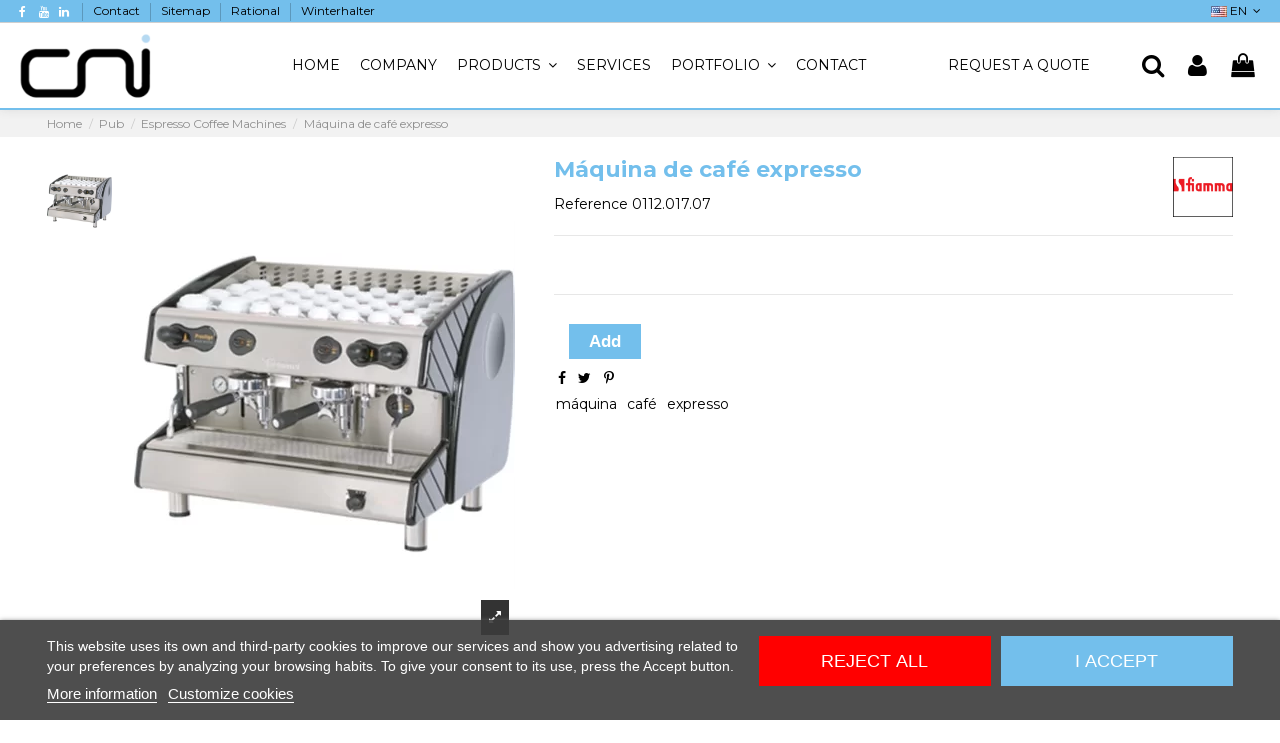

--- FILE ---
content_type: text/html; charset=utf-8
request_url: https://www.cni.pt/en/espresso-coffee-machines/2220maquina-de-cafe-expresso.html
body_size: 181103
content:
<!doctype html>
<html lang="en">

<head>
    
        
  <meta charset="utf-8">


  <meta http-equiv="x-ua-compatible" content="ie=edge">



  <script async src="https://www.googletagmanager.com/gtag/js?id=G-SLKWES2EGJ"></script>
<script>
  
  window.dataLayer = window.dataLayer || [];
  function gtag(){dataLayer.push(arguments);}
  gtag('js', new Date());

  gtag('config', 'G-SLKWES2EGJ');
  
</script>
  


      <!-- Google Tag Manager -->
    <script>(function(w,d,s,l,i){w[l]=w[l]||[];w[l].push({'gtm.start':
      new Date().getTime(),event:'gtm.js'});var f=d.getElementsByTagName(s)[0],
              j=d.createElement(s),dl=l!='dataLayer'?'&l='+l:'';j.async=true;j.src=
              'https://www.googletagmanager.com/gtm.js?id='+i+dl;f.parentNode.insertBefore(j,f);
              })(window,document,'script','dataLayer','GTM-557GWGCQ');</script>
    <!-- End Google Tag Manager -->
  
  



  <title>Máquina de café expresso</title>
  
    
  
  
      
    <script id='lgcookieslaw_script_gtm'>
        window.dataLayer = window.dataLayer || [];
        function gtag(){
            dataLayer.push(arguments);
        }

        gtag('consent', 'default', {
            'ad_storage': 'denied',
            'ad_user_data': 'denied',
            'ad_personalization': 'denied',
            'analytics_storage': 'denied',
            'personalization_storage': 'granted',
            'security_storage': 'granted'
        });
    </script>

  
    <script id='lgcookieslaw_script_ms'>
        window.uetq = window.uetq || [];

        window.uetq.push('consent', 'default', {
            'ad_storage': 'denied',
        });
    </script>
<script data-keepinline="true">
    var cdcGtmApi = '//www.cni.pt/en/module/cdc_googletagmanager/async';
    var ajaxShippingEvent = 1;
    var ajaxPaymentEvent = 1;

/* datalayer */
dataLayer = window.dataLayer || [];
    let cdcDatalayer = {"event":"view_item","pageCategory":"product","ecommerce":{"currency":"EUR","value":0,"items":[{"item_id":"2220","item_name":"Maquina de cafe expresso","item_reference":"0112.017.07","item_brand":"Fiamma","item_category":"Pub","item_category2":"Espresso Coffee Machines","price":"0","price_tax_exc":"0","price_tax_inc":"0","quantity":1,"google_business_vertical":"retail"}]}};
    dataLayer.push(cdcDatalayer);

/* call to GTM Tag */
    


  window.dataLayer = window.dataLayer || [];
  function gtag(){dataLayer.push(arguments);}
  gtag('js', new Date());

  gtag('config', 'AW-17856624157');


/* async call to avoid cache system for dynamic data */
dataLayer.push({
  'event': 'datalayer_ready'
});
</script>
  
  <meta name="description" content="">
  <meta name="keywords" content="máquina, café, expresso">
      <meta name="robots" content="index,index">
    
      <link rel="canonical" href="https://www.cni.pt/en/espresso-coffee-machines/2220maquina-de-cafe-expresso.html">
    

  
          <link rel="alternate" href="https://www.cni.pt/pt/maquinas-cafe-expresso-bar/2220maquina-de-cafe-expresso.html" hreflang="pt-pt">
            <link rel="alternate" href="https://www.cni.pt/pt/maquinas-cafe-expresso-bar/2220maquina-de-cafe-expresso.html" hreflang="x-default">
                <link rel="alternate" href="https://www.cni.pt/en/espresso-coffee-machines/2220maquina-de-cafe-expresso.html" hreflang="en-us">
                <link rel="alternate" href="https://www.cni.pt/es/máquinas-de-café-expreso/2220maquina-de-cafe-expresso.html" hreflang="es-es">
                <link rel="alternate" href="https://www.cni.pt/fr/machines-à-café-expresso/2220maquina-de-cafe-expresso.html" hreflang="fr-fr">
            

  
    <script type="application/ld+json">
  {
    "@context": "https://schema.org",
    "@id": "#store-organization",
    "@type": "Organization",
    "name" : "CNI - Carlos Nunes e Irmãos - Comércio de Frio Industrial",
    "url" : "https://www.cni.pt/en/",
  
      "logo": {
        "@type": "ImageObject",
        "url":"https://www.cni.pt/img/cni-logo-1643840901.jpg"
      }
      }
</script>

<script type="application/ld+json">
  {
    "@context": "https://schema.org",
    "@type": "WebPage",
    "isPartOf": {
      "@type": "WebSite",
      "url":  "https://www.cni.pt/en/",
      "name": "CNI - Carlos Nunes e Irmãos - Comércio de Frio Industrial"
    },
    "name": "Máquina de café expresso",
    "url":  "https://www.cni.pt/en/espresso-coffee-machines/2220maquina-de-cafe-expresso.html"
  }
</script>


  <script type="application/ld+json">
    {
      "@context": "https://schema.org",
      "@type": "BreadcrumbList",
      "itemListElement": [
                  {
            "@type": "ListItem",
            "position": 1,
            "name": "Home",
            "item": "https://www.cni.pt/en/"
          },              {
            "@type": "ListItem",
            "position": 2,
            "name": "Pub",
            "item": "https://www.cni.pt/en/pub"
          },              {
            "@type": "ListItem",
            "position": 3,
            "name": "Espresso Coffee Machines",
            "item": "https://www.cni.pt/en/espresso-coffee-machines"
          },              {
            "@type": "ListItem",
            "position": 4,
            "name": "Máquina de café expresso",
            "item": "https://www.cni.pt/en/espresso-coffee-machines/2220maquina-de-cafe-expresso.html"
          }          ]
    }
  </script>


  

  
    <script type="application/ld+json">
  {
    "@context": "https://schema.org/",
    "@type": "Product",
    "@id": "#product-snippet-id",
    "name": "Máquina de café expresso",
    "description": "",
    "category": "Espresso Coffee Machines",
    "image" :"https://www.cni.pt/83914-home_default/maquina-de-cafe-expresso.jpg",    "sku": "0112.017.07",
    "mpn": "0112.017.07"
        ,
    "brand": {
      "@type": "Brand",
      "name": "Fiamma"
    }
                  }
</script>


  
    
  



    <meta property="og:type" content="product">
    <meta property="og:url" content="https://www.cni.pt/en/espresso-coffee-machines/2220maquina-de-cafe-expresso.html">
    <meta property="og:title" content="Máquina de café expresso">
    <meta property="og:site_name" content="CNI - Carlos Nunes e Irmãos - Comércio de Frio Industrial">
    <meta property="og:description" content="">
            <meta property="og:image" content="https://www.cni.pt/83914-thickbox_default/maquina-de-cafe-expresso.jpg">
        <meta property="og:image:width" content="1100">
        <meta property="og:image:height" content="1422">
    




      <meta name="viewport" content="initial-scale=1,user-scalable=no,maximum-scale=1,width=device-width">
  




  <link rel="icon" type="image/vnd.microsoft.icon" href="https://www.cni.pt/img/favicon.ico?1753181037">
  <link rel="shortcut icon" type="image/x-icon" href="https://www.cni.pt/img/favicon.ico?1753181037">
    




    <link rel="stylesheet" href="https://www.cni.pt/themes/cni/assets/cache/theme-7681331177.css" type="text/css" media="all">




<link rel="preload" as="font"
      href="/themes/cni/assets/css/font-awesome/fonts/fontawesome-webfont.woff?v=4.7.0"
      type="font/woff" crossorigin="anonymous">
<link rel="preload" as="font"
      href="/themes/cni/assets/css/font-awesome/fonts/fontawesome-webfont.woff2?v=4.7.0"
      type="font/woff2" crossorigin="anonymous">


<link  rel="preload stylesheet"  as="style" href="/themes/cni/assets/css/font-awesome/css/font-awesome-preload.css"
       type="text/css" crossorigin="anonymous">





  

  <script>
        var AdvancedEmailGuardData = {"meta":{"isGDPREnabled":true,"isLegacyOPCEnabled":false,"isLegacyMAModuleEnabled":false,"validationError":null},"settings":{"recaptcha":{"type":"v2_cbx","key":"6Le6NgEgAAAAAOXwJY2clb0HklXnAoaMBL_TUgSg","forms":{"register":{"size":"normal","align":"center","offset":1},"login":{"size":"normal","align":"center","offset":1},"reset_password":{"size":"normal","align":"center","offset":1},"quick_order":{"size":"normal","align":"center","offset":1},"newsletter":{"size":"normal","align":"left","offset":1},"write_review":{"size":"normal","align":"left","offset":1},"notify_when_in_stock":{"size":"normal","align":"left","offset":1},"send_to_friend":{"size":"normal","align":"left","offset":1}},"language":"browser","theme":"light","position":"bottomright","hidden":false,"deferred":false}},"context":{"ps":{"v17":true,"v17pc":true,"v17ch":true,"v16":false,"v161":false,"v15":false},"languageCode":"en","pageName":"product"},"trans":{"genericError":"An error occurred, please try again."}};
        var PRANGE_HIDE_PL_CSS = ".product-price-and-shipping .regular-price, .product-price-and-shipping .price, .product-price";
        var PRANGE_HIDE_PL_DIV = ".product-miniature";
        var PRANGE_HIDE_P_CSS = ".product-prices .product-discount, .product-prices .product-price";
        var PRANGE_HIDE_P_DIV = "#product .product-prices .product-price";
        var elementorFrontendConfig = {"isEditMode":"","stretchedSectionContainer":"","instagramToken":"","is_rtl":false,"ajax_csfr_token_url":"https:\/\/www.cni.pt\/en\/module\/iqitelementor\/Actions?process=handleCsfrToken&ajax=1"};
        var etsSeoFo = {"currentController":"product","conf":{"removeId":true}};
        var higallery = {"psv":1.6999999999999999555910790149937383830547332763671875,"secure_key":"664cac2aa16a98c287d8ce46a7033a4e","ajax_url":"https:\/\/www.cni.pt\/en\/module\/higallery\/ajax","icons":"fontAwesome"};
        var iqitTheme = {"rm_sticky":"down","rm_breakpoint":0,"op_preloader":"0","cart_style":"side","cart_confirmation":"modal","h_layout":"4","f_fixed":"","f_layout":"3","h_absolute":"0","h_sticky":"header","hw_width":"fullwidth","mm_content":"accordion","hm_submenu_width":"fullwidth","h_search_type":"full","pl_lazyload":true,"pl_infinity":false,"pl_rollover":true,"pl_crsl_autoplay":false,"pl_slider_ld":5,"pl_slider_d":4,"pl_slider_t":3,"pl_slider_p":2,"pp_thumbs":"leftd","pp_zoom":"inner","pp_image_layout":"carousel","pp_tabs":"tabh","pl_grid_qty":false};
        var iqitcountdown_days = "d.";
        var iqitextendedproduct = {"speed":"70","hook":"modal"};
        var iqitmegamenu = {"sticky":"false","containerSelector":"#wrapper > .container"};
        var labels = {"lectorPantalla":"Screen Reader\t","activar":"Activate","voz":"Voice","volumen":"Volume\t","velocidad":"Speed\t","modoContraste":"Contrast Mode\t","fuente":"Font","tamanoFuente":"Font Size\t","normal":"Normal","modoDaltonico":"Colorblind Mode\t","ajustarColores":"Adjust colors\t","cursor":"Cursor\t","blanco":"White","negro":"Black","reestablecer":"Reset","desactivarContraste":"Disable Contrast\t","tamano":"Size\t"};
        var prestashop = {"cart":{"products":[],"totals":{"total":{"type":"total","label":"Total","amount":0,"value":"\u20ac0.00"},"total_including_tax":{"type":"total","label":"Total (tax incl.)","amount":0,"value":"\u20ac0.00"},"total_excluding_tax":{"type":"total","label":"Total (tax excl.)","amount":0,"value":"\u20ac0.00"}},"subtotals":{"products":{"type":"products","label":"Subtotal","amount":0,"value":"\u20ac0.00"},"discounts":null,"shipping":{"type":"shipping","label":"Shipping","amount":0,"value":""},"tax":{"type":"tax","label":"Taxes","amount":0,"value":"\u20ac0.00"}},"products_count":0,"summary_string":"0 items","vouchers":{"allowed":0,"added":[]},"discounts":[],"minimalPurchase":0,"minimalPurchaseRequired":""},"currency":{"id":1,"name":"Euro","iso_code":"EUR","iso_code_num":"978","sign":"\u20ac"},"customer":{"lastname":null,"firstname":null,"email":null,"birthday":null,"newsletter":null,"newsletter_date_add":null,"optin":null,"website":null,"company":null,"siret":null,"ape":null,"is_logged":false,"gender":{"type":null,"name":null},"addresses":[]},"language":{"name":"EN","iso_code":"en","locale":"en-US","language_code":"en-us","is_rtl":"0","date_format_lite":"m\/d\/Y","date_format_full":"m\/d\/Y H:i:s","id":2},"page":{"title":"","canonical":"https:\/\/www.cni.pt\/en\/espresso-coffee-machines\/2220maquina-de-cafe-expresso.html","meta":{"title":"M\u00e1quina de caf\u00e9 expresso","description":"","keywords":"m\u00e1quina, caf\u00e9, expresso","robots":"index"},"page_name":"product","body_classes":{"lang-en":true,"lang-rtl":false,"country-PT":true,"currency-EUR":true,"layout-full-width":true,"page-product":true,"tax-display-enabled":true,"product-id-2220":true,"product-M\u00e1quina de caf\u00e9 expresso":true,"product-id-category-126":true,"product-id-manufacturer-5":true,"product-id-supplier-0":true},"admin_notifications":[]},"shop":{"name":"CNI - Carlos Nunes e Irm\u00e3os - Com\u00e9rcio de Frio Industrial","logo":"https:\/\/www.cni.pt\/img\/cni-logo-1643840901.jpg","stores_icon":"https:\/\/www.cni.pt\/img\/logo_stores.png","favicon":"https:\/\/www.cni.pt\/img\/favicon.ico"},"urls":{"base_url":"https:\/\/www.cni.pt\/","current_url":"https:\/\/www.cni.pt\/en\/espresso-coffee-machines\/2220maquina-de-cafe-expresso.html","shop_domain_url":"https:\/\/www.cni.pt","img_ps_url":"https:\/\/www.cni.pt\/img\/","img_cat_url":"https:\/\/www.cni.pt\/img\/c\/","img_lang_url":"https:\/\/www.cni.pt\/img\/l\/","img_prod_url":"https:\/\/www.cni.pt\/img\/p\/","img_manu_url":"https:\/\/www.cni.pt\/img\/m\/","img_sup_url":"https:\/\/www.cni.pt\/img\/su\/","img_ship_url":"https:\/\/www.cni.pt\/img\/s\/","img_store_url":"https:\/\/www.cni.pt\/img\/st\/","img_col_url":"https:\/\/www.cni.pt\/img\/co\/","img_url":"https:\/\/www.cni.pt\/themes\/cni\/assets\/img\/","css_url":"https:\/\/www.cni.pt\/themes\/cni\/assets\/css\/","js_url":"https:\/\/www.cni.pt\/themes\/cni\/assets\/js\/","pic_url":"https:\/\/www.cni.pt\/upload\/","pages":{"address":"https:\/\/www.cni.pt\/en\/address","addresses":"https:\/\/www.cni.pt\/en\/addresses","authentication":"https:\/\/www.cni.pt\/en\/login","cart":"https:\/\/www.cni.pt\/en\/cart","category":"https:\/\/www.cni.pt\/en\/index.php?controller=category","cms":"https:\/\/www.cni.pt\/en\/index.php?controller=cms","contact":"https:\/\/www.cni.pt\/en\/contact","discount":"https:\/\/www.cni.pt\/en\/discount","guest_tracking":"https:\/\/www.cni.pt\/en\/guest-tracking","history":"https:\/\/www.cni.pt\/en\/order-history","identity":"https:\/\/www.cni.pt\/en\/identity","index":"https:\/\/www.cni.pt\/en\/","my_account":"https:\/\/www.cni.pt\/en\/my-account","order_confirmation":"https:\/\/www.cni.pt\/en\/order-confirmation","order_detail":"https:\/\/www.cni.pt\/en\/index.php?controller=order-detail","order_follow":"https:\/\/www.cni.pt\/en\/order-follow","order":"https:\/\/www.cni.pt\/en\/order","order_return":"https:\/\/www.cni.pt\/en\/index.php?controller=order-return","order_slip":"https:\/\/www.cni.pt\/en\/credit-slip","pagenotfound":"https:\/\/www.cni.pt\/en\/page-not-found","password":"https:\/\/www.cni.pt\/en\/password-recovery","pdf_invoice":"https:\/\/www.cni.pt\/en\/index.php?controller=pdf-invoice","pdf_order_return":"https:\/\/www.cni.pt\/en\/index.php?controller=pdf-order-return","pdf_order_slip":"https:\/\/www.cni.pt\/en\/index.php?controller=pdf-order-slip","prices_drop":"https:\/\/www.cni.pt\/en\/prices-drop","product":"https:\/\/www.cni.pt\/en\/index.php?controller=product","search":"https:\/\/www.cni.pt\/en\/search-for-product","sitemap":"https:\/\/www.cni.pt\/en\/sitemap","stores":"https:\/\/www.cni.pt\/en\/stores","supplier":"https:\/\/www.cni.pt\/en\/supplier","register":"https:\/\/www.cni.pt\/en\/login?create_account=1","order_login":"https:\/\/www.cni.pt\/en\/order?login=1"},"alternative_langs":{"pt-pt":"https:\/\/www.cni.pt\/pt\/maquinas-cafe-expresso-bar\/2220maquina-de-cafe-expresso.html","en-us":"https:\/\/www.cni.pt\/en\/espresso-coffee-machines\/2220maquina-de-cafe-expresso.html","es-es":"https:\/\/www.cni.pt\/es\/m\u00e1quinas-de-caf\u00e9-expreso\/2220maquina-de-cafe-expresso.html","fr-fr":"https:\/\/www.cni.pt\/fr\/machines-\u00e0-caf\u00e9-expresso\/2220maquina-de-cafe-expresso.html"},"theme_assets":"\/themes\/cni\/assets\/","actions":{"logout":"https:\/\/www.cni.pt\/en\/?mylogout="},"no_picture_image":{"bySize":{"small_default":{"url":"https:\/\/www.cni.pt\/img\/p\/en-default-small_default.jpg","width":98,"height":127},"cart_default":{"url":"https:\/\/www.cni.pt\/img\/p\/en-default-cart_default.jpg","width":125,"height":162},"home_default":{"url":"https:\/\/www.cni.pt\/img\/p\/en-default-home_default.jpg","width":236,"height":305},"large_default":{"url":"https:\/\/www.cni.pt\/img\/p\/en-default-large_default.jpg","width":381,"height":492},"medium_default":{"url":"https:\/\/www.cni.pt\/img\/p\/en-default-medium_default.jpg","width":452,"height":584},"thickbox_default":{"url":"https:\/\/www.cni.pt\/img\/p\/en-default-thickbox_default.jpg","width":1100,"height":1422}},"small":{"url":"https:\/\/www.cni.pt\/img\/p\/en-default-small_default.jpg","width":98,"height":127},"medium":{"url":"https:\/\/www.cni.pt\/img\/p\/en-default-large_default.jpg","width":381,"height":492},"large":{"url":"https:\/\/www.cni.pt\/img\/p\/en-default-thickbox_default.jpg","width":1100,"height":1422},"legend":""}},"configuration":{"display_taxes_label":true,"display_prices_tax_incl":false,"is_catalog":false,"show_prices":true,"opt_in":{"partner":false},"quantity_discount":{"type":"price","label":"Unit price"},"voucher_enabled":0,"return_enabled":0},"field_required":[],"breadcrumb":{"links":[{"title":"Home","url":"https:\/\/www.cni.pt\/en\/"},{"title":"Pub","url":"https:\/\/www.cni.pt\/en\/pub"},{"title":"Espresso Coffee Machines","url":"https:\/\/www.cni.pt\/en\/espresso-coffee-machines"},{"title":"M\u00e1quina de caf\u00e9 expresso","url":"https:\/\/www.cni.pt\/en\/espresso-coffee-machines\/2220maquina-de-cafe-expresso.html"}],"count":4},"link":{"protocol_link":"https:\/\/","protocol_content":"https:\/\/"},"time":1768961997,"static_token":"ee12e8b172ad8cfef15fa6fe38a2808d","token":"5e302a952cd966e1ce5c9ee17d679ea3","debug":false};
        var psemailsubscription_subscription = "https:\/\/www.cni.pt\/en\/module\/ps_emailsubscription\/subscription";
        var pspWidgetColors = {"primary":"#73bfec","secondary":"#FFFFFF","auxiliar":"#FFFFFF","text":"#000000"};
        var pspWidgetPosition = {"horizontal":"left","vertical":"bottom"};
        var vncfc_fc_url = "https:\/\/www.cni.pt\/en\/module\/vatnumbercleaner\/vncfc?";
      </script>



  <script type="text/javascript">
    var lgcookieslaw_consent_mode = 1;
    var lgcookieslaw_ms_consent_mode = 1;
    var lgcookieslaw_banner_url_ajax_controller = "https://www.cni.pt/en/module/lgcookieslaw/ajax";     var lgcookieslaw_cookie_values = null;     var lgcookieslaw_saved_preferences = 0;
    var lgcookieslaw_ajax_calls_token = "77d390473e864239adc3e49ffcf7aa85";
    var lgcookieslaw_reload = 0;
    var lgcookieslaw_block_navigation = 0;
    var lgcookieslaw_banner_position = 2;
    var lgcookieslaw_show_fixed_button = 1;
    var lgcookieslaw_save_user_consent = 1;
    var lgcookieslaw_reject_cookies_when_closing_banner = 0;
    var lgcookieslaw_id_banner = "68b6bf82df0ae";
</script>

<script type="text/javascript">
    var url_basic_ets = 'https://www.cni.pt/';
    var link_contact_ets = 'https://www.cni.pt/en/module/ets_cfultimate/contact';
    var ets_cfu_recaptcha_enabled = 1;
    var ets_cfu_iso_code = 'en';
    var ets_cfu_locale = 'en';
            var ets_cfu_recaptcha_v3 = 0;
        var ets_cfu_recaptcha_key = "6Le6NgEgAAAAAOXwJY2clb0HklXnAoaMBL_TUgSg";
                var hidden_reference = 1;
    </script>
    <script src="https://www.google.com/recaptcha/api.js?hl=en"></script>
<script language="javascript" type="text/javascript">
	var currencySign = "€";
	var currencyFormat = 1;
	var currencyBlank = 1;
	var priceDisplayPrecision = 2;
</script>
<script src="/modules/askforaquotemodul/views/js/tools.js"></script>
            <script language="javascript" type="text/javascript">
                var askquote_base_url="/";
                var num_display="5";
            </script><script type="text/javascript">
	
		var psv = '1.7';
		var gl_secure_key = '664cac2aa16a98c287d8ce46a7033a4e';
	
</script>









<link rel="stylesheet" href="https://cdnjs.cloudflare.com/ajax/libs/font-awesome/4.7.0/css/font-awesome.css" crossorigin="anonymous" referrerpolicy="no-referrer" />
<link rel="stylesheet" href="https://cdnjs.cloudflare.com/ajax/libs/font-awesome/6.5.0/css/all.min.css" crossorigin="anonymous" referrerpolicy="no-referrer" />    
    
        
    

          <meta property="og:type" content="product">
      <meta property="og:url" content="https://www.cni.pt/en/espresso-coffee-machines/2220maquina-de-cafe-expresso.html">
      <meta property="og:title" content="Máquina de café expresso">
      <meta property="og:site_name" content="CNI - Carlos Nunes e Irmãos - Comércio de Frio Industrial">
      <meta property="og:description" content="">
      <meta property="og:image" content="https://www.cni.pt/83914-large_default/maquina-de-cafe-expresso.jpg">
                      <meta name="twitter:title" content="Máquina de café expresso">
      <meta name="twitter:description" content="">
      <meta name="twitter:image" content="https://www.cni.pt/83914-large_default/maquina-de-cafe-expresso.jpg">
      <meta name="twitter:card" content="summary_large_image">
                                          <script type='application/ld+json' class='ets-seo-schema-graph--main'>
            {"@context":"https://schema.org","@graph":[{"@type":"WebSite","@id":"https://www.cni.pt/#website","url":"https://www.cni.pt/","name":"CNI - Carlos Nunes e Irm\u00e3os - Com\u00e9rcio de Frio Industrial","potentialAction":{"@type":"SearchAction","target":"https://www.cni.pt/search?s={search_term_string}","query-input":"required name=search_term_string"}},{"@type":"Organization","@id":"https://www.cni.pt/#organization","name":"Garrafeira Genu\u00edna - A Sua loja de Vinhos Online","url":"https://www.cni.pt/","sameAs":["https://www.facebook.com/garrafeiragenuina/","https://www.instagram.com/garrafeiragenuina/"],"logo":{"@type":"ImageObject","@id":"https://www.cni.pt/#logo","url":"https://www.cni.pt/img/social/161686371681388.png","caption":"Garrafeira Genu\u00edna - A Sua loja de Vinhos Online"},"image":{"@id":"https://www.cni.pt/#logo"}},{"@type":"BreadcrumbList","@id":"https://www.cni.pt/#breadcrumb","itemListElement":[{"@type":"ListItem","position":1,"item":{"@type":"WebPage","name":"Home","@id":"https://www.cni.pt/en/","url":"https://www.cni.pt/en/"}},{"@type":"ListItem","position":2,"item":{"@type":"WebPage","name":"Espresso Coffee Machines","@id":"https://www.cni.pt/en/espresso-coffee-machines","url":"https://www.cni.pt/en/espresso-coffee-machines"}},{"@type":"ListItem","position":3,"item":{"@type":"WebPage","name":"M\u00e1quina de caf\u00e9 expresso","@id":"https://www.cni.pt/en/espresso-coffee-machines/2220maquina-de-cafe-expresso.html","url":"https://www.cni.pt/en/espresso-coffee-machines/2220maquina-de-cafe-expresso.html"}}]}]}
        </script>
    
     <link rel="stylesheet" href="https://cdnjs.cloudflare.com/ajax/libs/font-awesome/4.5.0/css/font-awesome.min.css" crossorigin="anonymous" referrerpolicy="no-referrer" />
<!-- Event snippet for Compra conversion page
In your html page, add the snippet and call gtag_report_conversion when someone clicks on the chosen link or button. -->
<script>
function gtag_report_conversion(url) {
  var callback = function () {
    if (typeof(url) != 'undefined') {
      window.location = url;
    }
  };
  gtag('event', 'conversion', {
      'send_to': 'AW-17856624157/xbmiCO6u7N0bEJ3s2cJC',
      'value': 1.0,
      'currency': 'EUR',
      'transaction_id': '',
      'event_callback': callback
  });
  return false;
}
</script>
 </head>

    <body id="product" class="lang-en country-pt currency-eur layout-full-width page-product tax-display-enabled product-id-2220 product-maquina-de-cafe-expresso product-id-category-126 product-id-manufacturer-5 product-id-supplier-0 body-desktop-header-style-w-4       customer-not-logged">


            <!-- Google Tag Manager (noscript) -->
        <noscript><iframe src="https://www.googletagmanager.com/ns.html?id=GTM-557GWGCQ"
                          height="0" width="0" style="display:none;visibility:hidden"></iframe></noscript>
        <!-- End Google Tag Manager (noscript) -->
    




    <!-- Google Tag Manager (noscript) -->
<noscript><iframe src="https://www.googletagmanager.com/ns.html?id=AW-17856624157"
height="0" width="0" style="display:none;visibility:hidden"></iframe></noscript>
<!-- End Google Tag Manager (noscript) -->



<main id="main-page-content"  >
    
            

    <header id="header" class="desktop-header-style-w-4">
        
            
  <div class="header-banner">
    
  </div>




            <nav class="header-nav">
        <div class="container">
    
        <div class="row justify-content-between">
            <div class="col col-auto col-md left-nav">
                 <div class="d-inline-block"> 

<ul class="social-links _topbar" itemscope itemtype="https://schema.org/Organization" itemid="#store-organization">
    <li class="facebook"><a itemprop="sameAs" href="https://www.facebook.com/CNI-Carlos-Nunes-Irm%C3%A3os-Lda-115716608439790/" target="_blank" rel="noreferrer noopener"><i class="fa fa-facebook fa-fw" aria-hidden="true"></i></a></li>          <li class="youtube"><a href="https://www.youtube.com/channel/UCDWqAPL3M3LRLc6a6X8DjjA/featured" target="_blank" rel="noreferrer noopener"><i class="fa fa-youtube fa-fw" aria-hidden="true"></i></a></li>    <li class="linkedin"><a itemprop="sameAs" href="https://pt.linkedin.com/in/carlos-nunes-a95a9841" target="_blank" rel="noreferrer noopener"><i class="fa fa-linkedin fa-fw" aria-hidden="true"></i></a></li></ul>

 </div>                             <div class="block-iqitlinksmanager block-iqitlinksmanager-6 block-links-inline d-inline-block">
            <ul>
                                                            <li>
                            <a
                                    href="https://www.cni.pt/en/contact.html"
                                    title=""                                                                >
                                Contact
                            </a>
                        </li>
                                                                                <li>
                            <a
                                    href="https://www.cni.pt/en/sitemap"
                                    title="Lost ? Find what your are looking for"                                                                >
                                Sitemap
                            </a>
                        </li>
                                                                                <li>
                            <a
                                    href="https://www.cni.pt/en/brand/rational"
                                                                                                    >
                                Rational
                            </a>
                        </li>
                                                                                <li>
                            <a
                                    href="https://www.cni.pt/pt/pesquisa?s=winterhalter"
                                                                                                    >
                                Winterhalter
                            </a>
                        </li>
                                                </ul>
        </div>
    
            </div>
            <div class="col col-auto center-nav text-center">
                
             </div>
            <div class="col col-auto col-md right-nav text-right">
                

<div id="language_selector" class="d-inline-block">
    <div class="language-selector-wrapper d-inline-block">
        <div class="language-selector dropdown js-dropdown">
            <a class="expand-more" data-toggle="dropdown" data-iso-code="en"><img width="16" height="11" src="https://www.cni.pt/img/l/2.jpg" alt="EN" class="img-fluid lang-flag" /> EN <i class="fa fa-angle-down fa-fw" aria-hidden="true"></i></a>
            <div class="dropdown-menu">
                <ul>
                                            <li >
                            <a href="https://www.cni.pt/pt/maquinas-cafe-expresso-bar/2220maquina-de-cafe-expresso.html" rel="alternate" hreflang="pt"
                               class="dropdown-item"><img width="16" height="11" src="https://www.cni.pt/img/l/1.jpg" alt="PT" class="img-fluid lang-flag"  data-iso-code="pt"/> PT</a>
                        </li>
                                            <li  class="current" >
                            <a href="https://www.cni.pt/en/espresso-coffee-machines/2220maquina-de-cafe-expresso.html" rel="alternate" hreflang="en"
                               class="dropdown-item"><img width="16" height="11" src="https://www.cni.pt/img/l/2.jpg" alt="EN" class="img-fluid lang-flag"  data-iso-code="en"/> EN</a>
                        </li>
                                            <li >
                            <a href="https://www.cni.pt/es/máquinas-de-café-expreso/2220maquina-de-cafe-expresso.html" rel="alternate" hreflang="es"
                               class="dropdown-item"><img width="16" height="11" src="https://www.cni.pt/img/l/3.jpg" alt="ES" class="img-fluid lang-flag"  data-iso-code="es"/> ES</a>
                        </li>
                                            <li >
                            <a href="https://www.cni.pt/fr/machines-à-café-expresso/2220maquina-de-cafe-expresso.html" rel="alternate" hreflang="fr"
                               class="dropdown-item"><img width="16" height="11" src="https://www.cni.pt/img/l/4.jpg" alt="FR" class="img-fluid lang-flag"  data-iso-code="fr"/> FR</a>
                        </li>
                                    </ul>
            </div>
        </div>
    </div>
</div>

             </div>
        </div>

                        </div>
            </nav>
        



<div id="desktop-header" class="desktop-header-style-4">
    
            
<div class="header-top">
    <div id="desktop-header-container" class="container">
        <div class="row align-items-center">
                            <div class="col col-auto col-header-left">
                    <div id="desktop_logo">
                        
  <a href="https://www.cni.pt/en/">
    <img class="logo img-fluid"
         src="https://www.cni.pt/img/cni-logo-1643840901.jpg"
                  alt="CNI - Carlos Nunes e Irmãos - Comércio de Frio Industrial"
         width="175"
         height="85"
    >
  </a>

                    </div>
                    
                </div>
                <div class="col col-header-center col-header-menu">
                                        <div id="iqitmegamenu-wrapper" class="iqitmegamenu-wrapper iqitmegamenu-all">
	<div class="container container-iqitmegamenu">
		<div id="iqitmegamenu-horizontal" class="iqitmegamenu  clearfix" role="navigation">

						
			<nav id="cbp-hrmenu" class="cbp-hrmenu cbp-horizontal cbp-hrsub-narrow">
				<ul>
											<li id="cbp-hrmenu-tab-23"
							class="cbp-hrmenu-tab cbp-hrmenu-tab-23 ">
							<a href="https://www.cni.pt/en/" class="nav-link" 
										>
										

										<span class="cbp-tab-title">
											HOME</span>
																			</a>
																</li>
												<li id="cbp-hrmenu-tab-24"
							class="cbp-hrmenu-tab cbp-hrmenu-tab-24 ">
							<a href="https://www.cni.pt/en/empresa.html" class="nav-link" 
										>
										

										<span class="cbp-tab-title">
											COMPANY</span>
																			</a>
																</li>
												<li id="cbp-hrmenu-tab-27"
							class="cbp-hrmenu-tab cbp-hrmenu-tab-27  cbp-has-submeu">
							<a href="https://www.cni.pt/en/products" class="nav-link" 
										>
										

										<span class="cbp-tab-title">
											PRODUCTS											<i class="fa fa-angle-down cbp-submenu-aindicator"></i></span>
																			</a>
																			<div class="cbp-hrsub col-12">
											<div class="cbp-hrsub-inner">
												<div class="container iqitmegamenu-submenu-container">
													
																																													



<div class="row menu_row menu-element  first_rows menu-element-id-1">
                

                                                



    <div class="col-12 cbp-menu-column cbp-menu-element menu-element-id-2 ">
        <div class="cbp-menu-column-inner">
                        
                
                
                    
                                                    <div class="row cbp-categories-row">
                                                                                                            <div class="col-15">
                                            <div class="cbp-category-link-w"><a href="https://www.cni.pt/en/consumiveis"
                                                                                class="cbp-column-title nav-link cbp-category-title">Consumíveis</a>
                                                <a
                                                    href="https://www.cni.pt/en/consumiveis" class="cbp-category-thumb"><img
                                                            class="replace-2x img-fluid" src="https://www.cni.pt/c/220-0_thumb/consumiveis.jpg" loading="lazy"
                                                            alt="Consumíveis"/></a>                                                                                            </div>
                                        </div>
                                                                                                                                                <div class="col-15">
                                            <div class="cbp-category-link-w"><a href="https://www.cni.pt/en/cold"
                                                                                class="cbp-column-title nav-link cbp-category-title">Cold</a>
                                                <a
                                                    href="https://www.cni.pt/en/cold" class="cbp-category-thumb"><img
                                                            class="replace-2x img-fluid" src="https://www.cni.pt/c/7-0_thumb/cold.jpg" loading="lazy"
                                                            alt="Cold"/></a>                                                                                            </div>
                                        </div>
                                                                                                                                                <div class="col-15">
                                            <div class="cbp-category-link-w"><a href="https://www.cni.pt/en/confection"
                                                                                class="cbp-column-title nav-link cbp-category-title">Confection</a>
                                                <a
                                                    href="https://www.cni.pt/en/confection" class="cbp-category-thumb"><img
                                                            class="replace-2x img-fluid" src="https://www.cni.pt/c/4-0_thumb/confection.jpg" loading="lazy"
                                                            alt="Confection"/></a>                                                                                            </div>
                                        </div>
                                                                                                                                                <div class="col-15">
                                            <div class="cbp-category-link-w"><a href="https://www.cni.pt/en/preparation"
                                                                                class="cbp-column-title nav-link cbp-category-title">Preparation</a>
                                                <a
                                                    href="https://www.cni.pt/en/preparation" class="cbp-category-thumb"><img
                                                            class="replace-2x img-fluid" src="https://www.cni.pt/c/10-0_thumb/preparation.jpg" loading="lazy"
                                                            alt="Preparation"/></a>                                                                                            </div>
                                        </div>
                                                                                                                                                <div class="col-15">
                                            <div class="cbp-category-link-w"><a href="https://www.cni.pt/en/pub"
                                                                                class="cbp-column-title nav-link cbp-category-title">Pub</a>
                                                <a
                                                    href="https://www.cni.pt/en/pub" class="cbp-category-thumb"><img
                                                            class="replace-2x img-fluid" src="https://www.cni.pt/c/12-0_thumb/pub.jpg" loading="lazy"
                                                            alt="Pub"/></a>                                                                                            </div>
                                        </div>
                                                                                                                                                <div class="col-15">
                                            <div class="cbp-category-link-w"><a href="https://www.cni.pt/en/water"
                                                                                class="cbp-column-title nav-link cbp-category-title">Water</a>
                                                <a
                                                    href="https://www.cni.pt/en/water" class="cbp-category-thumb"><img
                                                            class="replace-2x img-fluid" src="https://www.cni.pt/c/14-0_thumb/water.jpg" loading="lazy"
                                                            alt="Water"/></a>                                                                                            </div>
                                        </div>
                                                                                                                                                <div class="col-15">
                                            <div class="cbp-category-link-w"><a href="https://www.cni.pt/en/bakery"
                                                                                class="cbp-column-title nav-link cbp-category-title">Bakery</a>
                                                <a
                                                    href="https://www.cni.pt/en/bakery" class="cbp-category-thumb"><img
                                                            class="replace-2x img-fluid" src="https://www.cni.pt/c/27-0_thumb/bakery.jpg" loading="lazy"
                                                            alt="Bakery"/></a>                                                                                            </div>
                                        </div>
                                                                                                                                                <div class="col-15">
                                            <div class="cbp-category-link-w"><a href="https://www.cni.pt/en/furniture"
                                                                                class="cbp-column-title nav-link cbp-category-title">Furniture</a>
                                                <a
                                                    href="https://www.cni.pt/en/furniture" class="cbp-category-thumb"><img
                                                            class="replace-2x img-fluid" src="https://www.cni.pt/c/68-0_thumb/furniture.jpg" loading="lazy"
                                                            alt="Furniture"/></a>                                                                                            </div>
                                        </div>
                                                                                                                                                <div class="col-15">
                                            <div class="cbp-category-link-w"><a href="https://www.cni.pt/en/laundry"
                                                                                class="cbp-column-title nav-link cbp-category-title">Laundry</a>
                                                <a
                                                    href="https://www.cni.pt/en/laundry" class="cbp-category-thumb"><img
                                                            class="replace-2x img-fluid" src="https://www.cni.pt/c/53-0_thumb/laundry.jpg" loading="lazy"
                                                            alt="Laundry"/></a>                                                                                            </div>
                                        </div>
                                                                                                                                                                    </div>
                                            
                
            

            
            </div>    </div>
                            
                </div>
																													
																									</div>
											</div>
										</div>
																</li>
												<li id="cbp-hrmenu-tab-26"
							class="cbp-hrmenu-tab cbp-hrmenu-tab-26 ">
							<a href="https://www.cni.pt/en/services.html" class="nav-link" 
										>
										

										<span class="cbp-tab-title">
											SERVICES</span>
																			</a>
																</li>
												<li id="cbp-hrmenu-tab-25"
							class="cbp-hrmenu-tab cbp-hrmenu-tab-25  cbp-has-submeu">
							<a href="https://www.cni.pt/en/portefolio.html" class="nav-link" 
										>
										

										<span class="cbp-tab-title">
											PORTFOLIO											<i class="fa fa-angle-down cbp-submenu-aindicator"></i></span>
																			</a>
																			<div class="cbp-hrsub col-12">
											<div class="cbp-hrsub-inner">
												<div class="container iqitmegamenu-submenu-container">
													
																																													



<div class="row menu_row menu-element  first_rows menu-element-id-1">
                

                                                



    <div class="col-3 cbp-menu-column cbp-menu-element menu-element-id-2 ">
        <div class="cbp-menu-column-inner">
                        
                                                            <a href="https://www.cni.pt/en/portefolio/restaurantes"
                           class="cbp-column-title nav-link">RESTAURANTS </a>
                                    
                
                                            <a href="https://www.cni.pt/en/portefolio/restaurantes">                        <img src="/img/cms/Portefolio/restaurantes.jpg" loading="lazy" class="img-fluid cbp-banner-image"
                             alt="RESTAURANTS"                                  width="600" height="400"  />
                        </a>                    
                
            

            
            </div>    </div>
                                    



    <div class="col-3 cbp-menu-column cbp-menu-element menu-element-id-3 ">
        <div class="cbp-menu-column-inner">
                        
                                                            <a href="https://www.cni.pt/en/portefolio/talhos"
                           class="cbp-column-title nav-link">MEAT BUTCHES </a>
                                    
                
                                            <a href="https://www.cni.pt/en/portefolio/talhos">                        <img src="/img/cms/Portefolio/Talhos.jpg" loading="lazy" class="img-fluid cbp-banner-image"
                             alt="MEAT BUTCHES"                                  width="600" height="400"  />
                        </a>                    
                
            

            
            </div>    </div>
                                    



    <div class="col-3 cbp-menu-column cbp-menu-element menu-element-id-4 ">
        <div class="cbp-menu-column-inner">
                        
                                                            <a href="https://www.cni.pt/en/portefolio/pastry-shops"
                           class="cbp-column-title nav-link">PASTRY SHOPS </a>
                                    
                
                                            <a href="https://www.cni.pt/en/portefolio/pastry-shops">                        <img src="/img/cms/Portefolio/pastelarias.jpg" loading="lazy" class="img-fluid cbp-banner-image"
                             alt="PASTRY SHOPS"                                  width="600" height="400"  />
                        </a>                    
                
            

            
            </div>    </div>
                                    



    <div class="col-3 cbp-menu-column cbp-menu-element menu-element-id-5 ">
        <div class="cbp-menu-column-inner">
                        
                                                            <a href="https://www.cni.pt/en/portefolio/ice-cream-shops"
                           class="cbp-column-title nav-link">ICE CREAM SHOP </a>
                                    
                
                                            <a href="https://www.cni.pt/en/portefolio/ice-cream-shops">                        <img src="/img/cms/Portefolio/gelatarias.jpg" loading="lazy" class="img-fluid cbp-banner-image"
                                                               width="600" height="400"  />
                        </a>                    
                
            

            
            </div>    </div>
                                    



    <div class="col-3 cbp-menu-column cbp-menu-element menu-element-id-6 ">
        <div class="cbp-menu-column-inner">
                        
                                                            <a href="https://www.cni.pt/en/portefolio/coffee"
                           class="cbp-column-title nav-link">COFFEE </a>
                                    
                
                                            <a href="https://www.cni.pt/en/portefolio/coffee">                        <img src="/img/cms/Portefolio/cafes.jpg" loading="lazy" class="img-fluid cbp-banner-image"
                                                               width="600" height="416"  />
                        </a>                    
                
            

            
            </div>    </div>
                                    



    <div class="col-3 cbp-menu-column cbp-menu-element menu-element-id-7 ">
        <div class="cbp-menu-column-inner">
                        
                                                            <a href="https://www.cni.pt/en/portefolio/supermarkets"
                           class="cbp-column-title nav-link">SUPERMARKETS </a>
                                    
                
                                            <a href="https://www.cni.pt/en/portefolio/supermarkets">                        <img src="/img/cms/Portefolio/super-mercados.jpg" loading="lazy" class="img-fluid cbp-banner-image"
                             alt="supermarkets"                                  width="600" height="400"  />
                        </a>                    
                
            

            
            </div>    </div>
                                    



    <div class="col-3 cbp-menu-column cbp-menu-element menu-element-id-8 ">
        <div class="cbp-menu-column-inner">
                        
                                                            <a href="https://www.cni.pt/en/portefolio/industrial-cold"
                           class="cbp-column-title nav-link">INDUSTRIAL COLD </a>
                                    
                
                                            <a href="https://www.cni.pt/en/portefolio/industrial-cold">                        <img src="/img/cms/Portefolio/frio-industrial.jpg" loading="lazy" class="img-fluid cbp-banner-image"
                             alt="industrial cold"                                  width="600" height="400"  />
                        </a>                    
                
            

            
            </div>    </div>
                                    



    <div class="col-3 cbp-menu-column cbp-menu-element menu-element-id-9 ">
        <div class="cbp-menu-column-inner">
                        
                                                            <a href="https://www.cni.pt/en/portefolio/markets"
                           class="cbp-column-title nav-link">MARKETS </a>
                                    
                
                                            <a href="https://www.cni.pt/en/portefolio/markets">                        <img src="/img/cms/Portefolio/mercados.jpg" loading="lazy" class="img-fluid cbp-banner-image"
                                                               width="600" height="400"  />
                        </a>                    
                
            

            
            </div>    </div>
                            
                </div>
																													
																									</div>
											</div>
										</div>
																</li>
												<li id="cbp-hrmenu-tab-28"
							class="cbp-hrmenu-tab cbp-hrmenu-tab-28 ">
							<a href="https://www.cni.pt/en/contact.html" class="nav-link" 
										>
										

										<span class="cbp-tab-title">
											CONTACT</span>
																			</a>
																</li>
												<li id="cbp-hrmenu-tab-30"
							class="cbp-hrmenu-tab cbp-hrmenu-tab-30 pull-right cbp-pulled-right ">
							<a href="https://www.cni.pt/en/contact.html" class="nav-link" 
										>
										

										<span class="cbp-tab-title">
											REQUEST A QUOTE</span>
																			</a>
																</li>
											</ul>
				</nav>
			</div>
		</div>
		<div id="sticky-cart-wrapper"></div>
	</div>

		<div id="_desktop_iqitmegamenu-mobile">
		<div id="iqitmegamenu-mobile"
			class="mobile-menu js-mobile-menu  d-flex flex-column">

			<div class="mm-panel__header  mobile-menu__header-wrapper px-2 py-2">
				<div class="mobile-menu__header js-mobile-menu__header">

					<button type="button" class="mobile-menu__back-btn js-mobile-menu__back-btn btn">
						<span aria-hidden="true" class="fa fa-angle-left  align-middle mr-4"></span>
						<span class="mobile-menu__title js-mobile-menu__title paragraph-p1 align-middle"></span>
					</button>
					
				</div>
				<button type="button" class="btn btn-icon mobile-menu__close js-mobile-menu__close" aria-label="Close"
					data-toggle="dropdown">
					<span aria-hidden="true" class="fa fa-times"></span>
				</button>
			</div>

			<div class="position-relative mobile-menu__content flex-grow-1 mx-c16 my-c24 ">
				<ul
					class=" w-100  m-0 mm-panel__scroller mobile-menu__scroller px-4 py-4">
					<li class="mobile-menu__above-content"></li>
													


			
	<li class="mobile-menu__tab  d-flex flex-wrap js-mobile-menu__tab"><a  href="https://www.cni.pt/en/empresa.html"  class="flex-fill mobile-menu__link ">Empresa</a></li><li class="mobile-menu__tab  d-flex flex-wrap js-mobile-menu__tab"><a  href="https://www.cni.pt/en/products"  class="flex-fill mobile-menu__link js-mobile-menu__link-accordion--has-submenu  ">Products</a><span class="mobile-menu__arrow js-mobile-menu__link-accordion--has-submenu"><i class="fa fa-angle-down mobile-menu__expand-icon" aria-hidden="true"></i><i class="fa fa-angle-up mobile-menu__close-icon" aria-hidden="true"></i></span><div class="mobile-menu__tab-row-break"></div>
	<ul class="mobile-menu__submenu  mobile-menu__submenu--accordion js-mobile-menu__submenu"><li class="mobile-menu__tab  d-flex flex-wrap js-mobile-menu__tab"><a  href="https://www.cni.pt/en/marmitas"  class="flex-fill mobile-menu__link ">Marmitas</a></li><li class="mobile-menu__tab  d-flex flex-wrap js-mobile-menu__tab"><a  href="https://www.cni.pt/en/aquecedores-de-batat"  class="flex-fill mobile-menu__link ">Aquecedores De Batat</a></li><li class="mobile-menu__tab  d-flex flex-wrap js-mobile-menu__tab"><a  href="https://www.cni.pt/en/alta-centrifugacao"  class="flex-fill mobile-menu__link ">Alta Centrifugação</a></li><li class="mobile-menu__tab  d-flex flex-wrap js-mobile-menu__tab"><a  href="https://www.cni.pt/en/buffets-de-servico"  class="flex-fill mobile-menu__link ">Buffets De Serviço -</a></li><li class="mobile-menu__tab  d-flex flex-wrap js-mobile-menu__tab"><a  href="https://www.cni.pt/en/linha-catering"  class="flex-fill mobile-menu__link ">Linha Catering</a></li><li class="mobile-menu__tab  d-flex flex-wrap js-mobile-menu__tab"><a  href="https://www.cni.pt/en/cold"  class="flex-fill mobile-menu__link ">Cold</a></li><li class="mobile-menu__tab  d-flex flex-wrap js-mobile-menu__tab"><a  href="https://www.cni.pt/en/confection"  class="flex-fill mobile-menu__link ">Confection</a></li><li class="mobile-menu__tab  d-flex flex-wrap js-mobile-menu__tab"><a  href="https://www.cni.pt/en/preparation"  class="flex-fill mobile-menu__link ">Preparation</a></li><li class="mobile-menu__tab  d-flex flex-wrap js-mobile-menu__tab"><a  href="https://www.cni.pt/en/pub"  class="flex-fill mobile-menu__link ">Pub</a></li><li class="mobile-menu__tab  d-flex flex-wrap js-mobile-menu__tab"><a  href="https://www.cni.pt/en/water"  class="flex-fill mobile-menu__link ">Water</a></li><li class="mobile-menu__tab  d-flex flex-wrap js-mobile-menu__tab"><a  href="https://www.cni.pt/en/bakery"  class="flex-fill mobile-menu__link ">Bakery</a></li><li class="mobile-menu__tab  d-flex flex-wrap js-mobile-menu__tab"><a  href="https://www.cni.pt/en/furniture"  class="flex-fill mobile-menu__link ">Furniture</a></li><li class="mobile-menu__tab  d-flex flex-wrap js-mobile-menu__tab"><a  href="https://www.cni.pt/en/laundry"  class="flex-fill mobile-menu__link ">Laundry</a></li><li class="mobile-menu__tab  d-flex flex-wrap js-mobile-menu__tab"><a  href="https://www.cni.pt/en/weighing"  class="flex-fill mobile-menu__link ">Weighing</a></li><li class="mobile-menu__tab  d-flex flex-wrap js-mobile-menu__tab"><a  href="https://www.cni.pt/en/stainless-steel"  class="flex-fill mobile-menu__link ">Stainless Steel</a></li><li class="mobile-menu__tab  d-flex flex-wrap js-mobile-menu__tab"><a  href="https://www.cni.pt/en/electricidade"  class="flex-fill mobile-menu__link ">Electricidade</a></li><li class="mobile-menu__tab  d-flex flex-wrap js-mobile-menu__tab"><a  href="https://www.cni.pt/en/consumiveis"  class="flex-fill mobile-menu__link ">Consumíveis</a></li><li class="mobile-menu__tab  d-flex flex-wrap js-mobile-menu__tab"><a  href="https://www.cni.pt/en/fry-tops"  class="flex-fill mobile-menu__link ">Fry-Tops</a></li><li class="mobile-menu__tab  d-flex flex-wrap js-mobile-menu__tab"><a  href="https://www.cni.pt/en/linha-snack"  class="flex-fill mobile-menu__link ">Linha Snack</a></li><li class="mobile-menu__tab  d-flex flex-wrap js-mobile-menu__tab"><a  href="https://www.cni.pt/en/gama-domestica"  class="flex-fill mobile-menu__link ">Gama Doméstica</a></li><li class="mobile-menu__tab  d-flex flex-wrap js-mobile-menu__tab"><a  href="https://www.cni.pt/en/fritadeiras"  class="flex-fill mobile-menu__link ">Fritadeiras</a></li><li class="mobile-menu__tab  d-flex flex-wrap js-mobile-menu__tab"><a  href="https://www.cni.pt/en/gama-comercial"  class="flex-fill mobile-menu__link ">Gama Comercial</a></li><li class="mobile-menu__tab  d-flex flex-wrap js-mobile-menu__tab"><a  href="https://www.cni.pt/en/fogoes"  class="flex-fill mobile-menu__link ">Fogões</a></li><li class="mobile-menu__tab  d-flex flex-wrap js-mobile-menu__tab"><a  href="https://www.cni.pt/en/acessorios"  class="flex-fill mobile-menu__link ">Acessórios</a></li><li class="mobile-menu__tab  d-flex flex-wrap js-mobile-menu__tab"><a  href="https://www.cni.pt/en/misturadoras"  class="flex-fill mobile-menu__link ">Misturadoras</a></li><li class="mobile-menu__tab  d-flex flex-wrap js-mobile-menu__tab"><a  href="https://www.cni.pt/en/linha-compact"  class="flex-fill mobile-menu__link ">Linha Compact</a></li><li class="mobile-menu__tab  d-flex flex-wrap js-mobile-menu__tab"><a  href="https://www.cni.pt/en/ventilacao"  class="flex-fill mobile-menu__link ">Ventilação</a></li></ul>	</li><li class="mobile-menu__tab  d-flex flex-wrap js-mobile-menu__tab"><a  href="https://www.cni.pt/en/services.html"  class="flex-fill mobile-menu__link ">Services</a></li><li class="mobile-menu__tab  d-flex flex-wrap js-mobile-menu__tab"><a  href="https://www.cni.pt/en/portefolio.html"  class="flex-fill mobile-menu__link ">Portefólio</a></li><li class="mobile-menu__tab  d-flex flex-wrap js-mobile-menu__tab"><a  href="https://www.cni.pt/en/contact.html"  class="flex-fill mobile-menu__link ">Contacto</a></li>	
												<li class="mobile-menu__below-content"> </li>
				</ul>
			</div>

			<div class="js-top-menu-bottom mobile-menu__footer justify-content-between px-4 py-4">
				

			<div class="d-flex align-items-start mobile-menu__language-currency js-mobile-menu__language-currency">

			
									

<div class="mobile-menu__language-selector d-inline-block mr-4">
    EN
    <div class="mobile-menu__language-currency-dropdown">
        <ul>
                          
                <li class="my-3">
                    <a href="https://www.cni.pt/pt/maquinas-cafe-expresso-bar/2220maquina-de-cafe-expresso.html" rel="alternate" class="text-reset"
                        hreflang="pt">
                            PT
                    </a>
                </li>
                                                                   
                <li class="my-3">
                    <a href="https://www.cni.pt/es/máquinas-de-café-expreso/2220maquina-de-cafe-expresso.html" rel="alternate" class="text-reset"
                        hreflang="es">
                            ES
                    </a>
                </li>
                                          
                <li class="my-3">
                    <a href="https://www.cni.pt/fr/machines-à-café-expresso/2220maquina-de-cafe-expresso.html" rel="alternate" class="text-reset"
                        hreflang="fr">
                            FR
                    </a>
                </li>
                                    </ul>
    </div>
</div>							

			
									
<div class="mobile-menu__currency-selector d-inline-block">
    EUR     €    <div class="mobile-menu__language-currency-dropdown">
        <ul>
                                                </ul>
    </div>
</div>							

			</div>


			<div class="mobile-menu__user">
			<a href="https://www.cni.pt/en/my-account" class="text-reset"><i class="fa fa-user" aria-hidden="true"></i>
				
									Sign in
								
			</a>
			</div>


			</div>
		</div>
	</div>
                    
                </div>
                        <div class="col col-auto col-header-right">
                <div class="row no-gutters justify-content-end">
                                            <div id="header-search-btn" class="col col-auto header-btn-w header-search-btn-w">
    <a data-toggle="dropdown" id="header-search-btn-drop"  class="header-btn header-search-btn" data-display="static">
        <i class="fa fa-search fa-fw icon" aria-hidden="true"></i>
        <span class="title">Search</span>
    </a>
        <div class="dropdown-menu-custom  dropdown-menu">
        <div class="dropdown-content modal-backdrop fullscreen-search">
            
<!-- Block search module TOP -->
<div id="search_widget" class="search-widget" data-search-controller-url="https://www.cni.pt/en/search">
    <form method="get" action="https://www.cni.pt/en/search">
        <div class="input-group">
            <input type="text" name="s" value="" data-all-text="Show all results"
                   data-blog-text="Blog post"
                   data-product-text="Product"
                   data-brands-text="Brand"
                   autocomplete="off" autocorrect="off" autocapitalize="off" spellcheck="false"
                   placeholder="Search our catalog" class="form-control form-search-control" />
            <button type="submit" class="search-btn">
                <i class="fa fa-search"></i>
            </button>
        </div>
    </form>
</div>
<!-- /Block search module TOP -->

            <div id="fullscreen-search-backdrop"></div>
        </div>
    </div>
    </div>
                    
                    
                                            <div id="header-user-btn" class="col col-auto header-btn-w header-user-btn-w">
            <a href="https://www.cni.pt/en/my-account"
           title="Log in to your customer account"
           rel="nofollow" class="header-btn header-user-btn">
            <i class="fa fa-user fa-fw icon" aria-hidden="true"></i>
            <span class="title">Sign in</span>
        </a>
    </div>









                                        

                    

                                            
                                                    <div id="ps-shoppingcart-wrapper" class="col col-auto">
    <div id="ps-shoppingcart"
         class="header-btn-w header-cart-btn-w ps-shoppingcart side-cart">
         <div id="blockcart" class="blockcart cart-preview"
         data-refresh-url="//www.cni.pt/en/module/ps_shoppingcart/ajax">
        <a id="cart-toogle" class="cart-toogle header-btn header-cart-btn" data-toggle="dropdown" data-display="static">
            <i class="fa fa-shopping-bag fa-fw icon" aria-hidden="true"><span class="cart-products-count-btn  d-none">0</span></i>
            <span class="info-wrapper">
            <span class="title">Cart</span>
            <span class="cart-toggle-details">
            <span class="text-faded cart-separator"> / </span>
                            Empty
                        </span>
            </span>
        </a>
        <div id="_desktop_blockcart-content" class="dropdown-menu-custom dropdown-menu">
    <div id="blockcart-content" class="blockcart-content" >
        <div class="cart-title">
            <span class="modal-title">Shopping Cart</span>
            <button type="button" id="js-cart-close" class="close">
                <span>×</span>
            </button>
            <hr>
        </div>
                    <span class="no-items">There are no more items in your cart</span>
            </div>
</div> </div>




    </div>
</div>
                                                
                                    </div>
                
            </div>
            <div class="col-12">
                <div class="row">
                    
                </div>
            </div>
        </div>
    </div>
</div>


    </div>



    <div id="mobile-header" class="mobile-header-style-3">
                    <div class="container">
    <div class="mobile-main-bar">
        <div class="col-mobile-logo text-center">
            
  <a href="https://www.cni.pt/en/">
    <img class="logo img-fluid"
         src="https://www.cni.pt/img/cni-logo-1643840901.jpg"
                  alt="CNI - Carlos Nunes e Irmãos - Comércio de Frio Industrial"
         width="175"
         height="85"
    >
  </a>

        </div>
    </div>
</div>
<div id="mobile-header-sticky">
    <div class="mobile-buttons-bar">
        <div class="container">
            <div class="row no-gutters align-items-center row-mobile-buttons">
                <div class="col  col-mobile-btn col-mobile-btn-menu text-center col-mobile-menu-dropdown js-col-mobile-menu-dropdown">
                    <a class="m-nav-btn js-m-nav-btn-menu"  data-toggle="dropdown" data-display="static"><i class="fa fa-bars" aria-hidden="true"></i>
                        <span>Menu</span></a>
                    <div id="mobile_menu_click_overlay"></div>
                    <div id="_mobile_iqitmegamenu-mobile" class="text-left dropdown-menu-custom dropdown-menu"></div>
                </div>
                <div id="mobile-btn-search" class="col col-mobile-btn col-mobile-btn-search text-center">
                    <a class="m-nav-btn" data-toggle="dropdown" data-display="static"><i class="fa fa-search" aria-hidden="true"></i>
                        <span>Search</span></a>
                    <div id="search-widget-mobile" class="dropdown-content dropdown-menu dropdown-mobile search-widget">
                        
                                                    
<!-- Block search module TOP -->
<form method="get" action="https://www.cni.pt/en/search">
    <div class="input-group">
        <input type="text" name="s" value=""
               placeholder="Search"
               data-all-text="Show all results"
               data-blog-text="Blog post"
               data-product-text="Product"
               data-brands-text="Brand"
               autocomplete="off" autocorrect="off" autocapitalize="off" spellcheck="false"
               class="form-control form-search-control">
        <button type="submit" class="search-btn">
            <i class="fa fa-search"></i>
        </button>
    </div>
</form>
<!-- /Block search module TOP -->

                                                
                    </div>


                </div>
                <div class="col col-mobile-btn col-mobile-btn-account text-center">
                    <a href="https://www.cni.pt/en/my-account" class="m-nav-btn"><i class="fa fa-user" aria-hidden="true"></i>
                        <span>     
                                                            Sign in
                                                        </span></a>
                </div>

                

                                <div class="col col-mobile-btn col-mobile-btn-cart ps-shoppingcart text-center side-cart">
                   <div id="mobile-cart-wrapper">
                    <a id="mobile-cart-toogle" class="m-nav-btn" data-display="static" data-toggle="dropdown"><i class="fa fa-shopping-bag mobile-bag-icon" aria-hidden="true"><span id="mobile-cart-products-count" class="cart-products-count cart-products-count-btn">
                                
                                                                    0
                                                                
                            </span></i>
                        <span>Cart</span></a>
                    <div id="_mobile_blockcart-content" class="dropdown-menu-custom dropdown-menu"></div>
                   </div>
                </div>
                            </div>
        </div>
    </div>
</div>            </div>



        
    </header>
    

    <section id="wrapper">
        
        

<nav data-depth="4" class="breadcrumb">
            <div class="container">
                <div class="row align-items-center">
                <div class="col">
                    <ol>
                        
                            


                                 
                                                                            <li>
                                            <a href="https://www.cni.pt/en/"><span>Home</span></a>
                                        </li>
                                                                    

                            


                                 
                                                                            <li>
                                            <a href="https://www.cni.pt/en/pub"><span>Pub</span></a>
                                        </li>
                                                                    

                            


                                 
                                                                            <li>
                                            <a href="https://www.cni.pt/en/espresso-coffee-machines"><span>Espresso Coffee Machines</span></a>
                                        </li>
                                                                    

                            


                                 
                                                                            <li>
                                            <span>Máquina de café expresso</span>
                                        </li>
                                                                    

                                                    
                    </ol>
                </div>
                <div class="col col-auto"> </div>
            </div>
                    </div>
        </nav>


        <div id="inner-wrapper" class="container">
            
            
                
   <aside id="notifications">
        
        
        
      
  </aside>
              

            

                
    <div id="content-wrapper" class="js-content-wrapper">
        
        
    <section id="main">
        <div id="product-preloader"><i class="fa fa-circle-o-notch fa-spin"></i></div>
        <div id="main-product-wrapper" class="product-container js-product-container">
        <meta content="https://www.cni.pt/en/espresso-coffee-machines/2220maquina-de-cafe-expresso.html">


        <div class="row product-info-row">
            <div class="col-md-5 col-product-image">
                
                        

                            
                                    <div class="images-container js-images-container images-container-left images-container-d-leftd ">
                    <div class="row no-gutters">
                <div class="col-2 col-left-product-thumbs">

        <div class="js-qv-mask mask">
        <div id="product-images-thumbs" class="product-images js-qv-product-images swiper-container swiper-cls-fix desktop-swiper-cls-fix-5 swiper-cls-row-fix-1 tablet-swiper-cls-fix-5 mobile-swiper-cls-fix-5 ">
            <div class="swiper-wrapper">
            
                           <div class="swiper-slide"> <div class="thumb-container js-thumb-container">
                    <img
                            class="thumb js-thumb  selected js-thumb-selected  img-fluid swiper-lazy"
                            data-image-medium-src="https://www.cni.pt/83914-medium_default/maquina-de-cafe-expresso.jpg"
                            data-image-large-src="https://www.cni.pt/83914-thickbox_default/maquina-de-cafe-expresso.jpg"
                            src="data:image/svg+xml,%3Csvg xmlns='http://www.w3.org/2000/svg' viewBox='0 0 452 584'%3E%3C/svg%3E"
                            data-src="https://www.cni.pt/83914-medium_default/maquina-de-cafe-expresso.jpg"
                                                            alt="Máquina de café expresso - 0112.017.07"
                                title="Máquina de café expresso - 0112.017.07"
                                                        title="Máquina de café expresso - 0112.017.07"
                            width="452"
                            height="584"
                    >
                </div> </div>
                        
            </div>
            <div class="swiper-button-prev swiper-button-inner-prev swiper-button-arrow"></div>
            <div class="swiper-button-next swiper-button-inner-next swiper-button-arrow"></div>
        </div>
    </div>
    
</div>                <div class="col-10 col-left-product-cover">
    <div class="product-cover">

        

    <ul class="product-flags js-product-flags">
                        </ul>

        <div id="product-images-large" class="product-images-large swiper-container">
            <div class="swiper-wrapper">
            
                                                            <div class="product-lmage-large swiper-slide  js-thumb-selected">
                            <div class="easyzoom easyzoom-product">
                                <a href="https://www.cni.pt/83914-thickbox_default/maquina-de-cafe-expresso.jpg" class="js-easyzoom-trigger" rel="nofollow"></a>
                            </div>
                            <a class="expander" data-toggle="modal" data-target="#product-modal"><span><i class="fa fa-expand" aria-hidden="true"></i></span></a>                            <img
                                    data-src="https://www.cni.pt/83914-large_default/maquina-de-cafe-expresso.jpg"
                                    data-image-large-src="https://www.cni.pt/83914-thickbox_default/maquina-de-cafe-expresso.jpg"
                                    alt="Máquina de café expresso - 0112.017.07"
                                    content="https://www.cni.pt/83914-large_default/maquina-de-cafe-expresso.jpg"
                                    width="381"
                                    height="492"
                                    src="data:image/svg+xml,%3Csvg xmlns='http://www.w3.org/2000/svg' viewBox='0 0 381 492'%3E%3C/svg%3E"
                                    class="img-fluid swiper-lazy"
                            >
                        </div>
                                                    
            </div>
            <div class="swiper-button-prev swiper-button-inner-prev swiper-button-arrow"></div>
            <div class="swiper-button-next swiper-button-inner-next swiper-button-arrow"></div>
        </div>
    </div>


</div>
            </div>
            </div>




                            

                            
                                <div class="after-cover-tumbnails text-center">    








</div>
                            

                            
                                <div class="after-cover-tumbnails2 mt-4"></div>
                            
                        
                
            </div>

            <div class="col-md-7 col-product-info">
                <div id="col-product-info">
                
                    <div class="product_header_container clearfix">

                        
                                                                                                                                        <div class="product-manufacturer product-manufacturer-next float-right">
                                            <a href="https://www.cni.pt/en/brand/fiamma">
                                                <img src="https://www.cni.pt/img/m/5.jpg"
                                                     class="img-fluid  manufacturer-logo" loading="lazy" alt="Fiamma" />
                                            </a>
                                        </div>
                                                                                                                        

                        
                        <h1 class="h1 page-title"><span>Máquina de café expresso</span></h1>
                    
                        
                                                                                                                                                                                                                

                        
                            
                        

                                                    
                                


    <div class="product-prices js-product-prices">

        
                                        <div class="product-reference">
                    <label class="label">Reference </label>
                    <span>0112.017.07</span>
                </div>
                                


            </div>






                            
                                            </div>
                

                <div class="product-information">
                    
                        <div id="product-description-short-2220"
                              class="rte-content product-description"></div>
                    

                    
                    <div class="product-actions js-product-actions">
                        
                            <form action="https://www.cni.pt/en/cart" method="post" id="add-to-cart-or-refresh">
                                <input type="hidden" name="token" value="ee12e8b172ad8cfef15fa6fe38a2808d">
                                <input type="hidden" name="id_product" value="2220"
                                       id="product_page_product_id">
                                <input type="hidden" name="id_customization" value="0" id="product_customization_id" class="js-product-customization-id">

                                
                                    
                                    <div class="product-variants js-product-variants">

    </div>




                                

                                
                                                                    

                                
                                
                                    <div class="product-add-to-cart pt-3 js-product-add-to-cart">

    
</div>
                                

                                
                                    <section class="product-discounts js-product-discounts mb-3">
</section>


                                

                                
                            </form>
                            
                                <div class="product-additional-info js-product-additional-info">
  <link rel="stylesheet" href="//cdnjs.cloudflare.com/ajax/libs/font-awesome/4.4.0/css/font-awesome.min.css">
<style>#product.content_only div.primary_block div.pb-right-column .box-info-product .box-cart-bottom{
	    bottom: unset !important;
}</style>
    <div class = "ask_Quote_view td_ask_Quote_view" style="width: 100%;padding: 15px 0 10px 15px;">
        <a href="javascript:void(0)" type="submit" onclick="return ask_quote_quick_view(this)" class="quote_cart_button td_quote_cart_button btn btn-primary" name = "add_quotes" data-id-product = "2220">            
            <span>Add</span>
        </a>
    </div>
<script language="javascript" type="text/javascript">
	var url_php = "https://www.cni.pt/";
	var token_askaquotemodule = "29a06b82cd4740d8e5633939e9823800";
	var sign_currency = "€";
	var option_addtocart = "0";
    var ss_id = "";
    var check_vs = "1";
    var check_show_button_quote = "1";
    var option_product_out_of_stock = "0";
    var option_product_priced_0 = "1";
    var check_show_quan = "0";
    var check_show_price = "1";
    var success = "Thank you! Order sent successfully. We will contact you as soon as possible";
    var quote_l = "Quotes";
    var empty_l = "(empty)";
    var product_l = "product";
    var products_l = "products";
    var cart_total_l = "Cart total:";
    var table_header_sku = "Cod";
    var table_header_Total_2 = "Total:";
    var x_l = "x";
    var click_ask_success = "Product successfully added to your quote cart!";
    var no_product_in_quote = "No product in your quote";
 </script>

      <div class="social-sharing">
      <ul>
                  <li class="facebook">
            <a href="https://www.facebook.com/sharer.php?u=https%3A%2F%2Fwww.cni.pt%2Fen%2Fespresso-coffee-machines%2F2220maquina-de-cafe-expresso.html" title="Share" target="_blank" rel="nofollow noopener noreferrer">
                              <i class="fa fa-facebook" aria-hidden="true"></i>
                          </a>
          </li>
                  <li class="twitter">
            <a href="https://twitter.com/intent/tweet?text=M%C3%A1quina+de+caf%C3%A9+expresso https%3A%2F%2Fwww.cni.pt%2Fen%2Fespresso-coffee-machines%2F2220maquina-de-cafe-expresso.html" title="Tweet" target="_blank" rel="nofollow noopener noreferrer">
                              <i class="fa fa-twitter" aria-hidden="true"></i>
                          </a>
          </li>
                  <li class="pinterest">
            <a href="https://www.pinterest.com/pin/create/button/?url=https%3A%2F%2Fwww.cni.pt%2Fen%2Fespresso-coffee-machines%2F2220maquina-de-cafe-expresso.html/&amp;media=https%3A%2F%2Fwww.cni.pt%2F83914%2Fmaquina-de-cafe-expresso.jpg&amp;description=M%C3%A1quina+de+caf%C3%A9+expresso" title="Pinterest" target="_blank" rel="nofollow noopener noreferrer">
                              <i class="fa fa-pinterest-p" aria-hidden="true"></i>
                          </a>
          </li>
              </ul>
    </div>
  


    <div class="iqitproducttags">
        <ul>
                            <li><a href="//www.cni.pt/en/search-for-product?tag=m%25C3%25A1quina" class="tag tag-default">máquina</a>
                </li>
                            <li><a href="//www.cni.pt/en/search-for-product?tag=caf%25C3%25A9" class="tag tag-default">café</a>
                </li>
                            <li><a href="//www.cni.pt/en/search-for-product?tag=expresso" class="tag tag-default">expresso</a>
                </li>
                    </ul>
    </div>


<script type="text/javascript">

var waitForJQuery = setInterval(function () {
    if (typeof $ != 'undefined') {
		if ($('.product-information').length > 0) {
			if ($('.product-information .hidePriceText').length == 1) {
				$('.product-additional-info .hidePriceText').prependTo(".product-information");
			} else if ($('.product-information .hidePriceText').length > 1) {
				$('.product-additional-info .hidePriceText').hide();
			}
		}
		if (remove_button == 1) {
			$('.product-actions .product-add-to-cart').html('');
		}

        clearInterval(waitForJQuery);
    }
}, 10);


</script>
</div>
                            
                        

                        
                            
                        

                        
                    </div>
                </div>
                </div>
            </div>

            
        </div>

            

                                    

    <div class="tabs product-tabs">
    <a name="products-tab-anchor" id="products-tab-anchor"> &nbsp;</a>
        <ul id="product-infos-tabs" class="nav nav-tabs">
                                        
                                            
                <li class="nav-item">
                    <a class="nav-link active" data-toggle="tab"
                       href="#description">
                        Description
                    </a>
                </li>
                        <li class="nav-item  empty-product-details" id="product-details-tab-nav">
                <a class="nav-link" data-toggle="tab"
                   href="#product-details-tab">
                    Product Details
                </a>
            </li>
            
            
            
                            <li class="nav-item">
                    <a  data-toggle="tab"
                       href="#extra-0"
                                                                                                                                                    class="nav-link iqitadditionaltab iqitadditionaltab-1"
                                                            > Warranty</a>
                </li>
                    </ul>


        <div id="product-infos-tabs-content"  class="tab-content">
                        <div class="tab-pane in active" id="description">
                
                    <div class="product-description">
                        <div class="rte-content"><p>Restantes caraterísticas técnicas como a Prestige Revolution II CV .</p></div>
                                                    
                                            </div>
                
            </div>
                        <div class="tab-pane "
                 id="product-details-tab"
            >

                
                    <div id="product-details" data-product="{&quot;id_shop_default&quot;:&quot;1&quot;,&quot;id_manufacturer&quot;:&quot;5&quot;,&quot;id_supplier&quot;:&quot;0&quot;,&quot;reference&quot;:&quot;0112.017.07&quot;,&quot;is_virtual&quot;:&quot;0&quot;,&quot;delivery_in_stock&quot;:null,&quot;delivery_out_stock&quot;:null,&quot;id_category_default&quot;:&quot;126&quot;,&quot;on_sale&quot;:&quot;0&quot;,&quot;online_only&quot;:&quot;0&quot;,&quot;ecotax&quot;:0,&quot;minimal_quantity&quot;:&quot;1&quot;,&quot;low_stock_threshold&quot;:null,&quot;low_stock_alert&quot;:&quot;0&quot;,&quot;price&quot;:&quot;\u20ac0.00&quot;,&quot;unity&quot;:null,&quot;unit_price_ratio&quot;:&quot;0.000000&quot;,&quot;additional_shipping_cost&quot;:&quot;0.000000&quot;,&quot;customizable&quot;:&quot;0&quot;,&quot;text_fields&quot;:&quot;0&quot;,&quot;uploadable_files&quot;:&quot;0&quot;,&quot;redirect_type&quot;:&quot;301-category&quot;,&quot;id_type_redirected&quot;:&quot;0&quot;,&quot;available_for_order&quot;:0,&quot;available_date&quot;:null,&quot;show_condition&quot;:&quot;0&quot;,&quot;condition&quot;:&quot;new&quot;,&quot;show_price&quot;:0,&quot;indexed&quot;:&quot;1&quot;,&quot;visibility&quot;:&quot;both&quot;,&quot;cache_default_attribute&quot;:null,&quot;advanced_stock_management&quot;:&quot;0&quot;,&quot;date_add&quot;:&quot;2022-02-08 22:47:50&quot;,&quot;date_upd&quot;:&quot;2022-02-03 15:26:44&quot;,&quot;pack_stock_type&quot;:&quot;3&quot;,&quot;meta_description&quot;:&quot;&quot;,&quot;meta_keywords&quot;:&quot;m\u00e1quina, caf\u00e9, expresso&quot;,&quot;meta_title&quot;:&quot;M\u00e1quina de caf\u00e9 expresso&quot;,&quot;link_rewrite&quot;:&quot;maquina-de-cafe-expresso&quot;,&quot;name&quot;:&quot;M\u00e1quina de caf\u00e9 expresso&quot;,&quot;description&quot;:&quot;&lt;p&gt;Restantes carater\u00edsticas t\u00e9cnicas como a Prestige Revolution II CV .&lt;\/p&gt;&quot;,&quot;description_short&quot;:&quot;&quot;,&quot;available_now&quot;:&quot;Em Stock&quot;,&quot;available_later&quot;:&quot;Sem Stock&quot;,&quot;id&quot;:2220,&quot;id_product&quot;:2220,&quot;out_of_stock&quot;:0,&quot;new&quot;:0,&quot;id_product_attribute&quot;:0,&quot;quantity_wanted&quot;:1,&quot;extraContent&quot;:[{&quot;title&quot;:&quot;Warranty&quot;,&quot;content&quot;:&quot;&lt;div class=\&quot;rte-content\&quot;&gt;&lt;p&gt;One year against manufacturing defects. Exclusion of electrical parts, components with normal wear, operating errors, violence on equipment, current variations and compensation for loss or damage.&lt;\/p&gt;&lt;\/div&gt;&quot;,&quot;attr&quot;:{&quot;id&quot;:&quot;&quot;,&quot;class&quot;:&quot;iqitadditionaltab iqitadditionaltab-1&quot;},&quot;moduleName&quot;:&quot;iqitadditionaltabs&quot;}],&quot;allow_oosp&quot;:0,&quot;category&quot;:&quot;espresso-coffee-machines&quot;,&quot;category_name&quot;:&quot;Espresso Coffee Machines&quot;,&quot;link&quot;:&quot;https:\/\/www.cni.pt\/en\/espresso-coffee-machines\/2220maquina-de-cafe-expresso.html&quot;,&quot;attribute_price&quot;:0,&quot;price_tax_exc&quot;:0,&quot;price_without_reduction&quot;:0,&quot;reduction&quot;:0,&quot;specific_prices&quot;:[],&quot;quantity&quot;:0,&quot;quantity_all_versions&quot;:0,&quot;id_image&quot;:&quot;en-default&quot;,&quot;features&quot;:[],&quot;attachments&quot;:[],&quot;virtual&quot;:0,&quot;pack&quot;:0,&quot;packItems&quot;:[],&quot;nopackprice&quot;:0,&quot;customization_required&quot;:false,&quot;rate&quot;:23,&quot;tax_name&quot;:&quot;IVA PT 23%&quot;,&quot;ecotax_rate&quot;:0,&quot;unit_price&quot;:&quot;&quot;,&quot;customizations&quot;:{&quot;fields&quot;:[]},&quot;id_customization&quot;:0,&quot;is_customizable&quot;:false,&quot;show_quantities&quot;:false,&quot;quantity_label&quot;:&quot;Item&quot;,&quot;quantity_discounts&quot;:[],&quot;customer_group_discount&quot;:0,&quot;images&quot;:[{&quot;bySize&quot;:{&quot;small_default&quot;:{&quot;url&quot;:&quot;https:\/\/www.cni.pt\/83914-small_default\/maquina-de-cafe-expresso.jpg&quot;,&quot;width&quot;:98,&quot;height&quot;:127},&quot;cart_default&quot;:{&quot;url&quot;:&quot;https:\/\/www.cni.pt\/83914-cart_default\/maquina-de-cafe-expresso.jpg&quot;,&quot;width&quot;:125,&quot;height&quot;:162},&quot;home_default&quot;:{&quot;url&quot;:&quot;https:\/\/www.cni.pt\/83914-home_default\/maquina-de-cafe-expresso.jpg&quot;,&quot;width&quot;:236,&quot;height&quot;:305},&quot;large_default&quot;:{&quot;url&quot;:&quot;https:\/\/www.cni.pt\/83914-large_default\/maquina-de-cafe-expresso.jpg&quot;,&quot;width&quot;:381,&quot;height&quot;:492},&quot;medium_default&quot;:{&quot;url&quot;:&quot;https:\/\/www.cni.pt\/83914-medium_default\/maquina-de-cafe-expresso.jpg&quot;,&quot;width&quot;:452,&quot;height&quot;:584},&quot;thickbox_default&quot;:{&quot;url&quot;:&quot;https:\/\/www.cni.pt\/83914-thickbox_default\/maquina-de-cafe-expresso.jpg&quot;,&quot;width&quot;:1100,&quot;height&quot;:1422}},&quot;small&quot;:{&quot;url&quot;:&quot;https:\/\/www.cni.pt\/83914-small_default\/maquina-de-cafe-expresso.jpg&quot;,&quot;width&quot;:98,&quot;height&quot;:127},&quot;medium&quot;:{&quot;url&quot;:&quot;https:\/\/www.cni.pt\/83914-large_default\/maquina-de-cafe-expresso.jpg&quot;,&quot;width&quot;:381,&quot;height&quot;:492},&quot;large&quot;:{&quot;url&quot;:&quot;https:\/\/www.cni.pt\/83914-thickbox_default\/maquina-de-cafe-expresso.jpg&quot;,&quot;width&quot;:1100,&quot;height&quot;:1422},&quot;legend&quot;:&quot;M\u00e1quina de caf\u00e9 expresso - 0112.017.07&quot;,&quot;id_image&quot;:&quot;83914&quot;,&quot;cover&quot;:&quot;1&quot;,&quot;position&quot;:&quot;1&quot;,&quot;associatedVariants&quot;:[]}],&quot;cover&quot;:{&quot;bySize&quot;:{&quot;small_default&quot;:{&quot;url&quot;:&quot;https:\/\/www.cni.pt\/83914-small_default\/maquina-de-cafe-expresso.jpg&quot;,&quot;width&quot;:98,&quot;height&quot;:127},&quot;cart_default&quot;:{&quot;url&quot;:&quot;https:\/\/www.cni.pt\/83914-cart_default\/maquina-de-cafe-expresso.jpg&quot;,&quot;width&quot;:125,&quot;height&quot;:162},&quot;home_default&quot;:{&quot;url&quot;:&quot;https:\/\/www.cni.pt\/83914-home_default\/maquina-de-cafe-expresso.jpg&quot;,&quot;width&quot;:236,&quot;height&quot;:305},&quot;large_default&quot;:{&quot;url&quot;:&quot;https:\/\/www.cni.pt\/83914-large_default\/maquina-de-cafe-expresso.jpg&quot;,&quot;width&quot;:381,&quot;height&quot;:492},&quot;medium_default&quot;:{&quot;url&quot;:&quot;https:\/\/www.cni.pt\/83914-medium_default\/maquina-de-cafe-expresso.jpg&quot;,&quot;width&quot;:452,&quot;height&quot;:584},&quot;thickbox_default&quot;:{&quot;url&quot;:&quot;https:\/\/www.cni.pt\/83914-thickbox_default\/maquina-de-cafe-expresso.jpg&quot;,&quot;width&quot;:1100,&quot;height&quot;:1422}},&quot;small&quot;:{&quot;url&quot;:&quot;https:\/\/www.cni.pt\/83914-small_default\/maquina-de-cafe-expresso.jpg&quot;,&quot;width&quot;:98,&quot;height&quot;:127},&quot;medium&quot;:{&quot;url&quot;:&quot;https:\/\/www.cni.pt\/83914-large_default\/maquina-de-cafe-expresso.jpg&quot;,&quot;width&quot;:381,&quot;height&quot;:492},&quot;large&quot;:{&quot;url&quot;:&quot;https:\/\/www.cni.pt\/83914-thickbox_default\/maquina-de-cafe-expresso.jpg&quot;,&quot;width&quot;:1100,&quot;height&quot;:1422},&quot;legend&quot;:&quot;M\u00e1quina de caf\u00e9 expresso - 0112.017.07&quot;,&quot;id_image&quot;:&quot;83914&quot;,&quot;cover&quot;:&quot;1&quot;,&quot;position&quot;:&quot;1&quot;,&quot;associatedVariants&quot;:[]},&quot;has_discount&quot;:false,&quot;discount_type&quot;:null,&quot;discount_percentage&quot;:null,&quot;discount_percentage_absolute&quot;:null,&quot;discount_amount&quot;:null,&quot;discount_amount_to_display&quot;:null,&quot;price_amount&quot;:0,&quot;unit_price_full&quot;:&quot;&quot;,&quot;show_availability&quot;:false,&quot;availability_message&quot;:null,&quot;availability_date&quot;:null,&quot;availability&quot;:null}" class="clearfix js-product-details">

    







    


    


    


    


    


    <div class="product-out-of-stock">
        
    </div>

</div>



                

            </div>

            
                            

            
            

                        <div
                                                id="extra-0"
                                                                class="tab-pane  in  iqitadditionaltab iqitadditionaltab-1"
                            



            >
            <div class="rte-content"><p>One year against manufacturing defects. Exclusion of electrical parts, components with normal wear, operating errors, violence on equipment, current variations and compensation for loss or damage.</p></div>
        </div>
            </div>
    </div>

    <div class="iqit-accordion" id="product-infos-accordion-mobile" role="tablist" aria-multiselectable="true"></div>

                    

            

        </div>
        
                    
                            
        

        
            <section class="category-products block block-section">
  <h4 class="section-title"><span>           10 other products in the same category:
      </span>
  </h4>

  <div class="block-content swiper-container-wrapper">
    <div class="products products-grid swiper-container swiper-default-carousel">
      <div class="swiper-wrapper">
                  <div class="swiper-slide"> 
    <div class="js-product-miniature-wrapper js-product-miniature-wrapper-1363 product-carousel ">
        <article
                class="product-miniature product-miniature-default product-miniature-grid product-miniature-layout-1 js-product-miniature"
                data-id-product="1363"
                data-id-product-attribute="0"

        >

                    
    
    <div class="thumbnail-container">
        <a href="https://www.cni.pt/en/espresso-coffee-machines/1363maquina-de-cafe-expresso-automatica-2-grupos.html" class="thumbnail product-thumbnail">

                            <img
                                                    data-src="https://www.cni.pt/82500-home_default/maquina-de-cafe-expresso-automatica-2-grupos.jpg"
                            src="data:image/svg+xml,%3Csvg%20xmlns='http://www.w3.org/2000/svg'%20viewBox='0%200%20236%20305'%3E%3C/svg%3E"
                                                alt="Máquina de café expresso automática, 2 grupos - 0112.017.12"
                        data-full-size-image-url="https://www.cni.pt/82500-thickbox_default/maquina-de-cafe-expresso-automatica-2-grupos.jpg"
                        width="236"
                        height="305"
                        class="img-fluid swiper-lazy lazy-product-image product-thumbnail-first  "
                >
                                                                                                                                                                
        </a>

        
            <ul class="product-flags js-product-flags">
                                                </ul>
        

                
            <div class="product-functional-buttons product-functional-buttons-bottom">
                <div class="product-functional-buttons-links">
                    
                    
                        <a class="js-quick-view-iqit" href="#" data-link-action="quickview" data-toggle="tooltip"
                           title="Quick view">
                            <i class="fa fa-eye" aria-hidden="true"></i></a>
                    
                </div>
            </div>
        
        
                
            <div class="product-availability d-block">
                
            </div>
        
        
    </div>





<div class="product-description">
    
                    <div class="product-category-name text-muted">Espresso Coffee Machines</div>    

    
        <h2 class="h3 product-title">
            <a href="https://www.cni.pt/en/espresso-coffee-machines/1363maquina-de-cafe-expresso-automatica-2-grupos.html">Máquina de café expresso automática, 2 grupos</a>
        </h2>
    

    
                    <div class="product-brand text-muted"> <a href="https://www.cni.pt/en/espresso-coffee-machines/1363maquina-de-cafe-expresso-automatica-2-grupos.html">Fiamma</a></div>    

    
                    <div class="product-reference text-muted"> <a href="https://www.cni.pt/en/espresso-coffee-machines/1363maquina-de-cafe-expresso-automatica-2-grupos.html">0112.017.12</a></div>    

    
        
    

    
            



    
            

    
        <div class="product-description-short text-muted">
            <a href="https://www.cni.pt/en/espresso-coffee-machines/1363maquina-de-cafe-expresso-automatica-2-grupos.html"></a>
        </div>
    


    
        <div class="product-add-cart js-product-add-cart-1363-0" >

                
            <a href="https://www.cni.pt/en/espresso-coffee-machines/1363maquina-de-cafe-expresso-automatica-2-grupos.html"
           class="btn btn-product-list"
        > View
        </a>
    </div>    

    
        
    

</div>
        
        
        

            
        </article>
    </div>

</div>
                  <div class="swiper-slide"> 
    <div class="js-product-miniature-wrapper js-product-miniature-wrapper-2219 product-carousel ">
        <article
                class="product-miniature product-miniature-default product-miniature-grid product-miniature-layout-1 js-product-miniature"
                data-id-product="2219"
                data-id-product-attribute="0"

        >

                    
    
    <div class="thumbnail-container">
        <a href="https://www.cni.pt/en/espresso-coffee-machines/2219maquina-de-cafe-expresso-com-controlo-volumetrico.html" class="thumbnail product-thumbnail">

                            <img
                                                    data-src="https://www.cni.pt/83912-home_default/maquina-de-cafe-expresso-com-controlo-volumetrico.jpg"
                            src="data:image/svg+xml,%3Csvg%20xmlns='http://www.w3.org/2000/svg'%20viewBox='0%200%20236%20305'%3E%3C/svg%3E"
                                                alt="Máquina de café expresso com controlo volumétrico - 0112.017.06"
                        data-full-size-image-url="https://www.cni.pt/83912-thickbox_default/maquina-de-cafe-expresso-com-controlo-volumetrico.jpg"
                        width="236"
                        height="305"
                        class="img-fluid swiper-lazy lazy-product-image product-thumbnail-first  "
                >
                                                                                                                                                                
        </a>

        
            <ul class="product-flags js-product-flags">
                                                </ul>
        

                
            <div class="product-functional-buttons product-functional-buttons-bottom">
                <div class="product-functional-buttons-links">
                    
                    
                        <a class="js-quick-view-iqit" href="#" data-link-action="quickview" data-toggle="tooltip"
                           title="Quick view">
                            <i class="fa fa-eye" aria-hidden="true"></i></a>
                    
                </div>
            </div>
        
        
                
            <div class="product-availability d-block">
                
            </div>
        
        
    </div>





<div class="product-description">
    
                    <div class="product-category-name text-muted">Espresso Coffee Machines</div>    

    
        <h2 class="h3 product-title">
            <a href="https://www.cni.pt/en/espresso-coffee-machines/2219maquina-de-cafe-expresso-com-controlo-volumetrico.html">Máquina de café expresso com controlo volumétrico</a>
        </h2>
    

    
                    <div class="product-brand text-muted"> <a href="https://www.cni.pt/en/espresso-coffee-machines/2219maquina-de-cafe-expresso-com-controlo-volumetrico.html">Fiamma</a></div>    

    
                    <div class="product-reference text-muted"> <a href="https://www.cni.pt/en/espresso-coffee-machines/2219maquina-de-cafe-expresso-com-controlo-volumetrico.html">0112.017.06</a></div>    

    
        
    

    
            



    
            

    
        <div class="product-description-short text-muted">
            <a href="https://www.cni.pt/en/espresso-coffee-machines/2219maquina-de-cafe-expresso-com-controlo-volumetrico.html"></a>
        </div>
    


    
        <div class="product-add-cart js-product-add-cart-2219-0" >

                
            <a href="https://www.cni.pt/en/espresso-coffee-machines/2219maquina-de-cafe-expresso-com-controlo-volumetrico.html"
           class="btn btn-product-list"
        > View
        </a>
    </div>    

    
        
    

</div>
        
        
        

            
        </article>
    </div>

</div>
                  <div class="swiper-slide"> 
    <div class="js-product-miniature-wrapper js-product-miniature-wrapper-2217 product-carousel ">
        <article
                class="product-miniature product-miniature-default product-miniature-grid product-miniature-layout-1 js-product-miniature"
                data-id-product="2217"
                data-id-product-attribute="0"

        >

                    
    
    <div class="thumbnail-container">
        <a href="https://www.cni.pt/en/espresso-coffee-machines/2217maquina-de-cafe-expresso.html" class="thumbnail product-thumbnail">

                            <img
                                                    data-src="https://www.cni.pt/83908-home_default/maquina-de-cafe-expresso.jpg"
                            src="data:image/svg+xml,%3Csvg%20xmlns='http://www.w3.org/2000/svg'%20viewBox='0%200%20236%20305'%3E%3C/svg%3E"
                                                alt="Máquina de café expresso - 0112.017.03"
                        data-full-size-image-url="https://www.cni.pt/83908-thickbox_default/maquina-de-cafe-expresso.jpg"
                        width="236"
                        height="305"
                        class="img-fluid swiper-lazy lazy-product-image product-thumbnail-first  "
                >
                                                                                                                                                                
        </a>

        
            <ul class="product-flags js-product-flags">
                                                </ul>
        

                
            <div class="product-functional-buttons product-functional-buttons-bottom">
                <div class="product-functional-buttons-links">
                    
                    
                        <a class="js-quick-view-iqit" href="#" data-link-action="quickview" data-toggle="tooltip"
                           title="Quick view">
                            <i class="fa fa-eye" aria-hidden="true"></i></a>
                    
                </div>
            </div>
        
        
                
            <div class="product-availability d-block">
                
            </div>
        
        
    </div>





<div class="product-description">
    
                    <div class="product-category-name text-muted">Espresso Coffee Machines</div>    

    
        <h2 class="h3 product-title">
            <a href="https://www.cni.pt/en/espresso-coffee-machines/2217maquina-de-cafe-expresso.html">Máquina de café expresso</a>
        </h2>
    

    
                    <div class="product-brand text-muted"> <a href="https://www.cni.pt/en/espresso-coffee-machines/2217maquina-de-cafe-expresso.html">Fiamma</a></div>    

    
                    <div class="product-reference text-muted"> <a href="https://www.cni.pt/en/espresso-coffee-machines/2217maquina-de-cafe-expresso.html">0112.017.03</a></div>    

    
        
    

    
            



    
            

    
        <div class="product-description-short text-muted">
            <a href="https://www.cni.pt/en/espresso-coffee-machines/2217maquina-de-cafe-expresso.html"></a>
        </div>
    


    
        <div class="product-add-cart js-product-add-cart-2217-0" >

                
            <a href="https://www.cni.pt/en/espresso-coffee-machines/2217maquina-de-cafe-expresso.html"
           class="btn btn-product-list"
        > View
        </a>
    </div>    

    
        
    

</div>
        
        
        

            
        </article>
    </div>

</div>
                  <div class="swiper-slide"> 
    <div class="js-product-miniature-wrapper js-product-miniature-wrapper-2222 product-carousel ">
        <article
                class="product-miniature product-miniature-default product-miniature-grid product-miniature-layout-1 js-product-miniature"
                data-id-product="2222"
                data-id-product-attribute="0"

        >

                    
    
    <div class="thumbnail-container">
        <a href="https://www.cni.pt/en/espresso-coffee-machines/2222maquina-de-cafe-expresso.html" class="thumbnail product-thumbnail">

                            <img
                                                    data-src="https://www.cni.pt/83918-home_default/maquina-de-cafe-expresso.jpg"
                            src="data:image/svg+xml,%3Csvg%20xmlns='http://www.w3.org/2000/svg'%20viewBox='0%200%20236%20305'%3E%3C/svg%3E"
                                                alt="Máquina de café expresso - 0112.017.09"
                        data-full-size-image-url="https://www.cni.pt/83918-thickbox_default/maquina-de-cafe-expresso.jpg"
                        width="236"
                        height="305"
                        class="img-fluid swiper-lazy lazy-product-image product-thumbnail-first  "
                >
                                                                                                                                                                
        </a>

        
            <ul class="product-flags js-product-flags">
                                                </ul>
        

                
            <div class="product-functional-buttons product-functional-buttons-bottom">
                <div class="product-functional-buttons-links">
                    
                    
                        <a class="js-quick-view-iqit" href="#" data-link-action="quickview" data-toggle="tooltip"
                           title="Quick view">
                            <i class="fa fa-eye" aria-hidden="true"></i></a>
                    
                </div>
            </div>
        
        
                
            <div class="product-availability d-block">
                
            </div>
        
        
    </div>





<div class="product-description">
    
                    <div class="product-category-name text-muted">Espresso Coffee Machines</div>    

    
        <h2 class="h3 product-title">
            <a href="https://www.cni.pt/en/espresso-coffee-machines/2222maquina-de-cafe-expresso.html">Máquina de café expresso</a>
        </h2>
    

    
                    <div class="product-brand text-muted"> <a href="https://www.cni.pt/en/espresso-coffee-machines/2222maquina-de-cafe-expresso.html">Fiamma</a></div>    

    
                    <div class="product-reference text-muted"> <a href="https://www.cni.pt/en/espresso-coffee-machines/2222maquina-de-cafe-expresso.html">0112.017.09</a></div>    

    
        
    

    
            



    
            

    
        <div class="product-description-short text-muted">
            <a href="https://www.cni.pt/en/espresso-coffee-machines/2222maquina-de-cafe-expresso.html"></a>
        </div>
    


    
        <div class="product-add-cart js-product-add-cart-2222-0" >

                
            <a href="https://www.cni.pt/en/espresso-coffee-machines/2222maquina-de-cafe-expresso.html"
           class="btn btn-product-list"
        > View
        </a>
    </div>    

    
        
    

</div>
        
        
        

            
        </article>
    </div>

</div>
                  <div class="swiper-slide"> 
    <div class="js-product-miniature-wrapper js-product-miniature-wrapper-914 product-carousel ">
        <article
                class="product-miniature product-miniature-default product-miniature-grid product-miniature-layout-1 js-product-miniature"
                data-id-product="914"
                data-id-product-attribute="0"

        >

                    
    
    <div class="thumbnail-container">
        <a href="https://www.cni.pt/en/espresso-coffee-machines/914maquina-de-cafe-expresso-automatica-versao-compacta.html" class="thumbnail product-thumbnail">

                            <img
                                                    data-src="https://www.cni.pt/81644-home_default/maquina-de-cafe-expresso-automatica-versao-compacta.jpg"
                            src="data:image/svg+xml,%3Csvg%20xmlns='http://www.w3.org/2000/svg'%20viewBox='0%200%20236%20305'%3E%3C/svg%3E"
                                                alt="Máquina de café expresso automática, versão compacta - 0112.017.11"
                        data-full-size-image-url="https://www.cni.pt/81644-thickbox_default/maquina-de-cafe-expresso-automatica-versao-compacta.jpg"
                        width="236"
                        height="305"
                        class="img-fluid swiper-lazy lazy-product-image product-thumbnail-first  "
                >
                                                                                                                                                                
        </a>

        
            <ul class="product-flags js-product-flags">
                                                </ul>
        

                
            <div class="product-functional-buttons product-functional-buttons-bottom">
                <div class="product-functional-buttons-links">
                    
                    
                        <a class="js-quick-view-iqit" href="#" data-link-action="quickview" data-toggle="tooltip"
                           title="Quick view">
                            <i class="fa fa-eye" aria-hidden="true"></i></a>
                    
                </div>
            </div>
        
        
                
            <div class="product-availability d-block">
                
            </div>
        
        
    </div>





<div class="product-description">
    
                    <div class="product-category-name text-muted">Espresso Coffee Machines</div>    

    
        <h2 class="h3 product-title">
            <a href="https://www.cni.pt/en/espresso-coffee-machines/914maquina-de-cafe-expresso-automatica-versao-compacta.html">Máquina de café expresso automática, versão compacta</a>
        </h2>
    

    
                    <div class="product-brand text-muted"> <a href="https://www.cni.pt/en/espresso-coffee-machines/914maquina-de-cafe-expresso-automatica-versao-compacta.html">Fiamma</a></div>    

    
                    <div class="product-reference text-muted"> <a href="https://www.cni.pt/en/espresso-coffee-machines/914maquina-de-cafe-expresso-automatica-versao-compacta.html">0112.017.11</a></div>    

    
        
    

    
            



    
            

    
        <div class="product-description-short text-muted">
            <a href="https://www.cni.pt/en/espresso-coffee-machines/914maquina-de-cafe-expresso-automatica-versao-compacta.html"></a>
        </div>
    


    
        <div class="product-add-cart js-product-add-cart-914-0" >

                
            <a href="https://www.cni.pt/en/espresso-coffee-machines/914maquina-de-cafe-expresso-automatica-versao-compacta.html"
           class="btn btn-product-list"
        > View
        </a>
    </div>    

    
        
    

</div>
        
        
        

            
        </article>
    </div>

</div>
                  <div class="swiper-slide"> 
    <div class="js-product-miniature-wrapper js-product-miniature-wrapper-2227 product-carousel ">
        <article
                class="product-miniature product-miniature-default product-miniature-grid product-miniature-layout-1 js-product-miniature"
                data-id-product="2227"
                data-id-product-attribute="0"

        >

                    
    
    <div class="thumbnail-container">
        <a href="https://www.cni.pt/en/espresso-coffee-machines/2227maquina-de-cafe-semi-profissional-para-pastilha.html" class="thumbnail product-thumbnail">

                            <img
                                                    data-src="https://www.cni.pt/83928-home_default/maquina-de-cafe-semi-profissional-para-pastilha.jpg"
                            src="data:image/svg+xml,%3Csvg%20xmlns='http://www.w3.org/2000/svg'%20viewBox='0%200%20236%20305'%3E%3C/svg%3E"
                                                alt="Máquina de café semi-profissional para pastilha - 0111.017.02"
                        data-full-size-image-url="https://www.cni.pt/83928-thickbox_default/maquina-de-cafe-semi-profissional-para-pastilha.jpg"
                        width="236"
                        height="305"
                        class="img-fluid swiper-lazy lazy-product-image product-thumbnail-first  "
                >
                                                                                                                                                                
        </a>

        
            <ul class="product-flags js-product-flags">
                                                </ul>
        

                
            <div class="product-functional-buttons product-functional-buttons-bottom">
                <div class="product-functional-buttons-links">
                    
                    
                        <a class="js-quick-view-iqit" href="#" data-link-action="quickview" data-toggle="tooltip"
                           title="Quick view">
                            <i class="fa fa-eye" aria-hidden="true"></i></a>
                    
                </div>
            </div>
        
        
                
            <div class="product-availability d-block">
                
            </div>
        
        
    </div>





<div class="product-description">
    
                    <div class="product-category-name text-muted">Espresso Coffee Machines</div>    

    
        <h2 class="h3 product-title">
            <a href="https://www.cni.pt/en/espresso-coffee-machines/2227maquina-de-cafe-semi-profissional-para-pastilha.html">Máquina de café semi-profissional para pastilha</a>
        </h2>
    

    
                    <div class="product-brand text-muted"> <a href="https://www.cni.pt/en/espresso-coffee-machines/2227maquina-de-cafe-semi-profissional-para-pastilha.html">Fiamma</a></div>    

    
                    <div class="product-reference text-muted"> <a href="https://www.cni.pt/en/espresso-coffee-machines/2227maquina-de-cafe-semi-profissional-para-pastilha.html">0111.017.02</a></div>    

    
        
    

    
            



    
            

    
        <div class="product-description-short text-muted">
            <a href="https://www.cni.pt/en/espresso-coffee-machines/2227maquina-de-cafe-semi-profissional-para-pastilha.html"></a>
        </div>
    


    
        <div class="product-add-cart js-product-add-cart-2227-0" >

                
            <a href="https://www.cni.pt/en/espresso-coffee-machines/2227maquina-de-cafe-semi-profissional-para-pastilha.html"
           class="btn btn-product-list"
        > View
        </a>
    </div>    

    
        
    

</div>
        
        
        

            
        </article>
    </div>

</div>
                  <div class="swiper-slide"> 
    <div class="js-product-miniature-wrapper js-product-miniature-wrapper-2700 product-carousel ">
        <article
                class="product-miniature product-miniature-default product-miniature-grid product-miniature-layout-1 js-product-miniature"
                data-id-product="2700"
                data-id-product-attribute="0"

        >

                    
    
    <div class="thumbnail-container">
        <a href="https://www.cni.pt/en/espresso-coffee-machines/2700maquina-de-cafe-dupla.html" class="thumbnail product-thumbnail">

                            <img
                                                    data-src="https://www.cni.pt/88373-home_default/maquina-de-cafe-dupla.jpg"
                            src="data:image/svg+xml,%3Csvg%20xmlns='http://www.w3.org/2000/svg'%20viewBox='0%200%20236%20305'%3E%3C/svg%3E"
                                                alt="Máquina de café dupla - 0112.279.01"
                        data-full-size-image-url="https://www.cni.pt/88373-thickbox_default/maquina-de-cafe-dupla.jpg"
                        width="236"
                        height="305"
                        class="img-fluid swiper-lazy lazy-product-image product-thumbnail-first  "
                >
                                                                                                                                                                
        </a>

        
            <ul class="product-flags js-product-flags">
                            </ul>
        

                
            <div class="product-functional-buttons product-functional-buttons-bottom">
                <div class="product-functional-buttons-links">
                    
                    
                        <a class="js-quick-view-iqit" href="#" data-link-action="quickview" data-toggle="tooltip"
                           title="Quick view">
                            <i class="fa fa-eye" aria-hidden="true"></i></a>
                    
                </div>
            </div>
        
        
                
            <div class="product-availability d-block">
                
            </div>
        
        
    </div>





<div class="product-description">
    
                    <div class="product-category-name text-muted">Espresso Coffee Machines</div>    

    
        <h2 class="h3 product-title">
            <a href="https://www.cni.pt/en/espresso-coffee-machines/2700maquina-de-cafe-dupla.html">Máquina de café dupla</a>
        </h2>
    

    
                    <div class="product-brand text-muted"> <a href="https://www.cni.pt/en/espresso-coffee-machines/2700maquina-de-cafe-dupla.html">Venezia</a></div>    

    
                    <div class="product-reference text-muted"> <a href="https://www.cni.pt/en/espresso-coffee-machines/2700maquina-de-cafe-dupla.html">0112.279.01</a></div>    

    
        
    

    
            



    
            

    
        <div class="product-description-short text-muted">
            <a href="https://www.cni.pt/en/espresso-coffee-machines/2700maquina-de-cafe-dupla.html"></a>
        </div>
    


    
        <div class="product-add-cart js-product-add-cart-2700-0" >

                
            <a href="https://www.cni.pt/en/espresso-coffee-machines/2700maquina-de-cafe-dupla.html"
           class="btn btn-product-list"
        > View
        </a>
    </div>    

    
        
    

</div>
        
        
        

            
        </article>
    </div>

</div>
                  <div class="swiper-slide"> 
    <div class="js-product-miniature-wrapper js-product-miniature-wrapper-2218 product-carousel ">
        <article
                class="product-miniature product-miniature-default product-miniature-grid product-miniature-layout-1 js-product-miniature"
                data-id-product="2218"
                data-id-product-attribute="0"

        >

                    
    
    <div class="thumbnail-container">
        <a href="https://www.cni.pt/en/espresso-coffee-machines/2218maquina-de-cafe-expresso-com-controlo-volumetrico.html" class="thumbnail product-thumbnail">

                            <img
                                                    data-src="https://www.cni.pt/83910-home_default/maquina-de-cafe-expresso-com-controlo-volumetrico.jpg"
                            src="data:image/svg+xml,%3Csvg%20xmlns='http://www.w3.org/2000/svg'%20viewBox='0%200%20236%20305'%3E%3C/svg%3E"
                                                alt="Máquina de café expresso com controlo volumétrico - 0112.017.04"
                        data-full-size-image-url="https://www.cni.pt/83910-thickbox_default/maquina-de-cafe-expresso-com-controlo-volumetrico.jpg"
                        width="236"
                        height="305"
                        class="img-fluid swiper-lazy lazy-product-image product-thumbnail-first  "
                >
                                                                                                                                                                
        </a>

        
            <ul class="product-flags js-product-flags">
                                                </ul>
        

                
            <div class="product-functional-buttons product-functional-buttons-bottom">
                <div class="product-functional-buttons-links">
                    
                    
                        <a class="js-quick-view-iqit" href="#" data-link-action="quickview" data-toggle="tooltip"
                           title="Quick view">
                            <i class="fa fa-eye" aria-hidden="true"></i></a>
                    
                </div>
            </div>
        
        
                
            <div class="product-availability d-block">
                
            </div>
        
        
    </div>





<div class="product-description">
    
                    <div class="product-category-name text-muted">Espresso Coffee Machines</div>    

    
        <h2 class="h3 product-title">
            <a href="https://www.cni.pt/en/espresso-coffee-machines/2218maquina-de-cafe-expresso-com-controlo-volumetrico.html">Máquina de café expresso com controlo volumétrico</a>
        </h2>
    

    
                    <div class="product-brand text-muted"> <a href="https://www.cni.pt/en/espresso-coffee-machines/2218maquina-de-cafe-expresso-com-controlo-volumetrico.html">Fiamma</a></div>    

    
                    <div class="product-reference text-muted"> <a href="https://www.cni.pt/en/espresso-coffee-machines/2218maquina-de-cafe-expresso-com-controlo-volumetrico.html">0112.017.04</a></div>    

    
        
    

    
            



    
            

    
        <div class="product-description-short text-muted">
            <a href="https://www.cni.pt/en/espresso-coffee-machines/2218maquina-de-cafe-expresso-com-controlo-volumetrico.html"></a>
        </div>
    


    
        <div class="product-add-cart js-product-add-cart-2218-0" >

                
            <a href="https://www.cni.pt/en/espresso-coffee-machines/2218maquina-de-cafe-expresso-com-controlo-volumetrico.html"
           class="btn btn-product-list"
        > View
        </a>
    </div>    

    
        
    

</div>
        
        
        

            
        </article>
    </div>

</div>
                  <div class="swiper-slide"> 
    <div class="js-product-miniature-wrapper js-product-miniature-wrapper-2215 product-carousel ">
        <article
                class="product-miniature product-miniature-default product-miniature-grid product-miniature-layout-1 js-product-miniature"
                data-id-product="2215"
                data-id-product-attribute="0"

        >

                    
    
    <div class="thumbnail-container">
        <a href="https://www.cni.pt/en/espresso-coffee-machines/2215maquina-de-cafe-expresso.html" class="thumbnail product-thumbnail">

                            <img
                                                    data-src="https://www.cni.pt/83904-home_default/maquina-de-cafe-expresso.jpg"
                            src="data:image/svg+xml,%3Csvg%20xmlns='http://www.w3.org/2000/svg'%20viewBox='0%200%20236%20305'%3E%3C/svg%3E"
                                                alt="Máquina de café expresso - 0112.017.01"
                        data-full-size-image-url="https://www.cni.pt/83904-thickbox_default/maquina-de-cafe-expresso.jpg"
                        width="236"
                        height="305"
                        class="img-fluid swiper-lazy lazy-product-image product-thumbnail-first  "
                >
                                                                                                                                                                
        </a>

        
            <ul class="product-flags js-product-flags">
                                                </ul>
        

                
            <div class="product-functional-buttons product-functional-buttons-bottom">
                <div class="product-functional-buttons-links">
                    
                    
                        <a class="js-quick-view-iqit" href="#" data-link-action="quickview" data-toggle="tooltip"
                           title="Quick view">
                            <i class="fa fa-eye" aria-hidden="true"></i></a>
                    
                </div>
            </div>
        
        
                
            <div class="product-availability d-block">
                
            </div>
        
        
    </div>





<div class="product-description">
    
                    <div class="product-category-name text-muted">Espresso Coffee Machines</div>    

    
        <h2 class="h3 product-title">
            <a href="https://www.cni.pt/en/espresso-coffee-machines/2215maquina-de-cafe-expresso.html">Máquina de café expresso</a>
        </h2>
    

    
                    <div class="product-brand text-muted"> <a href="https://www.cni.pt/en/espresso-coffee-machines/2215maquina-de-cafe-expresso.html">Fiamma</a></div>    

    
                    <div class="product-reference text-muted"> <a href="https://www.cni.pt/en/espresso-coffee-machines/2215maquina-de-cafe-expresso.html">0112.017.01</a></div>    

    
        
    

    
            



    
            

    
        <div class="product-description-short text-muted">
            <a href="https://www.cni.pt/en/espresso-coffee-machines/2215maquina-de-cafe-expresso.html"></a>
        </div>
    


    
        <div class="product-add-cart js-product-add-cart-2215-0" >

                
            <a href="https://www.cni.pt/en/espresso-coffee-machines/2215maquina-de-cafe-expresso.html"
           class="btn btn-product-list"
        > View
        </a>
    </div>    

    
        
    

</div>
        
        
        

            
        </article>
    </div>

</div>
                  <div class="swiper-slide"> 
    <div class="js-product-miniature-wrapper js-product-miniature-wrapper-2216 product-carousel ">
        <article
                class="product-miniature product-miniature-default product-miniature-grid product-miniature-layout-1 js-product-miniature"
                data-id-product="2216"
                data-id-product-attribute="0"

        >

                    
    
    <div class="thumbnail-container">
        <a href="https://www.cni.pt/en/espresso-coffee-machines/2216maquina-de-cafe-expresso-com-controlo-volumetrico.html" class="thumbnail product-thumbnail">

                            <img
                                                    data-src="https://www.cni.pt/83906-home_default/maquina-de-cafe-expresso-com-controlo-volumetrico.jpg"
                            src="data:image/svg+xml,%3Csvg%20xmlns='http://www.w3.org/2000/svg'%20viewBox='0%200%20236%20305'%3E%3C/svg%3E"
                                                alt="Máquina de café expresso com controlo volumétrico - 0112.017.02"
                        data-full-size-image-url="https://www.cni.pt/83906-thickbox_default/maquina-de-cafe-expresso-com-controlo-volumetrico.jpg"
                        width="236"
                        height="305"
                        class="img-fluid swiper-lazy lazy-product-image product-thumbnail-first  "
                >
                                                                                                                                                                
        </a>

        
            <ul class="product-flags js-product-flags">
                                                </ul>
        

                
            <div class="product-functional-buttons product-functional-buttons-bottom">
                <div class="product-functional-buttons-links">
                    
                    
                        <a class="js-quick-view-iqit" href="#" data-link-action="quickview" data-toggle="tooltip"
                           title="Quick view">
                            <i class="fa fa-eye" aria-hidden="true"></i></a>
                    
                </div>
            </div>
        
        
                
            <div class="product-availability d-block">
                
            </div>
        
        
    </div>





<div class="product-description">
    
                    <div class="product-category-name text-muted">Espresso Coffee Machines</div>    

    
        <h2 class="h3 product-title">
            <a href="https://www.cni.pt/en/espresso-coffee-machines/2216maquina-de-cafe-expresso-com-controlo-volumetrico.html">Máquina de café expresso com controlo volumétrico</a>
        </h2>
    

    
                    <div class="product-brand text-muted"> <a href="https://www.cni.pt/en/espresso-coffee-machines/2216maquina-de-cafe-expresso-com-controlo-volumetrico.html">Fiamma</a></div>    

    
                    <div class="product-reference text-muted"> <a href="https://www.cni.pt/en/espresso-coffee-machines/2216maquina-de-cafe-expresso-com-controlo-volumetrico.html">0112.017.02</a></div>    

    
        
    

    
            



    
            

    
        <div class="product-description-short text-muted">
            <a href="https://www.cni.pt/en/espresso-coffee-machines/2216maquina-de-cafe-expresso-com-controlo-volumetrico.html"></a>
        </div>
    


    
        <div class="product-add-cart js-product-add-cart-2216-0" >

                
            <a href="https://www.cni.pt/en/espresso-coffee-machines/2216maquina-de-cafe-expresso-com-controlo-volumetrico.html"
           class="btn btn-product-list"
        > View
        </a>
    </div>    

    
        
    

</div>
        
        
        

            
        </article>
    </div>

</div>
              </div>
      <div class="swiper-pagination swiper-pagination-product"></div>
      <div class="swiper-button-prev"></div>
      <div class="swiper-button-next"></div>
    </div>
  </div>
</section>


        

        
            <div class="modal fade js-product-images-modal" id="product-modal">
    <div class="modal-dialog" role="document">
        <div class="modal-content">
            <div class="modal-header">
                <span class="modal-title">Tap to zoom</span>
                <button type="button" class="close" data-dismiss="modal" aria-label="Close">
                    <span aria-hidden="true">&times;</span>
                </button>
            </div>
            <div class="modal-body">
                                <div class="easyzoom easyzoom-modal">
                   
                    <a href="https://www.cni.pt/83914-thickbox_default/maquina-de-cafe-expresso.jpg" class="js-modal-product-cover-easyzoom" rel="nofollow">
                        <img class="js-modal-product-cover product-cover-modal img-fluid"
                             width="381"  height="492" src="https://www.cni.pt/83914-large_default/maquina-de-cafe-expresso.jpg"
                                                             alt="Máquina de café expresso - 0112.017.07"
                                                           >
                    </a>
                                    </div>
                <aside id="thumbnails" class="thumbnails js-thumbnails text-xs-center">
                    
                                            
                </aside>
            </div>
        </div><!-- /.modal-content -->
    </div><!-- /.modal-dialog -->
</div><!-- /.modal -->
        

        
            <footer class="page-footer">
                
                    <!-- Footer content -->
                
            </footer>
        

    </section>

        
    </div>


                

                

            
            
        </div>
        
    </section>
    
    <footer id="footer" class="js-footer">
        
            
  

<div id="footer-container-main" class="footer-container footer-style-3">
  <div class="container">
    <div class="row">
      
                    <div class="col col-md block block-toggle block-iqitlinksmanager block-iqitlinksmanager-1 block-links js-block-toggle">
            <h5 class="block-title"><span>Legal info</span></h5>
            <div class="block-content">
                <ul>
                                                                        <li>
                                <a
                                        href="https://www.cni.pt/en/terms-and-conditions-of-use.html"
                                        title="Our terms and conditions of use"                                                                        >
                                    terms and conditions of use
                                </a>
                            </li>
                                                                                                <li>
                                <a
                                        href="https://www.cni.pt/en/privacy-policy-and-cookies.html"
                                        title=""                                                                        >
                                    Privacy Policy and Cookies
                                </a>
                            </li>
                                                                                                <li>
                                <a
                                        href="https://www.cni.pt/en/deliveries-and-returns.html"
                                        title="Our terms and conditions of delivery"                                                                        >
                                    Deliveries and Returns
                                </a>
                            </li>
                                                                                                <li>
                                <a
                                        href="https://www.cni.pt/en/declaração-de-acessibilidade.html"
                                        title=""                                                                        >
                                    Declaração de Acessibilidade
                                </a>
                            </li>
                                                                                                <li>
                                <a
                                        href="https://www.gow.pt/cni"
                                                                                target="_blank" rel="noreferrer noopener"                                >
                                    Whistleblower Channel
                                </a>
                            </li>
                                                                                                <li>
                                <a
                                        href="https://www.cni.pt/00.Documentos/Plano_de_Prevencao.pdf"
                                                                                                                >
                                    Plan for the Prevention of Corruption Risks and Related Offenses
                                </a>
                            </li>
                                                                                                <li>
                                <a
                                        href="https://www.livroreclamacoes.pt/inicio"
                                                                                target="_blank" rel="noreferrer noopener"                                >
                                    Contest Book
                                </a>
                            </li>
                                                            </ul>
            </div>
        </div>
                <div class="col col-md block block-toggle block-iqitlinksmanager block-iqitlinksmanager-3 block-links js-block-toggle">
            <h5 class="block-title"><span>Visitor information</span></h5>
            <div class="block-content">
                <ul>
                                                                        <li>
                                <a
                                        href="https://www.cni.pt/en/contact.html"
                                        title=""                                                                        >
                                    Contact
                                </a>
                            </li>
                                                                                                <li>
                                <a
                                        href="https://www.cni.pt/en/brands"
                                        title="Brands list"                                                                        >
                                    Brands
                                </a>
                            </li>
                                                                                                <li>
                                <a
                                        href="https://www.cni.pt/en/sitemap"
                                        title="Lost ? Find what your are looking for"                                                                        >
                                    Sitemap
                                </a>
                            </li>
                                                                                                <li>
                                <a
                                        href="https://www.cni.pt/en/subscrever-newsletter.html"
                                        title=""                                                                        >
                                    Subscrever Newsletter
                                </a>
                            </li>
                                                                                                <li>
                                <a
                                        href="https://www.cni.pt/en/evento-rational.html"
                                        title=""                                                                        >
                                    Evento Rational
                                </a>
                            </li>
                                                            </ul>
            </div>
        </div>
                <div class="col col-md block block-toggle block-iqitlinksmanager block-iqitlinksmanager-7 block-links js-block-toggle">
            <h5 class="block-title"><span>Products</span></h5>
            <div class="block-content">
                <ul>
                                                                        <li>
                                <a
                                        href="https://www.cni.pt/en/cold"
                                        title="Cold"                                                                        >
                                    Cold
                                </a>
                            </li>
                                                                                                <li>
                                <a
                                        href="https://www.cni.pt/en/confection"
                                        title="Confection"                                                                        >
                                    Confection
                                </a>
                            </li>
                                                                                                <li>
                                <a
                                        href="https://www.cni.pt/en/preparation"
                                        title="Preparation"                                                                        >
                                    Preparation
                                </a>
                            </li>
                                                                                                <li>
                                <a
                                        href="https://www.cni.pt/en/pub"
                                        title="Pub"                                                                        >
                                    Pub
                                </a>
                            </li>
                                                                                                <li>
                                <a
                                        href="https://www.cni.pt/en/water"
                                        title="Water"                                                                        >
                                    Water
                                </a>
                            </li>
                                                                                                <li>
                                <a
                                        href="https://www.cni.pt/en/bakery"
                                        title="bakery"                                                                        >
                                    Bakery
                                </a>
                            </li>
                                                                                                <li>
                                <a
                                        href="https://www.cni.pt/en/furniture"
                                        title="Furniture"                                                                        >
                                    Furniture
                                </a>
                            </li>
                                                                                                <li>
                                <a
                                        href="https://www.cni.pt/en/laundry"
                                        title="Laundry"                                                                        >
                                    Laundry
                                </a>
                            </li>
                                                                                                <li>
                                <a
                                        href="https://www.cni.pt/en/weighing"
                                        title="Weighing"                                                                        >
                                    Weighing
                                </a>
                            </li>
                                                            </ul>
            </div>
        </div>
                <div class="col col-md block block-toggle block-iqitlinksmanager block-iqitlinksmanager-8 block-links js-block-toggle">
            <h5 class="block-title"><span>Human Resources</span></h5>
            <div class="block-content">
                <ul>
                                                                        <li>
                                <a
                                        href="https://www.cni.pt/en/recruitment.html"
                                        title=""                                                                        >
                                    Recruitment
                                </a>
                            </li>
                                                                                                <li>
                                <a
                                        href="https://www.cni.pt/Estagios_Profissional_Cartaz.pdf"
                                                                                target="_blank" rel="noreferrer noopener"                                >
                                    Professional Internship Poster
                                </a>
                            </li>
                                                            </ul>
            </div>
        </div>
    

    <div class="col col-md block block-toggle block-iqitcontactpage js-block-toggle">
        <h5 class="block-title"><span>Contact us</span></h5>
        <div class="block-content">
            

    <div class="contact-rich">
             <strong>Carlos Nunes &amp; Irmãos, Lda</strong>                        <div class="part">
                <div class="icon"><i class="fa fa-map-marker" aria-hidden="true"></i></div>
                <div class="data">Rua da Estrada de Condeixa Nº1<br />
Vales de Cima - Ameal<br />
3045-283 Coimbra</div>
            </div>
                                        <hr/>
                <div class="part">
                    <div class="icon"><i class="fa fa-phone" aria-hidden="true"></i></div>
                    <div class="data">
                        <a href="tel: +351 239 942 637 (custo chamada fixa Nacional)"> +351 239 942 637 (custo chamada fixa Nacional)</a>
                    </div>
                </div>
                                        <hr/>
                <div class="part">
                    <div class="icon"><i class="fa fa-envelope-o" aria-hidden="true"></i></div>
                    <div class="data email">
                        <a href="mailto:geral@cni.pt">geral@cni.pt</a>
                    </div>
                </div>
                </div>

                    </div>
    </div>



<div id="lgcookieslaw_banner_68b6bf82df0ae" class="lgcookieslaw-banner-68b6bf82df0ae lgcookieslaw-banner-bottom lgcookieslaw-reject-button-enabled">
    
    <div class="container">
        <div class="lgcookieslaw-banner-message">
            <p>This website uses its own and third-party cookies to improve our services and show you advertising related to your preferences by analyzing your browsing habits. To give your consent to its use, press the Accept button.</p>

            <div class="lgcookieslaw-link-container">
                <a class="lgcookieslaw-info-link lgcookieslaw-link" target="_blank" href="https://www.cni.pt/en/terms-and-conditions-of-use.html">More information</a>

                <a id="lgcookieslaw_customize_cookies_link" class="lgcookieslaw-customize-cookies-link lgcookieslaw-link">Customize cookies</a>
            </div>
        </div>
        <div class="lgcookieslaw-button-container">
                            <button class="lgcookieslaw-button lgcookieslaw-reject-button">
                    Reject All
                </button>
            
            <button class="lgcookieslaw-button lgcookieslaw-accept-button">
                I accept
            </button>
        </div>
    </div>
</div>

<div id="lgcookieslaw_modal" class="lgcookieslaw-modal">
    <div class="lgcookieslaw-modal-header">
        <p class="lgcookieslaw-modal-header-title">Cookie preferences</p>
        <div class="lgcookieslaw-modal-header-title-user-consent-elements">
            <div
                class="lgcookieslaw-badge lgcookieslaw-tooltip-container lgcookieslaw-user-consent-consent-date"
                role="tooltip"
                title=""
            >
                <i class="lgcookieslaw-icon-schedule"></i> <span class="lgcookieslaw-user-consent-consent-date-text"></span>
            </div>
            <a
                class="lgcookieslaw-badge lgcookieslaw-tooltip-container lgcookieslaw-user-consent-download"
                role="tooltip"
                title="Click to download consent"
                target="_blank"
                href=""
            >
                <i class="lgcookieslaw-icon-download"></i> Consent
            </a>
        </div>
    </div>
    <div class="lgcookieslaw-modal-body">
        <div class="lgcookieslaw-modal-body-content">
                                                <div class="lgcookieslaw-section">
                        <div class="lgcookieslaw-section-name">
                            Functional cookies                                <div
                                    class="lgcookieslaw-badge lgcookieslaw-tooltip-container"
                                    role="tooltip"
                                    title="Mandatory"
                                >
                                    Technical
                                </div>
                                                    </div>
                        <div class="lgcookieslaw-section-checkbox">
                            <div class="lgcookieslaw-switch lgcookieslaw-switch-disabled">
                                <div class="lgcookieslaw-slider-option lgcookieslaw-slider-option-left">No</div>
                                <input
                                    type="checkbox"
                                    id="lgcookieslaw_purpose_1"
                                    class="lgcookieslaw-purpose"
                                    data-id-lgcookieslaw-purpose="1"
                                    data-consent-mode="true"
                                    data-consent-type="functionality_storage"                                    data-technical="true"
                                    data-checked="true"
                                />
                                <span
                                    id="lgcookieslaw_slider_1"
                                    class="lgcookieslaw-slider lgcookieslaw-slider-checked"
                                ></span>
                                <div class="lgcookieslaw-slider-option lgcookieslaw-slider-option-right">Yes</div>
                            </div>
                        </div>
                        <div class="lgcookieslaw-section-purpose">
                            <a class="lgcookieslaw-section-purpose-button collapsed" data-toggle="collapse" href="#multi_collapse_lgcookieslaw_purpose_1" role="button" aria-expanded="false" aria-controls="multi_collapse_lgcookieslaw_purpose_1">
                                <span class="lgcookieslaw-section-purpose-button-title">Description and cookies</span>
                            </a>
                            <div class="lgcookieslaw-section-purpose-content collapse multi-collapse" id="multi_collapse_lgcookieslaw_purpose_1">
                                <div class="lgcookieslaw-section-purpose-content-description">
                                    Functional cookies are strictly necessary to provide the services of the shop, as well as for its proper functioning, so it is not possible to refuse their use. They allow the user to browse through our website and use the different options or services that exist on it.
                                </div>

                                                                    <div class="lgcookieslaw-section-purpose-content-cookies">
                                        <div class="table-responsive">
                                            <table class="lgcookieslaw-section-purpose-content-cookies-table table">
                                                <thead>
                                                    <tr>
                                                        <th>
                                                            <span
                                                                class="lgcookieslaw-tooltip-container"
                                                                role="tooltip"
                                                                title="Name of the cookie"
                                                            >
                                                                Cookie
                                                            </span>
                                                        </th>
                                                        <th>
                                                            <span
                                                                class="lgcookieslaw-tooltip-container"
                                                                role="tooltip"
                                                                title="Domain associated with the cookie"
                                                            >
                                                                Provider
                                                            </span>
                                                        </th>
                                                        <th>
                                                            <span
                                                                class="lgcookieslaw-tooltip-container"
                                                                role="tooltip"
                                                                title="Cookie purpose"
                                                            >
                                                                Purpose
                                                            </span>
                                                        </th>
                                                        <th>
                                                            <span
                                                                class="lgcookieslaw-tooltip-container"
                                                                role="tooltip"
                                                                title="Cookie expiration time"
                                                            >
                                                                Expiry
                                                            </span>
                                                        </th>
                                                    </tr>
                                                </thead>
                                                <tbody>
                                                                                                            <tr>
                                                            <td>PHP_SESSID</td>
                                                            <td>www.cni.pt</td>
                                                            <td>The PHPSESSID cookie is native to PHP and allows websites to store serialised status data. On the website it is used to establish a user session and to pass state data through a temporary cookie, which is commonly known as a session cookie. These Cookies will only remain on your computer until you close your browser.</td>
                                                            <td>Session</td>
                                                        </tr>
                                                                                                            <tr>
                                                            <td>PrestaShop-#</td>
                                                            <td>www.cni.pt</td>
                                                            <td>This is a cookie used by Prestashop to store information and keep the user's session open. It stores information such as currency, language, customer ID, among other data necessary for the proper functioning of the shop.</td>
                                                            <td>480 hours</td>
                                                        </tr>
                                                                                                    </tbody>
                                            </table>
                                        </div>
                                    </div>
                                                            </div>
                        </div>
                    </div>
                                    <div class="lgcookieslaw-section">
                        <div class="lgcookieslaw-section-name">
                            Advertising Cookies                        </div>
                        <div class="lgcookieslaw-section-checkbox">
                            <div class="lgcookieslaw-switch">
                                <div class="lgcookieslaw-slider-option lgcookieslaw-slider-option-left">No</div>
                                <input
                                    type="checkbox"
                                    id="lgcookieslaw_purpose_2"
                                    class="lgcookieslaw-purpose"
                                    data-id-lgcookieslaw-purpose="2"
                                    data-consent-mode="true"
                                    data-consent-type="functionality_storage"                                    data-technical="false"
                                    data-checked="true"
                                />
                                <span
                                    id="lgcookieslaw_slider_2"
                                    class="lgcookieslaw-slider lgcookieslaw-slider-checked"
                                ></span>
                                <div class="lgcookieslaw-slider-option lgcookieslaw-slider-option-right">Yes</div>
                            </div>
                        </div>
                        <div class="lgcookieslaw-section-purpose">
                            <a class="lgcookieslaw-section-purpose-button collapsed" data-toggle="collapse" href="#multi_collapse_lgcookieslaw_purpose_2" role="button" aria-expanded="false" aria-controls="multi_collapse_lgcookieslaw_purpose_2">
                                <span class="lgcookieslaw-section-purpose-button-title">Description and cookies</span>
                            </a>
                            <div class="lgcookieslaw-section-purpose-content collapse multi-collapse" id="multi_collapse_lgcookieslaw_purpose_2">
                                <div class="lgcookieslaw-section-purpose-content-description">
                                    These are cookies that collect information about the advertisements shown to users of the website. They can be anonymous, if they only collect information about the advertising spaces shown without identifying the user, or personalised, if they collect personal information about the user of the shop by a third party, for the personalisation of these advertising spaces.
                                </div>

                                                                    <div class="lgcookieslaw-section-purpose-content-cookies">
                                        <div class="table-responsive">
                                            <table class="lgcookieslaw-section-purpose-content-cookies-table table">
                                                <thead>
                                                    <tr>
                                                        <th>
                                                            <span
                                                                class="lgcookieslaw-tooltip-container"
                                                                role="tooltip"
                                                                title="Name of the cookie"
                                                            >
                                                                Cookie
                                                            </span>
                                                        </th>
                                                        <th>
                                                            <span
                                                                class="lgcookieslaw-tooltip-container"
                                                                role="tooltip"
                                                                title="Domain associated with the cookie"
                                                            >
                                                                Provider
                                                            </span>
                                                        </th>
                                                        <th>
                                                            <span
                                                                class="lgcookieslaw-tooltip-container"
                                                                role="tooltip"
                                                                title="Cookie purpose"
                                                            >
                                                                Purpose
                                                            </span>
                                                        </th>
                                                        <th>
                                                            <span
                                                                class="lgcookieslaw-tooltip-container"
                                                                role="tooltip"
                                                                title="Cookie expiration time"
                                                            >
                                                                Expiry
                                                            </span>
                                                        </th>
                                                    </tr>
                                                </thead>
                                                <tbody>
                                                                                                            <tr>
                                                            <td>ads/ga-audiences</td>
                                                            <td><a href="https://policies.google.com/privacy">Google</a></td>
                                                            <td>These cookies are used by Google AdWords to re-engage visitors that are likely to convert to customers based on the visitor’s online behaviour across websites.</td>
                                                            <td>Session</td>
                                                        </tr>
                                                                                                    </tbody>
                                            </table>
                                        </div>
                                    </div>
                                                            </div>
                        </div>
                    </div>
                                    <div class="lgcookieslaw-section">
                        <div class="lgcookieslaw-section-name">
                            Analytics cookies                        </div>
                        <div class="lgcookieslaw-section-checkbox">
                            <div class="lgcookieslaw-switch">
                                <div class="lgcookieslaw-slider-option lgcookieslaw-slider-option-left">No</div>
                                <input
                                    type="checkbox"
                                    id="lgcookieslaw_purpose_3"
                                    class="lgcookieslaw-purpose"
                                    data-id-lgcookieslaw-purpose="3"
                                    data-consent-mode="true"
                                    data-consent-type="analytics_storage"                                    data-technical="false"
                                    data-checked="true"
                                />
                                <span
                                    id="lgcookieslaw_slider_3"
                                    class="lgcookieslaw-slider lgcookieslaw-slider-checked"
                                ></span>
                                <div class="lgcookieslaw-slider-option lgcookieslaw-slider-option-right">Yes</div>
                            </div>
                        </div>
                        <div class="lgcookieslaw-section-purpose">
                            <a class="lgcookieslaw-section-purpose-button collapsed" data-toggle="collapse" href="#multi_collapse_lgcookieslaw_purpose_3" role="button" aria-expanded="false" aria-controls="multi_collapse_lgcookieslaw_purpose_3">
                                <span class="lgcookieslaw-section-purpose-button-title">Description and cookies</span>
                            </a>
                            <div class="lgcookieslaw-section-purpose-content collapse multi-collapse" id="multi_collapse_lgcookieslaw_purpose_3">
                                <div class="lgcookieslaw-section-purpose-content-description">
                                    Collect information about the user's browsing experience in the shop, usually anonymously, although sometimes they also allow the user to be uniquely and unequivocally identified in order to obtain reports on the user's interests in the products or services offered by the shop.
                                </div>

                                                                    <div class="lgcookieslaw-section-purpose-content-cookies">
                                        <div class="table-responsive">
                                            <table class="lgcookieslaw-section-purpose-content-cookies-table table">
                                                <thead>
                                                    <tr>
                                                        <th>
                                                            <span
                                                                class="lgcookieslaw-tooltip-container"
                                                                role="tooltip"
                                                                title="Name of the cookie"
                                                            >
                                                                Cookie
                                                            </span>
                                                        </th>
                                                        <th>
                                                            <span
                                                                class="lgcookieslaw-tooltip-container"
                                                                role="tooltip"
                                                                title="Domain associated with the cookie"
                                                            >
                                                                Provider
                                                            </span>
                                                        </th>
                                                        <th>
                                                            <span
                                                                class="lgcookieslaw-tooltip-container"
                                                                role="tooltip"
                                                                title="Cookie purpose"
                                                            >
                                                                Purpose
                                                            </span>
                                                        </th>
                                                        <th>
                                                            <span
                                                                class="lgcookieslaw-tooltip-container"
                                                                role="tooltip"
                                                                title="Cookie expiration time"
                                                            >
                                                                Expiry
                                                            </span>
                                                        </th>
                                                    </tr>
                                                </thead>
                                                <tbody>
                                                                                                            <tr>
                                                            <td>_ga</td>
                                                            <td><a href="https://policies.google.com/privacy">Google</a></td>
                                                            <td>Registers a unique ID that is used to generate statistical data on how the visitor uses the website.</td>
                                                            <td>2 years</td>
                                                        </tr>
                                                                                                            <tr>
                                                            <td>_gat</td>
                                                            <td><a href="https://policies.google.com/privacy">Google</a></td>
                                                            <td>Used by Google Analytics to throttle request rate</td>
                                                            <td>1 day</td>
                                                        </tr>
                                                                                                    </tbody>
                                            </table>
                                        </div>
                                    </div>
                                                            </div>
                        </div>
                    </div>
                                    <div class="lgcookieslaw-section">
                        <div class="lgcookieslaw-section-name">
                            Performance cookies                        </div>
                        <div class="lgcookieslaw-section-checkbox">
                            <div class="lgcookieslaw-switch">
                                <div class="lgcookieslaw-slider-option lgcookieslaw-slider-option-left">No</div>
                                <input
                                    type="checkbox"
                                    id="lgcookieslaw_purpose_4"
                                    class="lgcookieslaw-purpose"
                                    data-id-lgcookieslaw-purpose="4"
                                    data-consent-mode="false"
                                                                        data-technical="false"
                                    data-checked="true"
                                />
                                <span
                                    id="lgcookieslaw_slider_4"
                                    class="lgcookieslaw-slider lgcookieslaw-slider-checked"
                                ></span>
                                <div class="lgcookieslaw-slider-option lgcookieslaw-slider-option-right">Yes</div>
                            </div>
                        </div>
                        <div class="lgcookieslaw-section-purpose">
                            <a class="lgcookieslaw-section-purpose-button collapsed" data-toggle="collapse" href="#multi_collapse_lgcookieslaw_purpose_4" role="button" aria-expanded="false" aria-controls="multi_collapse_lgcookieslaw_purpose_4">
                                <span class="lgcookieslaw-section-purpose-button-title">Description</span>
                            </a>
                            <div class="lgcookieslaw-section-purpose-content collapse multi-collapse" id="multi_collapse_lgcookieslaw_purpose_4">
                                <div class="lgcookieslaw-section-purpose-content-description">
                                    These are used to improve the browsing experience and optimize the operation of the shop.
                                </div>

                                                            </div>
                        </div>
                    </div>
                                    <div class="lgcookieslaw-section">
                        <div class="lgcookieslaw-section-name">
                            Other cookies                        </div>
                        <div class="lgcookieslaw-section-checkbox">
                            <div class="lgcookieslaw-switch">
                                <div class="lgcookieslaw-slider-option lgcookieslaw-slider-option-left">No</div>
                                <input
                                    type="checkbox"
                                    id="lgcookieslaw_purpose_5"
                                    class="lgcookieslaw-purpose"
                                    data-id-lgcookieslaw-purpose="5"
                                    data-consent-mode="false"
                                                                        data-technical="false"
                                    data-checked="true"
                                />
                                <span
                                    id="lgcookieslaw_slider_5"
                                    class="lgcookieslaw-slider lgcookieslaw-slider-checked"
                                ></span>
                                <div class="lgcookieslaw-slider-option lgcookieslaw-slider-option-right">Yes</div>
                            </div>
                        </div>
                        <div class="lgcookieslaw-section-purpose">
                            <a class="lgcookieslaw-section-purpose-button collapsed" data-toggle="collapse" href="#multi_collapse_lgcookieslaw_purpose_5" role="button" aria-expanded="false" aria-controls="multi_collapse_lgcookieslaw_purpose_5">
                                <span class="lgcookieslaw-section-purpose-button-title">Description</span>
                            </a>
                            <div class="lgcookieslaw-section-purpose-content collapse multi-collapse" id="multi_collapse_lgcookieslaw_purpose_5">
                                <div class="lgcookieslaw-section-purpose-content-description">
                                    These are cookies without a clear purpose or those that we are still in the process of classifying.
                                </div>

                                                            </div>
                        </div>
                    </div>
                                    </div>
    </div>
    <div class="lgcookieslaw-modal-footer">
        <div class="lgcookieslaw-modal-footer-left">
            <button id="lgcookieslaw_cancel_button" class="lgcookieslaw-button lgcookieslaw-cancel-button">Cancel</button>
        </div>
        <div class="lgcookieslaw-modal-footer-right">
                            <button class="lgcookieslaw-button lgcookieslaw-reject-button">Reject all</button>
            
            <button class="lgcookieslaw-button lgcookieslaw-partial-accept-button">Accept selection</button>
            <button class="lgcookieslaw-button lgcookieslaw-accept-button">Accept all</button>
        </div>
    </div>
</div>

<div class="lgcookieslaw-overlay"></div>

    <div id="lgcookieslaw_fixed_button" class="lgcookieslaw-fixed-button lgcookieslaw-fixed-button-right">
        <svg xmlns="http://www.w3.org/2000/svg" enable-background="new 0 0 20 20" height="36px" viewBox="0 0 20 20" width="36px" fill="#FFFFFF"><g><rect fill="none" height="20" width="20" x="0"/></g><g><g><circle cx="8.75" cy="7.25" r="1.25"/><circle cx="6.75" cy="11.25" r="1.25"/><circle cx="12.5" cy="12.5" r=".75"/><path d="M17.96,9.2C16.53,9.17,15,7.64,15.81,5.82c-2.38,0.8-4.62-1.27-4.15-3.65C5.27,0.82,2,6.46,2,10c0,4.42,3.58,8,8,8 C14.71,18,18.43,13.94,17.96,9.2z M10,16.5c-3.58,0-6.5-2.92-6.5-6.5c0-3.2,2.69-6.69,6.65-6.51c0.3,2.04,1.93,3.68,3.99,3.96 c0.05,0.3,0.4,2.09,2.35,2.93C16.31,13.67,13.57,16.5,10,16.5z"/></g></g></svg>
    </div>

      
    </div>
    <div class="row">
      
        
      
    </div>
  </div>
</div>

    
        <div id="footer-copyrights" class="_footer-copyrights-2 dropup">
            <div class="container">
                <div class="row">

                    
                                            <div class="col-12 copyright-txt">
                            <p>Developed by O Meu Computador - Informática e Consultoria, Lda<br />All rights reserved to CNI - Carlos Nunes e Irmãos, Lda</p>
                        </div>
                    
                                        <div class="col-12 block-social-links">
                        

<ul class="social-links _footer" itemscope itemtype="https://schema.org/Organization" itemid="#store-organization">
    <li class="facebook"><a itemprop="sameAs" href="https://www.facebook.com/CNI-Carlos-Nunes-Irm%C3%A3os-Lda-115716608439790/" target="_blank" rel="noreferrer noopener"><i class="fa fa-facebook fa-fw" aria-hidden="true"></i></a></li>          <li class="youtube"><a href="https://www.youtube.com/channel/UCDWqAPL3M3LRLc6a6X8DjjA/featured" target="_blank" rel="noreferrer noopener"><i class="fa fa-youtube fa-fw" aria-hidden="true"></i></a></li>    <li class="linkedin"><a itemprop="sameAs" href="https://pt.linkedin.com/in/carlos-nunes-a95a9841" target="_blank" rel="noreferrer noopener"><i class="fa fa-linkedin fa-fw" aria-hidden="true"></i></a></li></ul>

                    </div>
                    
                </div>
            </div>
        </div>
    

        
    </footer>

</main>


      <script src="https://www.cni.pt/themes/cni/assets/cache/bottom-e9939b1176.js" ></script>





    


<button id="back-to-top">
    <i class="fa fa-angle-up" aria-hidden="true"></i>
</button>

<div id="cart-error-toast" class="toast ns-box ns-show ns-box-danger hide" role="alert" aria-live="assertive" aria-atomic="true" style="position: fixed; top: 2rem; right: 2rem; z-index: 999999;" data-delay="4000">
</div>




            <link rel="preconnect"
              href="https://fonts.gstatic.com"
              crossorigin />
                <link rel="preload"
              as="style"
              href="https://fonts.googleapis.com/css?family=Montserrat:400,700" />

        <link rel="stylesheet"
              href="https://fonts.googleapis.com/css?family=Montserrat:400,700"
              media="print" onload="this.media='all'" />

        




</body>

</html>

--- FILE ---
content_type: text/html; charset=utf-8
request_url: https://www.cni.pt/en/espresso-coffee-machines/2220maquina-de-cafe-expresso.html?page=1
body_size: 182210
content:
<!doctype html>
<html lang="en">

<head>
    
        
  <meta charset="utf-8">


  <meta http-equiv="x-ua-compatible" content="ie=edge">



  <script async src="https://www.googletagmanager.com/gtag/js?id=G-SLKWES2EGJ"></script>
<script>
  
  window.dataLayer = window.dataLayer || [];
  function gtag(){dataLayer.push(arguments);}
  gtag('js', new Date());

  gtag('config', 'G-SLKWES2EGJ');
  
</script>
  


      <!-- Google Tag Manager -->
    <script>(function(w,d,s,l,i){w[l]=w[l]||[];w[l].push({'gtm.start':
      new Date().getTime(),event:'gtm.js'});var f=d.getElementsByTagName(s)[0],
              j=d.createElement(s),dl=l!='dataLayer'?'&l='+l:'';j.async=true;j.src=
              'https://www.googletagmanager.com/gtm.js?id='+i+dl;f.parentNode.insertBefore(j,f);
              })(window,document,'script','dataLayer','GTM-557GWGCQ');</script>
    <!-- End Google Tag Manager -->
  
  



  <title>Máquina de café expresso</title>
  
    
  
  
      
    <script id='lgcookieslaw_script_gtm'>
        window.dataLayer = window.dataLayer || [];
        function gtag(){
            dataLayer.push(arguments);
        }

        gtag('consent', 'default', {
            'ad_storage': 'denied',
            'ad_user_data': 'denied',
            'ad_personalization': 'denied',
            'analytics_storage': 'denied',
            'personalization_storage': 'granted',
            'security_storage': 'granted'
        });
    </script>

  
    <script id='lgcookieslaw_script_ms'>
        window.uetq = window.uetq || [];

        window.uetq.push('consent', 'default', {
            'ad_storage': 'denied',
        });
    </script>
<script data-keepinline="true">
    var cdcGtmApi = '//www.cni.pt/en/module/cdc_googletagmanager/async';
    var ajaxShippingEvent = 1;
    var ajaxPaymentEvent = 1;

/* datalayer */
dataLayer = window.dataLayer || [];
    let cdcDatalayer = {"event":"view_item","pageCategory":"product","ecommerce":{"currency":"EUR","value":0,"items":[{"item_id":"2220","item_name":"Maquina de cafe expresso","item_reference":"0112.017.07","item_brand":"Fiamma","item_category":"Pub","item_category2":"Espresso Coffee Machines","price":"0","price_tax_exc":"0","price_tax_inc":"0","quantity":1,"google_business_vertical":"retail"}]}};
    dataLayer.push(cdcDatalayer);

/* call to GTM Tag */
    


  window.dataLayer = window.dataLayer || [];
  function gtag(){dataLayer.push(arguments);}
  gtag('js', new Date());

  gtag('config', 'AW-17856624157');


/* async call to avoid cache system for dynamic data */
dataLayer.push({
  'event': 'datalayer_ready'
});
</script>
  
  <meta name="description" content="">
  <meta name="keywords" content="máquina, café, expresso">
      <meta name="robots" content="index,index">
    
      <link rel="canonical" href="https://www.cni.pt/en/espresso-coffee-machines/2220maquina-de-cafe-expresso.html">
    

  
          <link rel="alternate" href="https://www.cni.pt/pt/maquinas-cafe-expresso-bar/2220maquina-de-cafe-expresso.html?page=1" hreflang="pt-pt">
            <link rel="alternate" href="https://www.cni.pt/pt/maquinas-cafe-expresso-bar/2220maquina-de-cafe-expresso.html?page=1" hreflang="x-default">
                <link rel="alternate" href="https://www.cni.pt/en/espresso-coffee-machines/2220maquina-de-cafe-expresso.html?page=1" hreflang="en-us">
                <link rel="alternate" href="https://www.cni.pt/es/máquinas-de-café-expreso/2220maquina-de-cafe-expresso.html?page=1" hreflang="es-es">
                <link rel="alternate" href="https://www.cni.pt/fr/machines-à-café-expresso/2220maquina-de-cafe-expresso.html?page=1" hreflang="fr-fr">
            

  
    <script type="application/ld+json">
  {
    "@context": "https://schema.org",
    "@id": "#store-organization",
    "@type": "Organization",
    "name" : "CNI - Carlos Nunes e Irmãos - Comércio de Frio Industrial",
    "url" : "https://www.cni.pt/en/",
  
      "logo": {
        "@type": "ImageObject",
        "url":"https://www.cni.pt/img/cni-logo-1643840901.jpg"
      }
      }
</script>

<script type="application/ld+json">
  {
    "@context": "https://schema.org",
    "@type": "WebPage",
    "isPartOf": {
      "@type": "WebSite",
      "url":  "https://www.cni.pt/en/",
      "name": "CNI - Carlos Nunes e Irmãos - Comércio de Frio Industrial"
    },
    "name": "Máquina de café expresso",
    "url":  "https://www.cni.pt/en/espresso-coffee-machines/2220maquina-de-cafe-expresso.html?page=1"
  }
</script>


  <script type="application/ld+json">
    {
      "@context": "https://schema.org",
      "@type": "BreadcrumbList",
      "itemListElement": [
                  {
            "@type": "ListItem",
            "position": 1,
            "name": "Home",
            "item": "https://www.cni.pt/en/"
          },              {
            "@type": "ListItem",
            "position": 2,
            "name": "Pub",
            "item": "https://www.cni.pt/en/pub"
          },              {
            "@type": "ListItem",
            "position": 3,
            "name": "Espresso Coffee Machines",
            "item": "https://www.cni.pt/en/espresso-coffee-machines"
          },              {
            "@type": "ListItem",
            "position": 4,
            "name": "Máquina de café expresso",
            "item": "https://www.cni.pt/en/espresso-coffee-machines/2220maquina-de-cafe-expresso.html"
          }          ]
    }
  </script>


  

  
    <script type="application/ld+json">
  {
    "@context": "https://schema.org/",
    "@type": "Product",
    "@id": "#product-snippet-id",
    "name": "Máquina de café expresso",
    "description": "",
    "category": "Espresso Coffee Machines",
    "image" :"https://www.cni.pt/83914-home_default/maquina-de-cafe-expresso.jpg",    "sku": "0112.017.07",
    "mpn": "0112.017.07"
        ,
    "brand": {
      "@type": "Brand",
      "name": "Fiamma"
    }
                  }
</script>


  
    
  



    <meta property="og:type" content="product">
    <meta property="og:url" content="https://www.cni.pt/en/espresso-coffee-machines/2220maquina-de-cafe-expresso.html?page=1">
    <meta property="og:title" content="Máquina de café expresso">
    <meta property="og:site_name" content="CNI - Carlos Nunes e Irmãos - Comércio de Frio Industrial">
    <meta property="og:description" content="">
            <meta property="og:image" content="https://www.cni.pt/83914-thickbox_default/maquina-de-cafe-expresso.jpg">
        <meta property="og:image:width" content="1100">
        <meta property="og:image:height" content="1422">
    




      <meta name="viewport" content="initial-scale=1,user-scalable=no,maximum-scale=1,width=device-width">
  




  <link rel="icon" type="image/vnd.microsoft.icon" href="https://www.cni.pt/img/favicon.ico?1753181037">
  <link rel="shortcut icon" type="image/x-icon" href="https://www.cni.pt/img/favicon.ico?1753181037">
    




    <link rel="stylesheet" href="https://www.cni.pt/themes/cni/assets/cache/theme-7681331177.css" type="text/css" media="all">




<link rel="preload" as="font"
      href="/themes/cni/assets/css/font-awesome/fonts/fontawesome-webfont.woff?v=4.7.0"
      type="font/woff" crossorigin="anonymous">
<link rel="preload" as="font"
      href="/themes/cni/assets/css/font-awesome/fonts/fontawesome-webfont.woff2?v=4.7.0"
      type="font/woff2" crossorigin="anonymous">


<link  rel="preload stylesheet"  as="style" href="/themes/cni/assets/css/font-awesome/css/font-awesome-preload.css"
       type="text/css" crossorigin="anonymous">





  

  <script>
        var AdvancedEmailGuardData = {"meta":{"isGDPREnabled":true,"isLegacyOPCEnabled":false,"isLegacyMAModuleEnabled":false,"validationError":null},"settings":{"recaptcha":{"type":"v2_cbx","key":"6Le6NgEgAAAAAOXwJY2clb0HklXnAoaMBL_TUgSg","forms":{"register":{"size":"normal","align":"center","offset":1},"login":{"size":"normal","align":"center","offset":1},"reset_password":{"size":"normal","align":"center","offset":1},"quick_order":{"size":"normal","align":"center","offset":1},"newsletter":{"size":"normal","align":"left","offset":1},"write_review":{"size":"normal","align":"left","offset":1},"notify_when_in_stock":{"size":"normal","align":"left","offset":1},"send_to_friend":{"size":"normal","align":"left","offset":1}},"language":"browser","theme":"light","position":"bottomright","hidden":false,"deferred":false}},"context":{"ps":{"v17":true,"v17pc":true,"v17ch":true,"v16":false,"v161":false,"v15":false},"languageCode":"en","pageName":"product"},"trans":{"genericError":"An error occurred, please try again."}};
        var PRANGE_HIDE_PL_CSS = ".product-price-and-shipping .regular-price, .product-price-and-shipping .price, .product-price";
        var PRANGE_HIDE_PL_DIV = ".product-miniature";
        var PRANGE_HIDE_P_CSS = ".product-prices .product-discount, .product-prices .product-price";
        var PRANGE_HIDE_P_DIV = "#product .product-prices .product-price";
        var elementorFrontendConfig = {"isEditMode":"","stretchedSectionContainer":"","instagramToken":"","is_rtl":false,"ajax_csfr_token_url":"https:\/\/www.cni.pt\/en\/module\/iqitelementor\/Actions?process=handleCsfrToken&ajax=1"};
        var etsSeoFo = {"currentController":"product","conf":{"removeId":true}};
        var higallery = {"psv":1.6999999999999999555910790149937383830547332763671875,"secure_key":"664cac2aa16a98c287d8ce46a7033a4e","ajax_url":"https:\/\/www.cni.pt\/en\/module\/higallery\/ajax","icons":"fontAwesome"};
        var iqitTheme = {"rm_sticky":"down","rm_breakpoint":0,"op_preloader":"0","cart_style":"side","cart_confirmation":"modal","h_layout":"4","f_fixed":"","f_layout":"3","h_absolute":"0","h_sticky":"header","hw_width":"fullwidth","mm_content":"accordion","hm_submenu_width":"fullwidth","h_search_type":"full","pl_lazyload":true,"pl_infinity":false,"pl_rollover":true,"pl_crsl_autoplay":false,"pl_slider_ld":5,"pl_slider_d":4,"pl_slider_t":3,"pl_slider_p":2,"pp_thumbs":"leftd","pp_zoom":"inner","pp_image_layout":"carousel","pp_tabs":"tabh","pl_grid_qty":false};
        var iqitcountdown_days = "d.";
        var iqitextendedproduct = {"speed":"70","hook":"modal"};
        var iqitmegamenu = {"sticky":"false","containerSelector":"#wrapper > .container"};
        var labels = {"lectorPantalla":"Screen Reader\t","activar":"Activate","voz":"Voice","volumen":"Volume\t","velocidad":"Speed\t","modoContraste":"Contrast Mode\t","fuente":"Font","tamanoFuente":"Font Size\t","normal":"Normal","modoDaltonico":"Colorblind Mode\t","ajustarColores":"Adjust colors\t","cursor":"Cursor\t","blanco":"White","negro":"Black","reestablecer":"Reset","desactivarContraste":"Disable Contrast\t","tamano":"Size\t"};
        var prestashop = {"cart":{"products":[],"totals":{"total":{"type":"total","label":"Total","amount":0,"value":"\u20ac0.00"},"total_including_tax":{"type":"total","label":"Total (tax incl.)","amount":0,"value":"\u20ac0.00"},"total_excluding_tax":{"type":"total","label":"Total (tax excl.)","amount":0,"value":"\u20ac0.00"}},"subtotals":{"products":{"type":"products","label":"Subtotal","amount":0,"value":"\u20ac0.00"},"discounts":null,"shipping":{"type":"shipping","label":"Shipping","amount":0,"value":""},"tax":{"type":"tax","label":"Taxes","amount":0,"value":"\u20ac0.00"}},"products_count":0,"summary_string":"0 items","vouchers":{"allowed":0,"added":[]},"discounts":[],"minimalPurchase":0,"minimalPurchaseRequired":""},"currency":{"id":1,"name":"Euro","iso_code":"EUR","iso_code_num":"978","sign":"\u20ac"},"customer":{"lastname":null,"firstname":null,"email":null,"birthday":null,"newsletter":null,"newsletter_date_add":null,"optin":null,"website":null,"company":null,"siret":null,"ape":null,"is_logged":false,"gender":{"type":null,"name":null},"addresses":[]},"language":{"name":"EN","iso_code":"en","locale":"en-US","language_code":"en-us","is_rtl":"0","date_format_lite":"m\/d\/Y","date_format_full":"m\/d\/Y H:i:s","id":2},"page":{"title":"","canonical":"https:\/\/www.cni.pt\/en\/espresso-coffee-machines\/2220maquina-de-cafe-expresso.html","meta":{"title":"M\u00e1quina de caf\u00e9 expresso","description":"","keywords":"m\u00e1quina, caf\u00e9, expresso","robots":"index"},"page_name":"product","body_classes":{"lang-en":true,"lang-rtl":false,"country-PT":true,"currency-EUR":true,"layout-full-width":true,"page-product":true,"tax-display-enabled":true,"product-id-2220":true,"product-M\u00e1quina de caf\u00e9 expresso":true,"product-id-category-126":true,"product-id-manufacturer-5":true,"product-id-supplier-0":true},"admin_notifications":[]},"shop":{"name":"CNI - Carlos Nunes e Irm\u00e3os - Com\u00e9rcio de Frio Industrial","logo":"https:\/\/www.cni.pt\/img\/cni-logo-1643840901.jpg","stores_icon":"https:\/\/www.cni.pt\/img\/logo_stores.png","favicon":"https:\/\/www.cni.pt\/img\/favicon.ico"},"urls":{"base_url":"https:\/\/www.cni.pt\/","current_url":"https:\/\/www.cni.pt\/en\/espresso-coffee-machines\/2220maquina-de-cafe-expresso.html?page=1","shop_domain_url":"https:\/\/www.cni.pt","img_ps_url":"https:\/\/www.cni.pt\/img\/","img_cat_url":"https:\/\/www.cni.pt\/img\/c\/","img_lang_url":"https:\/\/www.cni.pt\/img\/l\/","img_prod_url":"https:\/\/www.cni.pt\/img\/p\/","img_manu_url":"https:\/\/www.cni.pt\/img\/m\/","img_sup_url":"https:\/\/www.cni.pt\/img\/su\/","img_ship_url":"https:\/\/www.cni.pt\/img\/s\/","img_store_url":"https:\/\/www.cni.pt\/img\/st\/","img_col_url":"https:\/\/www.cni.pt\/img\/co\/","img_url":"https:\/\/www.cni.pt\/themes\/cni\/assets\/img\/","css_url":"https:\/\/www.cni.pt\/themes\/cni\/assets\/css\/","js_url":"https:\/\/www.cni.pt\/themes\/cni\/assets\/js\/","pic_url":"https:\/\/www.cni.pt\/upload\/","pages":{"address":"https:\/\/www.cni.pt\/en\/address","addresses":"https:\/\/www.cni.pt\/en\/addresses","authentication":"https:\/\/www.cni.pt\/en\/login","cart":"https:\/\/www.cni.pt\/en\/cart","category":"https:\/\/www.cni.pt\/en\/index.php?controller=category","cms":"https:\/\/www.cni.pt\/en\/index.php?controller=cms","contact":"https:\/\/www.cni.pt\/en\/contact","discount":"https:\/\/www.cni.pt\/en\/discount","guest_tracking":"https:\/\/www.cni.pt\/en\/guest-tracking","history":"https:\/\/www.cni.pt\/en\/order-history","identity":"https:\/\/www.cni.pt\/en\/identity","index":"https:\/\/www.cni.pt\/en\/","my_account":"https:\/\/www.cni.pt\/en\/my-account","order_confirmation":"https:\/\/www.cni.pt\/en\/order-confirmation","order_detail":"https:\/\/www.cni.pt\/en\/index.php?controller=order-detail","order_follow":"https:\/\/www.cni.pt\/en\/order-follow","order":"https:\/\/www.cni.pt\/en\/order","order_return":"https:\/\/www.cni.pt\/en\/index.php?controller=order-return","order_slip":"https:\/\/www.cni.pt\/en\/credit-slip","pagenotfound":"https:\/\/www.cni.pt\/en\/page-not-found","password":"https:\/\/www.cni.pt\/en\/password-recovery","pdf_invoice":"https:\/\/www.cni.pt\/en\/index.php?controller=pdf-invoice","pdf_order_return":"https:\/\/www.cni.pt\/en\/index.php?controller=pdf-order-return","pdf_order_slip":"https:\/\/www.cni.pt\/en\/index.php?controller=pdf-order-slip","prices_drop":"https:\/\/www.cni.pt\/en\/prices-drop","product":"https:\/\/www.cni.pt\/en\/index.php?controller=product","search":"https:\/\/www.cni.pt\/en\/search-for-product","sitemap":"https:\/\/www.cni.pt\/en\/sitemap","stores":"https:\/\/www.cni.pt\/en\/stores","supplier":"https:\/\/www.cni.pt\/en\/supplier","register":"https:\/\/www.cni.pt\/en\/login?create_account=1","order_login":"https:\/\/www.cni.pt\/en\/order?login=1"},"alternative_langs":{"pt-pt":"https:\/\/www.cni.pt\/pt\/maquinas-cafe-expresso-bar\/2220maquina-de-cafe-expresso.html?page=1","en-us":"https:\/\/www.cni.pt\/en\/espresso-coffee-machines\/2220maquina-de-cafe-expresso.html?page=1","es-es":"https:\/\/www.cni.pt\/es\/m\u00e1quinas-de-caf\u00e9-expreso\/2220maquina-de-cafe-expresso.html?page=1","fr-fr":"https:\/\/www.cni.pt\/fr\/machines-\u00e0-caf\u00e9-expresso\/2220maquina-de-cafe-expresso.html?page=1"},"theme_assets":"\/themes\/cni\/assets\/","actions":{"logout":"https:\/\/www.cni.pt\/en\/?mylogout="},"no_picture_image":{"bySize":{"small_default":{"url":"https:\/\/www.cni.pt\/img\/p\/en-default-small_default.jpg","width":98,"height":127},"cart_default":{"url":"https:\/\/www.cni.pt\/img\/p\/en-default-cart_default.jpg","width":125,"height":162},"home_default":{"url":"https:\/\/www.cni.pt\/img\/p\/en-default-home_default.jpg","width":236,"height":305},"large_default":{"url":"https:\/\/www.cni.pt\/img\/p\/en-default-large_default.jpg","width":381,"height":492},"medium_default":{"url":"https:\/\/www.cni.pt\/img\/p\/en-default-medium_default.jpg","width":452,"height":584},"thickbox_default":{"url":"https:\/\/www.cni.pt\/img\/p\/en-default-thickbox_default.jpg","width":1100,"height":1422}},"small":{"url":"https:\/\/www.cni.pt\/img\/p\/en-default-small_default.jpg","width":98,"height":127},"medium":{"url":"https:\/\/www.cni.pt\/img\/p\/en-default-large_default.jpg","width":381,"height":492},"large":{"url":"https:\/\/www.cni.pt\/img\/p\/en-default-thickbox_default.jpg","width":1100,"height":1422},"legend":""}},"configuration":{"display_taxes_label":true,"display_prices_tax_incl":false,"is_catalog":false,"show_prices":true,"opt_in":{"partner":false},"quantity_discount":{"type":"price","label":"Unit price"},"voucher_enabled":0,"return_enabled":0},"field_required":[],"breadcrumb":{"links":[{"title":"Home","url":"https:\/\/www.cni.pt\/en\/"},{"title":"Pub","url":"https:\/\/www.cni.pt\/en\/pub"},{"title":"Espresso Coffee Machines","url":"https:\/\/www.cni.pt\/en\/espresso-coffee-machines"},{"title":"M\u00e1quina de caf\u00e9 expresso","url":"https:\/\/www.cni.pt\/en\/espresso-coffee-machines\/2220maquina-de-cafe-expresso.html"}],"count":4},"link":{"protocol_link":"https:\/\/","protocol_content":"https:\/\/"},"time":1768962002,"static_token":"ee12e8b172ad8cfef15fa6fe38a2808d","token":"5e302a952cd966e1ce5c9ee17d679ea3","debug":false};
        var psemailsubscription_subscription = "https:\/\/www.cni.pt\/en\/module\/ps_emailsubscription\/subscription";
        var pspWidgetColors = {"primary":"#73bfec","secondary":"#FFFFFF","auxiliar":"#FFFFFF","text":"#000000"};
        var pspWidgetPosition = {"horizontal":"left","vertical":"bottom"};
        var vncfc_fc_url = "https:\/\/www.cni.pt\/en\/module\/vatnumbercleaner\/vncfc?";
      </script>



  <script type="text/javascript">
    var lgcookieslaw_consent_mode = 1;
    var lgcookieslaw_ms_consent_mode = 1;
    var lgcookieslaw_banner_url_ajax_controller = "https://www.cni.pt/en/module/lgcookieslaw/ajax";     var lgcookieslaw_cookie_values = null;     var lgcookieslaw_saved_preferences = 0;
    var lgcookieslaw_ajax_calls_token = "77d390473e864239adc3e49ffcf7aa85";
    var lgcookieslaw_reload = 0;
    var lgcookieslaw_block_navigation = 0;
    var lgcookieslaw_banner_position = 2;
    var lgcookieslaw_show_fixed_button = 1;
    var lgcookieslaw_save_user_consent = 1;
    var lgcookieslaw_reject_cookies_when_closing_banner = 0;
    var lgcookieslaw_id_banner = "68b6bf82df0ae";
</script>

<script type="text/javascript">
    var url_basic_ets = 'https://www.cni.pt/';
    var link_contact_ets = 'https://www.cni.pt/en/module/ets_cfultimate/contact';
    var ets_cfu_recaptcha_enabled = 1;
    var ets_cfu_iso_code = 'en';
    var ets_cfu_locale = 'en';
            var ets_cfu_recaptcha_v3 = 0;
        var ets_cfu_recaptcha_key = "6Le6NgEgAAAAAOXwJY2clb0HklXnAoaMBL_TUgSg";
                var hidden_reference = 1;
    </script>
    <script src="https://www.google.com/recaptcha/api.js?hl=en"></script>
<script language="javascript" type="text/javascript">
	var currencySign = "€";
	var currencyFormat = 1;
	var currencyBlank = 1;
	var priceDisplayPrecision = 2;
</script>
<script src="/modules/askforaquotemodul/views/js/tools.js"></script>
            <script language="javascript" type="text/javascript">
                var askquote_base_url="/";
                var num_display="5";
            </script><script type="text/javascript">
	
		var psv = '1.7';
		var gl_secure_key = '664cac2aa16a98c287d8ce46a7033a4e';
	
</script>









<link rel="stylesheet" href="https://cdnjs.cloudflare.com/ajax/libs/font-awesome/4.7.0/css/font-awesome.css" crossorigin="anonymous" referrerpolicy="no-referrer" />
<link rel="stylesheet" href="https://cdnjs.cloudflare.com/ajax/libs/font-awesome/6.5.0/css/all.min.css" crossorigin="anonymous" referrerpolicy="no-referrer" />    
    
        
    

          <meta property="og:type" content="product">
      <meta property="og:url" content="https://www.cni.pt/en/espresso-coffee-machines/2220maquina-de-cafe-expresso.html?page=1">
      <meta property="og:title" content="Máquina de café expresso">
      <meta property="og:site_name" content="CNI - Carlos Nunes e Irmãos - Comércio de Frio Industrial">
      <meta property="og:description" content="">
      <meta property="og:image" content="https://www.cni.pt/83914-large_default/maquina-de-cafe-expresso.jpg">
                      <meta name="twitter:title" content="Máquina de café expresso">
      <meta name="twitter:description" content="">
      <meta name="twitter:image" content="https://www.cni.pt/83914-large_default/maquina-de-cafe-expresso.jpg">
      <meta name="twitter:card" content="summary_large_image">
                                          <script type='application/ld+json' class='ets-seo-schema-graph--main'>
            {"@context":"https://schema.org","@graph":[{"@type":"WebSite","@id":"https://www.cni.pt/#website","url":"https://www.cni.pt/","name":"CNI - Carlos Nunes e Irm\u00e3os - Com\u00e9rcio de Frio Industrial","potentialAction":{"@type":"SearchAction","target":"https://www.cni.pt/search?s={search_term_string}","query-input":"required name=search_term_string"}},{"@type":"Organization","@id":"https://www.cni.pt/#organization","name":"Garrafeira Genu\u00edna - A Sua loja de Vinhos Online","url":"https://www.cni.pt/","sameAs":["https://www.facebook.com/garrafeiragenuina/","https://www.instagram.com/garrafeiragenuina/"],"logo":{"@type":"ImageObject","@id":"https://www.cni.pt/#logo","url":"https://www.cni.pt/img/social/161686371681388.png","caption":"Garrafeira Genu\u00edna - A Sua loja de Vinhos Online"},"image":{"@id":"https://www.cni.pt/#logo"}},{"@type":"BreadcrumbList","@id":"https://www.cni.pt/#breadcrumb","itemListElement":[{"@type":"ListItem","position":1,"item":{"@type":"WebPage","name":"Home","@id":"https://www.cni.pt/en/","url":"https://www.cni.pt/en/"}},{"@type":"ListItem","position":2,"item":{"@type":"WebPage","name":"Espresso Coffee Machines","@id":"https://www.cni.pt/en/espresso-coffee-machines","url":"https://www.cni.pt/en/espresso-coffee-machines"}},{"@type":"ListItem","position":3,"item":{"@type":"WebPage","name":"M\u00e1quina de caf\u00e9 expresso","@id":"https://www.cni.pt/en/espresso-coffee-machines/2220maquina-de-cafe-expresso.html","url":"https://www.cni.pt/en/espresso-coffee-machines/2220maquina-de-cafe-expresso.html"}}]}]}
        </script>
    
     <link rel="stylesheet" href="https://cdnjs.cloudflare.com/ajax/libs/font-awesome/4.5.0/css/font-awesome.min.css" crossorigin="anonymous" referrerpolicy="no-referrer" />
<!-- Event snippet for Compra conversion page
In your html page, add the snippet and call gtag_report_conversion when someone clicks on the chosen link or button. -->
<script>
function gtag_report_conversion(url) {
  var callback = function () {
    if (typeof(url) != 'undefined') {
      window.location = url;
    }
  };
  gtag('event', 'conversion', {
      'send_to': 'AW-17856624157/xbmiCO6u7N0bEJ3s2cJC',
      'value': 1.0,
      'currency': 'EUR',
      'transaction_id': '',
      'event_callback': callback
  });
  return false;
}
</script>
 </head>

    <body id="product" class="lang-en country-pt currency-eur layout-full-width page-product tax-display-enabled product-id-2220 product-maquina-de-cafe-expresso product-id-category-126 product-id-manufacturer-5 product-id-supplier-0 body-desktop-header-style-w-4       customer-not-logged">


            <!-- Google Tag Manager (noscript) -->
        <noscript><iframe src="https://www.googletagmanager.com/ns.html?id=GTM-557GWGCQ"
                          height="0" width="0" style="display:none;visibility:hidden"></iframe></noscript>
        <!-- End Google Tag Manager (noscript) -->
    




    <!-- Google Tag Manager (noscript) -->
<noscript><iframe src="https://www.googletagmanager.com/ns.html?id=AW-17856624157"
height="0" width="0" style="display:none;visibility:hidden"></iframe></noscript>
<!-- End Google Tag Manager (noscript) -->



<main id="main-page-content"  >
    
            

    <header id="header" class="desktop-header-style-w-4">
        
            
  <div class="header-banner">
    
  </div>




            <nav class="header-nav">
        <div class="container">
    
        <div class="row justify-content-between">
            <div class="col col-auto col-md left-nav">
                 <div class="d-inline-block"> 

<ul class="social-links _topbar" itemscope itemtype="https://schema.org/Organization" itemid="#store-organization">
    <li class="facebook"><a itemprop="sameAs" href="https://www.facebook.com/CNI-Carlos-Nunes-Irm%C3%A3os-Lda-115716608439790/" target="_blank" rel="noreferrer noopener"><i class="fa fa-facebook fa-fw" aria-hidden="true"></i></a></li>          <li class="youtube"><a href="https://www.youtube.com/channel/UCDWqAPL3M3LRLc6a6X8DjjA/featured" target="_blank" rel="noreferrer noopener"><i class="fa fa-youtube fa-fw" aria-hidden="true"></i></a></li>    <li class="linkedin"><a itemprop="sameAs" href="https://pt.linkedin.com/in/carlos-nunes-a95a9841" target="_blank" rel="noreferrer noopener"><i class="fa fa-linkedin fa-fw" aria-hidden="true"></i></a></li></ul>

 </div>                             <div class="block-iqitlinksmanager block-iqitlinksmanager-6 block-links-inline d-inline-block">
            <ul>
                                                            <li>
                            <a
                                    href="https://www.cni.pt/en/contact.html"
                                    title=""                                                                >
                                Contact
                            </a>
                        </li>
                                                                                <li>
                            <a
                                    href="https://www.cni.pt/en/sitemap"
                                    title="Lost ? Find what your are looking for"                                                                >
                                Sitemap
                            </a>
                        </li>
                                                                                <li>
                            <a
                                    href="https://www.cni.pt/en/brand/rational"
                                                                                                    >
                                Rational
                            </a>
                        </li>
                                                                                <li>
                            <a
                                    href="https://www.cni.pt/pt/pesquisa?s=winterhalter"
                                                                                                    >
                                Winterhalter
                            </a>
                        </li>
                                                </ul>
        </div>
    
            </div>
            <div class="col col-auto center-nav text-center">
                
             </div>
            <div class="col col-auto col-md right-nav text-right">
                

<div id="language_selector" class="d-inline-block">
    <div class="language-selector-wrapper d-inline-block">
        <div class="language-selector dropdown js-dropdown">
            <a class="expand-more" data-toggle="dropdown" data-iso-code="en"><img width="16" height="11" src="https://www.cni.pt/img/l/2.jpg" alt="EN" class="img-fluid lang-flag" /> EN <i class="fa fa-angle-down fa-fw" aria-hidden="true"></i></a>
            <div class="dropdown-menu">
                <ul>
                                            <li >
                            <a href="https://www.cni.pt/pt/maquinas-cafe-expresso-bar/2220maquina-de-cafe-expresso.html" rel="alternate" hreflang="pt"
                               class="dropdown-item"><img width="16" height="11" src="https://www.cni.pt/img/l/1.jpg" alt="PT" class="img-fluid lang-flag"  data-iso-code="pt"/> PT</a>
                        </li>
                                            <li  class="current" >
                            <a href="https://www.cni.pt/en/espresso-coffee-machines/2220maquina-de-cafe-expresso.html" rel="alternate" hreflang="en"
                               class="dropdown-item"><img width="16" height="11" src="https://www.cni.pt/img/l/2.jpg" alt="EN" class="img-fluid lang-flag"  data-iso-code="en"/> EN</a>
                        </li>
                                            <li >
                            <a href="https://www.cni.pt/es/máquinas-de-café-expreso/2220maquina-de-cafe-expresso.html" rel="alternate" hreflang="es"
                               class="dropdown-item"><img width="16" height="11" src="https://www.cni.pt/img/l/3.jpg" alt="ES" class="img-fluid lang-flag"  data-iso-code="es"/> ES</a>
                        </li>
                                            <li >
                            <a href="https://www.cni.pt/fr/machines-à-café-expresso/2220maquina-de-cafe-expresso.html" rel="alternate" hreflang="fr"
                               class="dropdown-item"><img width="16" height="11" src="https://www.cni.pt/img/l/4.jpg" alt="FR" class="img-fluid lang-flag"  data-iso-code="fr"/> FR</a>
                        </li>
                                    </ul>
            </div>
        </div>
    </div>
</div>

             </div>
        </div>

                        </div>
            </nav>
        



<div id="desktop-header" class="desktop-header-style-4">
    
            
<div class="header-top">
    <div id="desktop-header-container" class="container">
        <div class="row align-items-center">
                            <div class="col col-auto col-header-left">
                    <div id="desktop_logo">
                        
  <a href="https://www.cni.pt/en/">
    <img class="logo img-fluid"
         src="https://www.cni.pt/img/cni-logo-1643840901.jpg"
                  alt="CNI - Carlos Nunes e Irmãos - Comércio de Frio Industrial"
         width="175"
         height="85"
    >
  </a>

                    </div>
                    
                </div>
                <div class="col col-header-center col-header-menu">
                                        <div id="iqitmegamenu-wrapper" class="iqitmegamenu-wrapper iqitmegamenu-all">
	<div class="container container-iqitmegamenu">
		<div id="iqitmegamenu-horizontal" class="iqitmegamenu  clearfix" role="navigation">

						
			<nav id="cbp-hrmenu" class="cbp-hrmenu cbp-horizontal cbp-hrsub-narrow">
				<ul>
											<li id="cbp-hrmenu-tab-23"
							class="cbp-hrmenu-tab cbp-hrmenu-tab-23 ">
							<a href="https://www.cni.pt/en/" class="nav-link" 
										>
										

										<span class="cbp-tab-title">
											HOME</span>
																			</a>
																</li>
												<li id="cbp-hrmenu-tab-24"
							class="cbp-hrmenu-tab cbp-hrmenu-tab-24 ">
							<a href="https://www.cni.pt/en/empresa.html" class="nav-link" 
										>
										

										<span class="cbp-tab-title">
											COMPANY</span>
																			</a>
																</li>
												<li id="cbp-hrmenu-tab-27"
							class="cbp-hrmenu-tab cbp-hrmenu-tab-27  cbp-has-submeu">
							<a href="https://www.cni.pt/en/products" class="nav-link" 
										>
										

										<span class="cbp-tab-title">
											PRODUCTS											<i class="fa fa-angle-down cbp-submenu-aindicator"></i></span>
																			</a>
																			<div class="cbp-hrsub col-12">
											<div class="cbp-hrsub-inner">
												<div class="container iqitmegamenu-submenu-container">
													
																																													



<div class="row menu_row menu-element  first_rows menu-element-id-1">
                

                                                



    <div class="col-12 cbp-menu-column cbp-menu-element menu-element-id-2 ">
        <div class="cbp-menu-column-inner">
                        
                
                
                    
                                                    <div class="row cbp-categories-row">
                                                                                                            <div class="col-15">
                                            <div class="cbp-category-link-w"><a href="https://www.cni.pt/en/consumiveis"
                                                                                class="cbp-column-title nav-link cbp-category-title">Consumíveis</a>
                                                <a
                                                    href="https://www.cni.pt/en/consumiveis" class="cbp-category-thumb"><img
                                                            class="replace-2x img-fluid" src="https://www.cni.pt/c/220-0_thumb/consumiveis.jpg" loading="lazy"
                                                            alt="Consumíveis"/></a>                                                                                            </div>
                                        </div>
                                                                                                                                                <div class="col-15">
                                            <div class="cbp-category-link-w"><a href="https://www.cni.pt/en/cold"
                                                                                class="cbp-column-title nav-link cbp-category-title">Cold</a>
                                                <a
                                                    href="https://www.cni.pt/en/cold" class="cbp-category-thumb"><img
                                                            class="replace-2x img-fluid" src="https://www.cni.pt/c/7-0_thumb/cold.jpg" loading="lazy"
                                                            alt="Cold"/></a>                                                                                            </div>
                                        </div>
                                                                                                                                                <div class="col-15">
                                            <div class="cbp-category-link-w"><a href="https://www.cni.pt/en/confection"
                                                                                class="cbp-column-title nav-link cbp-category-title">Confection</a>
                                                <a
                                                    href="https://www.cni.pt/en/confection" class="cbp-category-thumb"><img
                                                            class="replace-2x img-fluid" src="https://www.cni.pt/c/4-0_thumb/confection.jpg" loading="lazy"
                                                            alt="Confection"/></a>                                                                                            </div>
                                        </div>
                                                                                                                                                <div class="col-15">
                                            <div class="cbp-category-link-w"><a href="https://www.cni.pt/en/preparation"
                                                                                class="cbp-column-title nav-link cbp-category-title">Preparation</a>
                                                <a
                                                    href="https://www.cni.pt/en/preparation" class="cbp-category-thumb"><img
                                                            class="replace-2x img-fluid" src="https://www.cni.pt/c/10-0_thumb/preparation.jpg" loading="lazy"
                                                            alt="Preparation"/></a>                                                                                            </div>
                                        </div>
                                                                                                                                                <div class="col-15">
                                            <div class="cbp-category-link-w"><a href="https://www.cni.pt/en/pub"
                                                                                class="cbp-column-title nav-link cbp-category-title">Pub</a>
                                                <a
                                                    href="https://www.cni.pt/en/pub" class="cbp-category-thumb"><img
                                                            class="replace-2x img-fluid" src="https://www.cni.pt/c/12-0_thumb/pub.jpg" loading="lazy"
                                                            alt="Pub"/></a>                                                                                            </div>
                                        </div>
                                                                                                                                                <div class="col-15">
                                            <div class="cbp-category-link-w"><a href="https://www.cni.pt/en/water"
                                                                                class="cbp-column-title nav-link cbp-category-title">Water</a>
                                                <a
                                                    href="https://www.cni.pt/en/water" class="cbp-category-thumb"><img
                                                            class="replace-2x img-fluid" src="https://www.cni.pt/c/14-0_thumb/water.jpg" loading="lazy"
                                                            alt="Water"/></a>                                                                                            </div>
                                        </div>
                                                                                                                                                <div class="col-15">
                                            <div class="cbp-category-link-w"><a href="https://www.cni.pt/en/bakery"
                                                                                class="cbp-column-title nav-link cbp-category-title">Bakery</a>
                                                <a
                                                    href="https://www.cni.pt/en/bakery" class="cbp-category-thumb"><img
                                                            class="replace-2x img-fluid" src="https://www.cni.pt/c/27-0_thumb/bakery.jpg" loading="lazy"
                                                            alt="Bakery"/></a>                                                                                            </div>
                                        </div>
                                                                                                                                                <div class="col-15">
                                            <div class="cbp-category-link-w"><a href="https://www.cni.pt/en/furniture"
                                                                                class="cbp-column-title nav-link cbp-category-title">Furniture</a>
                                                <a
                                                    href="https://www.cni.pt/en/furniture" class="cbp-category-thumb"><img
                                                            class="replace-2x img-fluid" src="https://www.cni.pt/c/68-0_thumb/furniture.jpg" loading="lazy"
                                                            alt="Furniture"/></a>                                                                                            </div>
                                        </div>
                                                                                                                                                <div class="col-15">
                                            <div class="cbp-category-link-w"><a href="https://www.cni.pt/en/laundry"
                                                                                class="cbp-column-title nav-link cbp-category-title">Laundry</a>
                                                <a
                                                    href="https://www.cni.pt/en/laundry" class="cbp-category-thumb"><img
                                                            class="replace-2x img-fluid" src="https://www.cni.pt/c/53-0_thumb/laundry.jpg" loading="lazy"
                                                            alt="Laundry"/></a>                                                                                            </div>
                                        </div>
                                                                                                                                                                    </div>
                                            
                
            

            
            </div>    </div>
                            
                </div>
																													
																									</div>
											</div>
										</div>
																</li>
												<li id="cbp-hrmenu-tab-26"
							class="cbp-hrmenu-tab cbp-hrmenu-tab-26 ">
							<a href="https://www.cni.pt/en/services.html" class="nav-link" 
										>
										

										<span class="cbp-tab-title">
											SERVICES</span>
																			</a>
																</li>
												<li id="cbp-hrmenu-tab-25"
							class="cbp-hrmenu-tab cbp-hrmenu-tab-25  cbp-has-submeu">
							<a href="https://www.cni.pt/en/portefolio.html" class="nav-link" 
										>
										

										<span class="cbp-tab-title">
											PORTFOLIO											<i class="fa fa-angle-down cbp-submenu-aindicator"></i></span>
																			</a>
																			<div class="cbp-hrsub col-12">
											<div class="cbp-hrsub-inner">
												<div class="container iqitmegamenu-submenu-container">
													
																																													



<div class="row menu_row menu-element  first_rows menu-element-id-1">
                

                                                



    <div class="col-3 cbp-menu-column cbp-menu-element menu-element-id-2 ">
        <div class="cbp-menu-column-inner">
                        
                                                            <a href="https://www.cni.pt/en/portefolio/restaurantes"
                           class="cbp-column-title nav-link">RESTAURANTS </a>
                                    
                
                                            <a href="https://www.cni.pt/en/portefolio/restaurantes">                        <img src="/img/cms/Portefolio/restaurantes.jpg" loading="lazy" class="img-fluid cbp-banner-image"
                             alt="RESTAURANTS"                                  width="600" height="400"  />
                        </a>                    
                
            

            
            </div>    </div>
                                    



    <div class="col-3 cbp-menu-column cbp-menu-element menu-element-id-3 ">
        <div class="cbp-menu-column-inner">
                        
                                                            <a href="https://www.cni.pt/en/portefolio/talhos"
                           class="cbp-column-title nav-link">MEAT BUTCHES </a>
                                    
                
                                            <a href="https://www.cni.pt/en/portefolio/talhos">                        <img src="/img/cms/Portefolio/Talhos.jpg" loading="lazy" class="img-fluid cbp-banner-image"
                             alt="MEAT BUTCHES"                                  width="600" height="400"  />
                        </a>                    
                
            

            
            </div>    </div>
                                    



    <div class="col-3 cbp-menu-column cbp-menu-element menu-element-id-4 ">
        <div class="cbp-menu-column-inner">
                        
                                                            <a href="https://www.cni.pt/en/portefolio/pastry-shops"
                           class="cbp-column-title nav-link">PASTRY SHOPS </a>
                                    
                
                                            <a href="https://www.cni.pt/en/portefolio/pastry-shops">                        <img src="/img/cms/Portefolio/pastelarias.jpg" loading="lazy" class="img-fluid cbp-banner-image"
                             alt="PASTRY SHOPS"                                  width="600" height="400"  />
                        </a>                    
                
            

            
            </div>    </div>
                                    



    <div class="col-3 cbp-menu-column cbp-menu-element menu-element-id-5 ">
        <div class="cbp-menu-column-inner">
                        
                                                            <a href="https://www.cni.pt/en/portefolio/ice-cream-shops"
                           class="cbp-column-title nav-link">ICE CREAM SHOP </a>
                                    
                
                                            <a href="https://www.cni.pt/en/portefolio/ice-cream-shops">                        <img src="/img/cms/Portefolio/gelatarias.jpg" loading="lazy" class="img-fluid cbp-banner-image"
                                                               width="600" height="400"  />
                        </a>                    
                
            

            
            </div>    </div>
                                    



    <div class="col-3 cbp-menu-column cbp-menu-element menu-element-id-6 ">
        <div class="cbp-menu-column-inner">
                        
                                                            <a href="https://www.cni.pt/en/portefolio/coffee"
                           class="cbp-column-title nav-link">COFFEE </a>
                                    
                
                                            <a href="https://www.cni.pt/en/portefolio/coffee">                        <img src="/img/cms/Portefolio/cafes.jpg" loading="lazy" class="img-fluid cbp-banner-image"
                                                               width="600" height="416"  />
                        </a>                    
                
            

            
            </div>    </div>
                                    



    <div class="col-3 cbp-menu-column cbp-menu-element menu-element-id-7 ">
        <div class="cbp-menu-column-inner">
                        
                                                            <a href="https://www.cni.pt/en/portefolio/supermarkets"
                           class="cbp-column-title nav-link">SUPERMARKETS </a>
                                    
                
                                            <a href="https://www.cni.pt/en/portefolio/supermarkets">                        <img src="/img/cms/Portefolio/super-mercados.jpg" loading="lazy" class="img-fluid cbp-banner-image"
                             alt="supermarkets"                                  width="600" height="400"  />
                        </a>                    
                
            

            
            </div>    </div>
                                    



    <div class="col-3 cbp-menu-column cbp-menu-element menu-element-id-8 ">
        <div class="cbp-menu-column-inner">
                        
                                                            <a href="https://www.cni.pt/en/portefolio/industrial-cold"
                           class="cbp-column-title nav-link">INDUSTRIAL COLD </a>
                                    
                
                                            <a href="https://www.cni.pt/en/portefolio/industrial-cold">                        <img src="/img/cms/Portefolio/frio-industrial.jpg" loading="lazy" class="img-fluid cbp-banner-image"
                             alt="industrial cold"                                  width="600" height="400"  />
                        </a>                    
                
            

            
            </div>    </div>
                                    



    <div class="col-3 cbp-menu-column cbp-menu-element menu-element-id-9 ">
        <div class="cbp-menu-column-inner">
                        
                                                            <a href="https://www.cni.pt/en/portefolio/markets"
                           class="cbp-column-title nav-link">MARKETS </a>
                                    
                
                                            <a href="https://www.cni.pt/en/portefolio/markets">                        <img src="/img/cms/Portefolio/mercados.jpg" loading="lazy" class="img-fluid cbp-banner-image"
                                                               width="600" height="400"  />
                        </a>                    
                
            

            
            </div>    </div>
                            
                </div>
																													
																									</div>
											</div>
										</div>
																</li>
												<li id="cbp-hrmenu-tab-28"
							class="cbp-hrmenu-tab cbp-hrmenu-tab-28 ">
							<a href="https://www.cni.pt/en/contact.html" class="nav-link" 
										>
										

										<span class="cbp-tab-title">
											CONTACT</span>
																			</a>
																</li>
												<li id="cbp-hrmenu-tab-30"
							class="cbp-hrmenu-tab cbp-hrmenu-tab-30 pull-right cbp-pulled-right ">
							<a href="https://www.cni.pt/en/contact.html" class="nav-link" 
										>
										

										<span class="cbp-tab-title">
											REQUEST A QUOTE</span>
																			</a>
																</li>
											</ul>
				</nav>
			</div>
		</div>
		<div id="sticky-cart-wrapper"></div>
	</div>

		<div id="_desktop_iqitmegamenu-mobile">
		<div id="iqitmegamenu-mobile"
			class="mobile-menu js-mobile-menu  d-flex flex-column">

			<div class="mm-panel__header  mobile-menu__header-wrapper px-2 py-2">
				<div class="mobile-menu__header js-mobile-menu__header">

					<button type="button" class="mobile-menu__back-btn js-mobile-menu__back-btn btn">
						<span aria-hidden="true" class="fa fa-angle-left  align-middle mr-4"></span>
						<span class="mobile-menu__title js-mobile-menu__title paragraph-p1 align-middle"></span>
					</button>
					
				</div>
				<button type="button" class="btn btn-icon mobile-menu__close js-mobile-menu__close" aria-label="Close"
					data-toggle="dropdown">
					<span aria-hidden="true" class="fa fa-times"></span>
				</button>
			</div>

			<div class="position-relative mobile-menu__content flex-grow-1 mx-c16 my-c24 ">
				<ul
					class=" w-100  m-0 mm-panel__scroller mobile-menu__scroller px-4 py-4">
					<li class="mobile-menu__above-content"></li>
													


			
	<li class="mobile-menu__tab  d-flex flex-wrap js-mobile-menu__tab"><a  href="https://www.cni.pt/en/empresa.html"  class="flex-fill mobile-menu__link ">Empresa</a></li><li class="mobile-menu__tab  d-flex flex-wrap js-mobile-menu__tab"><a  href="https://www.cni.pt/en/products"  class="flex-fill mobile-menu__link js-mobile-menu__link-accordion--has-submenu  ">Products</a><span class="mobile-menu__arrow js-mobile-menu__link-accordion--has-submenu"><i class="fa fa-angle-down mobile-menu__expand-icon" aria-hidden="true"></i><i class="fa fa-angle-up mobile-menu__close-icon" aria-hidden="true"></i></span><div class="mobile-menu__tab-row-break"></div>
	<ul class="mobile-menu__submenu  mobile-menu__submenu--accordion js-mobile-menu__submenu"><li class="mobile-menu__tab  d-flex flex-wrap js-mobile-menu__tab"><a  href="https://www.cni.pt/en/marmitas"  class="flex-fill mobile-menu__link ">Marmitas</a></li><li class="mobile-menu__tab  d-flex flex-wrap js-mobile-menu__tab"><a  href="https://www.cni.pt/en/aquecedores-de-batat"  class="flex-fill mobile-menu__link ">Aquecedores De Batat</a></li><li class="mobile-menu__tab  d-flex flex-wrap js-mobile-menu__tab"><a  href="https://www.cni.pt/en/alta-centrifugacao"  class="flex-fill mobile-menu__link ">Alta Centrifugação</a></li><li class="mobile-menu__tab  d-flex flex-wrap js-mobile-menu__tab"><a  href="https://www.cni.pt/en/buffets-de-servico"  class="flex-fill mobile-menu__link ">Buffets De Serviço -</a></li><li class="mobile-menu__tab  d-flex flex-wrap js-mobile-menu__tab"><a  href="https://www.cni.pt/en/linha-catering"  class="flex-fill mobile-menu__link ">Linha Catering</a></li><li class="mobile-menu__tab  d-flex flex-wrap js-mobile-menu__tab"><a  href="https://www.cni.pt/en/cold"  class="flex-fill mobile-menu__link ">Cold</a></li><li class="mobile-menu__tab  d-flex flex-wrap js-mobile-menu__tab"><a  href="https://www.cni.pt/en/confection"  class="flex-fill mobile-menu__link ">Confection</a></li><li class="mobile-menu__tab  d-flex flex-wrap js-mobile-menu__tab"><a  href="https://www.cni.pt/en/preparation"  class="flex-fill mobile-menu__link ">Preparation</a></li><li class="mobile-menu__tab  d-flex flex-wrap js-mobile-menu__tab"><a  href="https://www.cni.pt/en/pub"  class="flex-fill mobile-menu__link ">Pub</a></li><li class="mobile-menu__tab  d-flex flex-wrap js-mobile-menu__tab"><a  href="https://www.cni.pt/en/water"  class="flex-fill mobile-menu__link ">Water</a></li><li class="mobile-menu__tab  d-flex flex-wrap js-mobile-menu__tab"><a  href="https://www.cni.pt/en/bakery"  class="flex-fill mobile-menu__link ">Bakery</a></li><li class="mobile-menu__tab  d-flex flex-wrap js-mobile-menu__tab"><a  href="https://www.cni.pt/en/furniture"  class="flex-fill mobile-menu__link ">Furniture</a></li><li class="mobile-menu__tab  d-flex flex-wrap js-mobile-menu__tab"><a  href="https://www.cni.pt/en/laundry"  class="flex-fill mobile-menu__link ">Laundry</a></li><li class="mobile-menu__tab  d-flex flex-wrap js-mobile-menu__tab"><a  href="https://www.cni.pt/en/weighing"  class="flex-fill mobile-menu__link ">Weighing</a></li><li class="mobile-menu__tab  d-flex flex-wrap js-mobile-menu__tab"><a  href="https://www.cni.pt/en/stainless-steel"  class="flex-fill mobile-menu__link ">Stainless Steel</a></li><li class="mobile-menu__tab  d-flex flex-wrap js-mobile-menu__tab"><a  href="https://www.cni.pt/en/electricidade"  class="flex-fill mobile-menu__link ">Electricidade</a></li><li class="mobile-menu__tab  d-flex flex-wrap js-mobile-menu__tab"><a  href="https://www.cni.pt/en/consumiveis"  class="flex-fill mobile-menu__link ">Consumíveis</a></li><li class="mobile-menu__tab  d-flex flex-wrap js-mobile-menu__tab"><a  href="https://www.cni.pt/en/fry-tops"  class="flex-fill mobile-menu__link ">Fry-Tops</a></li><li class="mobile-menu__tab  d-flex flex-wrap js-mobile-menu__tab"><a  href="https://www.cni.pt/en/linha-snack"  class="flex-fill mobile-menu__link ">Linha Snack</a></li><li class="mobile-menu__tab  d-flex flex-wrap js-mobile-menu__tab"><a  href="https://www.cni.pt/en/gama-domestica"  class="flex-fill mobile-menu__link ">Gama Doméstica</a></li><li class="mobile-menu__tab  d-flex flex-wrap js-mobile-menu__tab"><a  href="https://www.cni.pt/en/fritadeiras"  class="flex-fill mobile-menu__link ">Fritadeiras</a></li><li class="mobile-menu__tab  d-flex flex-wrap js-mobile-menu__tab"><a  href="https://www.cni.pt/en/gama-comercial"  class="flex-fill mobile-menu__link ">Gama Comercial</a></li><li class="mobile-menu__tab  d-flex flex-wrap js-mobile-menu__tab"><a  href="https://www.cni.pt/en/fogoes"  class="flex-fill mobile-menu__link ">Fogões</a></li><li class="mobile-menu__tab  d-flex flex-wrap js-mobile-menu__tab"><a  href="https://www.cni.pt/en/acessorios"  class="flex-fill mobile-menu__link ">Acessórios</a></li><li class="mobile-menu__tab  d-flex flex-wrap js-mobile-menu__tab"><a  href="https://www.cni.pt/en/misturadoras"  class="flex-fill mobile-menu__link ">Misturadoras</a></li><li class="mobile-menu__tab  d-flex flex-wrap js-mobile-menu__tab"><a  href="https://www.cni.pt/en/linha-compact"  class="flex-fill mobile-menu__link ">Linha Compact</a></li><li class="mobile-menu__tab  d-flex flex-wrap js-mobile-menu__tab"><a  href="https://www.cni.pt/en/ventilacao"  class="flex-fill mobile-menu__link ">Ventilação</a></li></ul>	</li><li class="mobile-menu__tab  d-flex flex-wrap js-mobile-menu__tab"><a  href="https://www.cni.pt/en/services.html"  class="flex-fill mobile-menu__link ">Services</a></li><li class="mobile-menu__tab  d-flex flex-wrap js-mobile-menu__tab"><a  href="https://www.cni.pt/en/portefolio.html"  class="flex-fill mobile-menu__link ">Portefólio</a></li><li class="mobile-menu__tab  d-flex flex-wrap js-mobile-menu__tab"><a  href="https://www.cni.pt/en/contact.html"  class="flex-fill mobile-menu__link ">Contacto</a></li>	
												<li class="mobile-menu__below-content"> </li>
				</ul>
			</div>

			<div class="js-top-menu-bottom mobile-menu__footer justify-content-between px-4 py-4">
				

			<div class="d-flex align-items-start mobile-menu__language-currency js-mobile-menu__language-currency">

			
									

<div class="mobile-menu__language-selector d-inline-block mr-4">
    EN
    <div class="mobile-menu__language-currency-dropdown">
        <ul>
                          
                <li class="my-3">
                    <a href="https://www.cni.pt/pt/maquinas-cafe-expresso-bar/2220maquina-de-cafe-expresso.html" rel="alternate" class="text-reset"
                        hreflang="pt">
                            PT
                    </a>
                </li>
                                                                   
                <li class="my-3">
                    <a href="https://www.cni.pt/es/máquinas-de-café-expreso/2220maquina-de-cafe-expresso.html" rel="alternate" class="text-reset"
                        hreflang="es">
                            ES
                    </a>
                </li>
                                          
                <li class="my-3">
                    <a href="https://www.cni.pt/fr/machines-à-café-expresso/2220maquina-de-cafe-expresso.html" rel="alternate" class="text-reset"
                        hreflang="fr">
                            FR
                    </a>
                </li>
                                    </ul>
    </div>
</div>							

			
									
<div class="mobile-menu__currency-selector d-inline-block">
    EUR     €    <div class="mobile-menu__language-currency-dropdown">
        <ul>
                                                </ul>
    </div>
</div>							

			</div>


			<div class="mobile-menu__user">
			<a href="https://www.cni.pt/en/my-account" class="text-reset"><i class="fa fa-user" aria-hidden="true"></i>
				
									Sign in
								
			</a>
			</div>


			</div>
		</div>
	</div>
                    
                </div>
                        <div class="col col-auto col-header-right">
                <div class="row no-gutters justify-content-end">
                                            <div id="header-search-btn" class="col col-auto header-btn-w header-search-btn-w">
    <a data-toggle="dropdown" id="header-search-btn-drop"  class="header-btn header-search-btn" data-display="static">
        <i class="fa fa-search fa-fw icon" aria-hidden="true"></i>
        <span class="title">Search</span>
    </a>
        <div class="dropdown-menu-custom  dropdown-menu">
        <div class="dropdown-content modal-backdrop fullscreen-search">
            
<!-- Block search module TOP -->
<div id="search_widget" class="search-widget" data-search-controller-url="https://www.cni.pt/en/search">
    <form method="get" action="https://www.cni.pt/en/search">
        <div class="input-group">
            <input type="text" name="s" value="" data-all-text="Show all results"
                   data-blog-text="Blog post"
                   data-product-text="Product"
                   data-brands-text="Brand"
                   autocomplete="off" autocorrect="off" autocapitalize="off" spellcheck="false"
                   placeholder="Search our catalog" class="form-control form-search-control" />
            <button type="submit" class="search-btn">
                <i class="fa fa-search"></i>
            </button>
        </div>
    </form>
</div>
<!-- /Block search module TOP -->

            <div id="fullscreen-search-backdrop"></div>
        </div>
    </div>
    </div>
                    
                    
                                            <div id="header-user-btn" class="col col-auto header-btn-w header-user-btn-w">
            <a href="https://www.cni.pt/en/my-account"
           title="Log in to your customer account"
           rel="nofollow" class="header-btn header-user-btn">
            <i class="fa fa-user fa-fw icon" aria-hidden="true"></i>
            <span class="title">Sign in</span>
        </a>
    </div>









                                        

                    

                                            
                                                    <div id="ps-shoppingcart-wrapper" class="col col-auto">
    <div id="ps-shoppingcart"
         class="header-btn-w header-cart-btn-w ps-shoppingcart side-cart">
         <div id="blockcart" class="blockcart cart-preview"
         data-refresh-url="//www.cni.pt/en/module/ps_shoppingcart/ajax">
        <a id="cart-toogle" class="cart-toogle header-btn header-cart-btn" data-toggle="dropdown" data-display="static">
            <i class="fa fa-shopping-bag fa-fw icon" aria-hidden="true"><span class="cart-products-count-btn  d-none">0</span></i>
            <span class="info-wrapper">
            <span class="title">Cart</span>
            <span class="cart-toggle-details">
            <span class="text-faded cart-separator"> / </span>
                            Empty
                        </span>
            </span>
        </a>
        <div id="_desktop_blockcart-content" class="dropdown-menu-custom dropdown-menu">
    <div id="blockcart-content" class="blockcart-content" >
        <div class="cart-title">
            <span class="modal-title">Shopping Cart</span>
            <button type="button" id="js-cart-close" class="close">
                <span>×</span>
            </button>
            <hr>
        </div>
                    <span class="no-items">There are no more items in your cart</span>
            </div>
</div> </div>




    </div>
</div>
                                                
                                    </div>
                
            </div>
            <div class="col-12">
                <div class="row">
                    
                </div>
            </div>
        </div>
    </div>
</div>


    </div>



    <div id="mobile-header" class="mobile-header-style-3">
                    <div class="container">
    <div class="mobile-main-bar">
        <div class="col-mobile-logo text-center">
            
  <a href="https://www.cni.pt/en/">
    <img class="logo img-fluid"
         src="https://www.cni.pt/img/cni-logo-1643840901.jpg"
                  alt="CNI - Carlos Nunes e Irmãos - Comércio de Frio Industrial"
         width="175"
         height="85"
    >
  </a>

        </div>
    </div>
</div>
<div id="mobile-header-sticky">
    <div class="mobile-buttons-bar">
        <div class="container">
            <div class="row no-gutters align-items-center row-mobile-buttons">
                <div class="col  col-mobile-btn col-mobile-btn-menu text-center col-mobile-menu-dropdown js-col-mobile-menu-dropdown">
                    <a class="m-nav-btn js-m-nav-btn-menu"  data-toggle="dropdown" data-display="static"><i class="fa fa-bars" aria-hidden="true"></i>
                        <span>Menu</span></a>
                    <div id="mobile_menu_click_overlay"></div>
                    <div id="_mobile_iqitmegamenu-mobile" class="text-left dropdown-menu-custom dropdown-menu"></div>
                </div>
                <div id="mobile-btn-search" class="col col-mobile-btn col-mobile-btn-search text-center">
                    <a class="m-nav-btn" data-toggle="dropdown" data-display="static"><i class="fa fa-search" aria-hidden="true"></i>
                        <span>Search</span></a>
                    <div id="search-widget-mobile" class="dropdown-content dropdown-menu dropdown-mobile search-widget">
                        
                                                    
<!-- Block search module TOP -->
<form method="get" action="https://www.cni.pt/en/search">
    <div class="input-group">
        <input type="text" name="s" value=""
               placeholder="Search"
               data-all-text="Show all results"
               data-blog-text="Blog post"
               data-product-text="Product"
               data-brands-text="Brand"
               autocomplete="off" autocorrect="off" autocapitalize="off" spellcheck="false"
               class="form-control form-search-control">
        <button type="submit" class="search-btn">
            <i class="fa fa-search"></i>
        </button>
    </div>
</form>
<!-- /Block search module TOP -->

                                                
                    </div>


                </div>
                <div class="col col-mobile-btn col-mobile-btn-account text-center">
                    <a href="https://www.cni.pt/en/my-account" class="m-nav-btn"><i class="fa fa-user" aria-hidden="true"></i>
                        <span>     
                                                            Sign in
                                                        </span></a>
                </div>

                

                                <div class="col col-mobile-btn col-mobile-btn-cart ps-shoppingcart text-center side-cart">
                   <div id="mobile-cart-wrapper">
                    <a id="mobile-cart-toogle" class="m-nav-btn" data-display="static" data-toggle="dropdown"><i class="fa fa-shopping-bag mobile-bag-icon" aria-hidden="true"><span id="mobile-cart-products-count" class="cart-products-count cart-products-count-btn">
                                
                                                                    0
                                                                
                            </span></i>
                        <span>Cart</span></a>
                    <div id="_mobile_blockcart-content" class="dropdown-menu-custom dropdown-menu"></div>
                   </div>
                </div>
                            </div>
        </div>
    </div>
</div>            </div>



        
    </header>
    

    <section id="wrapper">
        
        

<nav data-depth="4" class="breadcrumb">
            <div class="container">
                <div class="row align-items-center">
                <div class="col">
                    <ol>
                        
                            


                                 
                                                                            <li>
                                            <a href="https://www.cni.pt/en/"><span>Home</span></a>
                                        </li>
                                                                    

                            


                                 
                                                                            <li>
                                            <a href="https://www.cni.pt/en/pub"><span>Pub</span></a>
                                        </li>
                                                                    

                            


                                 
                                                                            <li>
                                            <a href="https://www.cni.pt/en/espresso-coffee-machines"><span>Espresso Coffee Machines</span></a>
                                        </li>
                                                                    

                            


                                 
                                                                            <li>
                                            <span>Máquina de café expresso</span>
                                        </li>
                                                                    

                                                    
                    </ol>
                </div>
                <div class="col col-auto"> </div>
            </div>
                    </div>
        </nav>


        <div id="inner-wrapper" class="container">
            
            
                
   <aside id="notifications">
        
        
        
      
  </aside>
              

            

                
    <div id="content-wrapper" class="js-content-wrapper">
        
        
    <section id="main">
        <div id="product-preloader"><i class="fa fa-circle-o-notch fa-spin"></i></div>
        <div id="main-product-wrapper" class="product-container js-product-container">
        <meta content="https://www.cni.pt/en/espresso-coffee-machines/2220maquina-de-cafe-expresso.html">


        <div class="row product-info-row">
            <div class="col-md-5 col-product-image">
                
                        

                            
                                    <div class="images-container js-images-container images-container-left images-container-d-leftd ">
                    <div class="row no-gutters">
                <div class="col-2 col-left-product-thumbs">

        <div class="js-qv-mask mask">
        <div id="product-images-thumbs" class="product-images js-qv-product-images swiper-container swiper-cls-fix desktop-swiper-cls-fix-5 swiper-cls-row-fix-1 tablet-swiper-cls-fix-5 mobile-swiper-cls-fix-5 ">
            <div class="swiper-wrapper">
            
                           <div class="swiper-slide"> <div class="thumb-container js-thumb-container">
                    <img
                            class="thumb js-thumb  selected js-thumb-selected  img-fluid swiper-lazy"
                            data-image-medium-src="https://www.cni.pt/83914-medium_default/maquina-de-cafe-expresso.jpg"
                            data-image-large-src="https://www.cni.pt/83914-thickbox_default/maquina-de-cafe-expresso.jpg"
                            src="data:image/svg+xml,%3Csvg xmlns='http://www.w3.org/2000/svg' viewBox='0 0 452 584'%3E%3C/svg%3E"
                            data-src="https://www.cni.pt/83914-medium_default/maquina-de-cafe-expresso.jpg"
                                                            alt="Máquina de café expresso - 0112.017.07"
                                title="Máquina de café expresso - 0112.017.07"
                                                        title="Máquina de café expresso - 0112.017.07"
                            width="452"
                            height="584"
                    >
                </div> </div>
                        
            </div>
            <div class="swiper-button-prev swiper-button-inner-prev swiper-button-arrow"></div>
            <div class="swiper-button-next swiper-button-inner-next swiper-button-arrow"></div>
        </div>
    </div>
    
</div>                <div class="col-10 col-left-product-cover">
    <div class="product-cover">

        

    <ul class="product-flags js-product-flags">
                        </ul>

        <div id="product-images-large" class="product-images-large swiper-container">
            <div class="swiper-wrapper">
            
                                                            <div class="product-lmage-large swiper-slide  js-thumb-selected">
                            <div class="easyzoom easyzoom-product">
                                <a href="https://www.cni.pt/83914-thickbox_default/maquina-de-cafe-expresso.jpg" class="js-easyzoom-trigger" rel="nofollow"></a>
                            </div>
                            <a class="expander" data-toggle="modal" data-target="#product-modal"><span><i class="fa fa-expand" aria-hidden="true"></i></span></a>                            <img
                                    data-src="https://www.cni.pt/83914-large_default/maquina-de-cafe-expresso.jpg"
                                    data-image-large-src="https://www.cni.pt/83914-thickbox_default/maquina-de-cafe-expresso.jpg"
                                    alt="Máquina de café expresso - 0112.017.07"
                                    content="https://www.cni.pt/83914-large_default/maquina-de-cafe-expresso.jpg"
                                    width="381"
                                    height="492"
                                    src="data:image/svg+xml,%3Csvg xmlns='http://www.w3.org/2000/svg' viewBox='0 0 381 492'%3E%3C/svg%3E"
                                    class="img-fluid swiper-lazy"
                            >
                        </div>
                                                    
            </div>
            <div class="swiper-button-prev swiper-button-inner-prev swiper-button-arrow"></div>
            <div class="swiper-button-next swiper-button-inner-next swiper-button-arrow"></div>
        </div>
    </div>


</div>
            </div>
            </div>




                            

                            
                                <div class="after-cover-tumbnails text-center">    








</div>
                            

                            
                                <div class="after-cover-tumbnails2 mt-4"></div>
                            
                        
                
            </div>

            <div class="col-md-7 col-product-info">
                <div id="col-product-info">
                
                    <div class="product_header_container clearfix">

                        
                                                                                                                                        <div class="product-manufacturer product-manufacturer-next float-right">
                                            <a href="https://www.cni.pt/en/brand/fiamma">
                                                <img src="https://www.cni.pt/img/m/5.jpg"
                                                     class="img-fluid  manufacturer-logo" loading="lazy" alt="Fiamma" />
                                            </a>
                                        </div>
                                                                                                                        

                        
                        <h1 class="h1 page-title"><span>Máquina de café expresso</span></h1>
                    
                        
                                                                                                                                                                                                                

                        
                            
                        

                                                    
                                


    <div class="product-prices js-product-prices">

        
                                        <div class="product-reference">
                    <label class="label">Reference </label>
                    <span>0112.017.07</span>
                </div>
                                


            </div>






                            
                                            </div>
                

                <div class="product-information">
                    
                        <div id="product-description-short-2220"
                              class="rte-content product-description"></div>
                    

                    
                    <div class="product-actions js-product-actions">
                        
                            <form action="https://www.cni.pt/en/cart" method="post" id="add-to-cart-or-refresh">
                                <input type="hidden" name="token" value="ee12e8b172ad8cfef15fa6fe38a2808d">
                                <input type="hidden" name="id_product" value="2220"
                                       id="product_page_product_id">
                                <input type="hidden" name="id_customization" value="0" id="product_customization_id" class="js-product-customization-id">

                                
                                    
                                    <div class="product-variants js-product-variants">

    </div>




                                

                                
                                                                    

                                
                                
                                    <div class="product-add-to-cart pt-3 js-product-add-to-cart">

    
</div>
                                

                                
                                    <section class="product-discounts js-product-discounts mb-3">
</section>


                                

                                
                            </form>
                            
                                <div class="product-additional-info js-product-additional-info">
  <link rel="stylesheet" href="//cdnjs.cloudflare.com/ajax/libs/font-awesome/4.4.0/css/font-awesome.min.css">
<style>#product.content_only div.primary_block div.pb-right-column .box-info-product .box-cart-bottom{
	    bottom: unset !important;
}</style>
    <div class = "ask_Quote_view td_ask_Quote_view" style="width: 100%;padding: 15px 0 10px 15px;">
        <a href="javascript:void(0)" type="submit" onclick="return ask_quote_quick_view(this)" class="quote_cart_button td_quote_cart_button btn btn-primary" name = "add_quotes" data-id-product = "2220">            
            <span>Add</span>
        </a>
    </div>
<script language="javascript" type="text/javascript">
	var url_php = "https://www.cni.pt/";
	var token_askaquotemodule = "29a06b82cd4740d8e5633939e9823800";
	var sign_currency = "€";
	var option_addtocart = "0";
    var ss_id = "";
    var check_vs = "1";
    var check_show_button_quote = "1";
    var option_product_out_of_stock = "0";
    var option_product_priced_0 = "1";
    var check_show_quan = "0";
    var check_show_price = "1";
    var success = "Thank you! Order sent successfully. We will contact you as soon as possible";
    var quote_l = "Quotes";
    var empty_l = "(empty)";
    var product_l = "product";
    var products_l = "products";
    var cart_total_l = "Cart total:";
    var table_header_sku = "Cod";
    var table_header_Total_2 = "Total:";
    var x_l = "x";
    var click_ask_success = "Product successfully added to your quote cart!";
    var no_product_in_quote = "No product in your quote";
 </script>

      <div class="social-sharing">
      <ul>
                  <li class="facebook">
            <a href="https://www.facebook.com/sharer.php?u=https%3A%2F%2Fwww.cni.pt%2Fen%2Fespresso-coffee-machines%2F2220maquina-de-cafe-expresso.html" title="Share" target="_blank" rel="nofollow noopener noreferrer">
                              <i class="fa fa-facebook" aria-hidden="true"></i>
                          </a>
          </li>
                  <li class="twitter">
            <a href="https://twitter.com/intent/tweet?text=M%C3%A1quina+de+caf%C3%A9+expresso https%3A%2F%2Fwww.cni.pt%2Fen%2Fespresso-coffee-machines%2F2220maquina-de-cafe-expresso.html" title="Tweet" target="_blank" rel="nofollow noopener noreferrer">
                              <i class="fa fa-twitter" aria-hidden="true"></i>
                          </a>
          </li>
                  <li class="pinterest">
            <a href="https://www.pinterest.com/pin/create/button/?url=https%3A%2F%2Fwww.cni.pt%2Fen%2Fespresso-coffee-machines%2F2220maquina-de-cafe-expresso.html/&amp;media=https%3A%2F%2Fwww.cni.pt%2F83914%2Fmaquina-de-cafe-expresso.jpg&amp;description=M%C3%A1quina+de+caf%C3%A9+expresso" title="Pinterest" target="_blank" rel="nofollow noopener noreferrer">
                              <i class="fa fa-pinterest-p" aria-hidden="true"></i>
                          </a>
          </li>
              </ul>
    </div>
  


    <div class="iqitproducttags">
        <ul>
                            <li><a href="//www.cni.pt/en/search-for-product?tag=m%25C3%25A1quina" class="tag tag-default">máquina</a>
                </li>
                            <li><a href="//www.cni.pt/en/search-for-product?tag=caf%25C3%25A9" class="tag tag-default">café</a>
                </li>
                            <li><a href="//www.cni.pt/en/search-for-product?tag=expresso" class="tag tag-default">expresso</a>
                </li>
                    </ul>
    </div>


<script type="text/javascript">

var waitForJQuery = setInterval(function () {
    if (typeof $ != 'undefined') {
		if ($('.product-information').length > 0) {
			if ($('.product-information .hidePriceText').length == 1) {
				$('.product-additional-info .hidePriceText').prependTo(".product-information");
			} else if ($('.product-information .hidePriceText').length > 1) {
				$('.product-additional-info .hidePriceText').hide();
			}
		}
		if (remove_button == 1) {
			$('.product-actions .product-add-to-cart').html('');
		}

        clearInterval(waitForJQuery);
    }
}, 10);


</script>
</div>
                            
                        

                        
                            
                        

                        
                    </div>
                </div>
                </div>
            </div>

            
        </div>

            

                                    

    <div class="tabs product-tabs">
    <a name="products-tab-anchor" id="products-tab-anchor"> &nbsp;</a>
        <ul id="product-infos-tabs" class="nav nav-tabs">
                                        
                                            
                <li class="nav-item">
                    <a class="nav-link active" data-toggle="tab"
                       href="#description">
                        Description
                    </a>
                </li>
                        <li class="nav-item  empty-product-details" id="product-details-tab-nav">
                <a class="nav-link" data-toggle="tab"
                   href="#product-details-tab">
                    Product Details
                </a>
            </li>
            
            
            
                            <li class="nav-item">
                    <a  data-toggle="tab"
                       href="#extra-0"
                                                                                                                                                    class="nav-link iqitadditionaltab iqitadditionaltab-1"
                                                            > Warranty</a>
                </li>
                    </ul>


        <div id="product-infos-tabs-content"  class="tab-content">
                        <div class="tab-pane in active" id="description">
                
                    <div class="product-description">
                        <div class="rte-content"><p>Restantes caraterísticas técnicas como a Prestige Revolution II CV .</p></div>
                                                    
                                            </div>
                
            </div>
                        <div class="tab-pane "
                 id="product-details-tab"
            >

                
                    <div id="product-details" data-product="{&quot;id_shop_default&quot;:&quot;1&quot;,&quot;id_manufacturer&quot;:&quot;5&quot;,&quot;id_supplier&quot;:&quot;0&quot;,&quot;reference&quot;:&quot;0112.017.07&quot;,&quot;is_virtual&quot;:&quot;0&quot;,&quot;delivery_in_stock&quot;:null,&quot;delivery_out_stock&quot;:null,&quot;id_category_default&quot;:&quot;126&quot;,&quot;on_sale&quot;:&quot;0&quot;,&quot;online_only&quot;:&quot;0&quot;,&quot;ecotax&quot;:0,&quot;minimal_quantity&quot;:&quot;1&quot;,&quot;low_stock_threshold&quot;:null,&quot;low_stock_alert&quot;:&quot;0&quot;,&quot;price&quot;:&quot;\u20ac0.00&quot;,&quot;unity&quot;:null,&quot;unit_price_ratio&quot;:&quot;0.000000&quot;,&quot;additional_shipping_cost&quot;:&quot;0.000000&quot;,&quot;customizable&quot;:&quot;0&quot;,&quot;text_fields&quot;:&quot;0&quot;,&quot;uploadable_files&quot;:&quot;0&quot;,&quot;redirect_type&quot;:&quot;301-category&quot;,&quot;id_type_redirected&quot;:&quot;0&quot;,&quot;available_for_order&quot;:0,&quot;available_date&quot;:null,&quot;show_condition&quot;:&quot;0&quot;,&quot;condition&quot;:&quot;new&quot;,&quot;show_price&quot;:0,&quot;indexed&quot;:&quot;1&quot;,&quot;visibility&quot;:&quot;both&quot;,&quot;cache_default_attribute&quot;:null,&quot;advanced_stock_management&quot;:&quot;0&quot;,&quot;date_add&quot;:&quot;2022-02-08 22:47:50&quot;,&quot;date_upd&quot;:&quot;2022-02-03 15:26:44&quot;,&quot;pack_stock_type&quot;:&quot;3&quot;,&quot;meta_description&quot;:&quot;&quot;,&quot;meta_keywords&quot;:&quot;m\u00e1quina, caf\u00e9, expresso&quot;,&quot;meta_title&quot;:&quot;M\u00e1quina de caf\u00e9 expresso&quot;,&quot;link_rewrite&quot;:&quot;maquina-de-cafe-expresso&quot;,&quot;name&quot;:&quot;M\u00e1quina de caf\u00e9 expresso&quot;,&quot;description&quot;:&quot;&lt;p&gt;Restantes carater\u00edsticas t\u00e9cnicas como a Prestige Revolution II CV .&lt;\/p&gt;&quot;,&quot;description_short&quot;:&quot;&quot;,&quot;available_now&quot;:&quot;Em Stock&quot;,&quot;available_later&quot;:&quot;Sem Stock&quot;,&quot;id&quot;:2220,&quot;id_product&quot;:2220,&quot;out_of_stock&quot;:0,&quot;new&quot;:0,&quot;id_product_attribute&quot;:0,&quot;quantity_wanted&quot;:1,&quot;extraContent&quot;:[{&quot;title&quot;:&quot;Warranty&quot;,&quot;content&quot;:&quot;&lt;div class=\&quot;rte-content\&quot;&gt;&lt;p&gt;One year against manufacturing defects. Exclusion of electrical parts, components with normal wear, operating errors, violence on equipment, current variations and compensation for loss or damage.&lt;\/p&gt;&lt;\/div&gt;&quot;,&quot;attr&quot;:{&quot;id&quot;:&quot;&quot;,&quot;class&quot;:&quot;iqitadditionaltab iqitadditionaltab-1&quot;},&quot;moduleName&quot;:&quot;iqitadditionaltabs&quot;}],&quot;allow_oosp&quot;:0,&quot;category&quot;:&quot;espresso-coffee-machines&quot;,&quot;category_name&quot;:&quot;Espresso Coffee Machines&quot;,&quot;link&quot;:&quot;https:\/\/www.cni.pt\/en\/espresso-coffee-machines\/2220maquina-de-cafe-expresso.html&quot;,&quot;attribute_price&quot;:0,&quot;price_tax_exc&quot;:0,&quot;price_without_reduction&quot;:0,&quot;reduction&quot;:0,&quot;specific_prices&quot;:[],&quot;quantity&quot;:0,&quot;quantity_all_versions&quot;:0,&quot;id_image&quot;:&quot;en-default&quot;,&quot;features&quot;:[],&quot;attachments&quot;:[],&quot;virtual&quot;:0,&quot;pack&quot;:0,&quot;packItems&quot;:[],&quot;nopackprice&quot;:0,&quot;customization_required&quot;:false,&quot;rate&quot;:23,&quot;tax_name&quot;:&quot;IVA PT 23%&quot;,&quot;ecotax_rate&quot;:0,&quot;unit_price&quot;:&quot;&quot;,&quot;customizations&quot;:{&quot;fields&quot;:[]},&quot;id_customization&quot;:0,&quot;is_customizable&quot;:false,&quot;show_quantities&quot;:false,&quot;quantity_label&quot;:&quot;Item&quot;,&quot;quantity_discounts&quot;:[],&quot;customer_group_discount&quot;:0,&quot;images&quot;:[{&quot;bySize&quot;:{&quot;small_default&quot;:{&quot;url&quot;:&quot;https:\/\/www.cni.pt\/83914-small_default\/maquina-de-cafe-expresso.jpg&quot;,&quot;width&quot;:98,&quot;height&quot;:127},&quot;cart_default&quot;:{&quot;url&quot;:&quot;https:\/\/www.cni.pt\/83914-cart_default\/maquina-de-cafe-expresso.jpg&quot;,&quot;width&quot;:125,&quot;height&quot;:162},&quot;home_default&quot;:{&quot;url&quot;:&quot;https:\/\/www.cni.pt\/83914-home_default\/maquina-de-cafe-expresso.jpg&quot;,&quot;width&quot;:236,&quot;height&quot;:305},&quot;large_default&quot;:{&quot;url&quot;:&quot;https:\/\/www.cni.pt\/83914-large_default\/maquina-de-cafe-expresso.jpg&quot;,&quot;width&quot;:381,&quot;height&quot;:492},&quot;medium_default&quot;:{&quot;url&quot;:&quot;https:\/\/www.cni.pt\/83914-medium_default\/maquina-de-cafe-expresso.jpg&quot;,&quot;width&quot;:452,&quot;height&quot;:584},&quot;thickbox_default&quot;:{&quot;url&quot;:&quot;https:\/\/www.cni.pt\/83914-thickbox_default\/maquina-de-cafe-expresso.jpg&quot;,&quot;width&quot;:1100,&quot;height&quot;:1422}},&quot;small&quot;:{&quot;url&quot;:&quot;https:\/\/www.cni.pt\/83914-small_default\/maquina-de-cafe-expresso.jpg&quot;,&quot;width&quot;:98,&quot;height&quot;:127},&quot;medium&quot;:{&quot;url&quot;:&quot;https:\/\/www.cni.pt\/83914-large_default\/maquina-de-cafe-expresso.jpg&quot;,&quot;width&quot;:381,&quot;height&quot;:492},&quot;large&quot;:{&quot;url&quot;:&quot;https:\/\/www.cni.pt\/83914-thickbox_default\/maquina-de-cafe-expresso.jpg&quot;,&quot;width&quot;:1100,&quot;height&quot;:1422},&quot;legend&quot;:&quot;M\u00e1quina de caf\u00e9 expresso - 0112.017.07&quot;,&quot;id_image&quot;:&quot;83914&quot;,&quot;cover&quot;:&quot;1&quot;,&quot;position&quot;:&quot;1&quot;,&quot;associatedVariants&quot;:[]}],&quot;cover&quot;:{&quot;bySize&quot;:{&quot;small_default&quot;:{&quot;url&quot;:&quot;https:\/\/www.cni.pt\/83914-small_default\/maquina-de-cafe-expresso.jpg&quot;,&quot;width&quot;:98,&quot;height&quot;:127},&quot;cart_default&quot;:{&quot;url&quot;:&quot;https:\/\/www.cni.pt\/83914-cart_default\/maquina-de-cafe-expresso.jpg&quot;,&quot;width&quot;:125,&quot;height&quot;:162},&quot;home_default&quot;:{&quot;url&quot;:&quot;https:\/\/www.cni.pt\/83914-home_default\/maquina-de-cafe-expresso.jpg&quot;,&quot;width&quot;:236,&quot;height&quot;:305},&quot;large_default&quot;:{&quot;url&quot;:&quot;https:\/\/www.cni.pt\/83914-large_default\/maquina-de-cafe-expresso.jpg&quot;,&quot;width&quot;:381,&quot;height&quot;:492},&quot;medium_default&quot;:{&quot;url&quot;:&quot;https:\/\/www.cni.pt\/83914-medium_default\/maquina-de-cafe-expresso.jpg&quot;,&quot;width&quot;:452,&quot;height&quot;:584},&quot;thickbox_default&quot;:{&quot;url&quot;:&quot;https:\/\/www.cni.pt\/83914-thickbox_default\/maquina-de-cafe-expresso.jpg&quot;,&quot;width&quot;:1100,&quot;height&quot;:1422}},&quot;small&quot;:{&quot;url&quot;:&quot;https:\/\/www.cni.pt\/83914-small_default\/maquina-de-cafe-expresso.jpg&quot;,&quot;width&quot;:98,&quot;height&quot;:127},&quot;medium&quot;:{&quot;url&quot;:&quot;https:\/\/www.cni.pt\/83914-large_default\/maquina-de-cafe-expresso.jpg&quot;,&quot;width&quot;:381,&quot;height&quot;:492},&quot;large&quot;:{&quot;url&quot;:&quot;https:\/\/www.cni.pt\/83914-thickbox_default\/maquina-de-cafe-expresso.jpg&quot;,&quot;width&quot;:1100,&quot;height&quot;:1422},&quot;legend&quot;:&quot;M\u00e1quina de caf\u00e9 expresso - 0112.017.07&quot;,&quot;id_image&quot;:&quot;83914&quot;,&quot;cover&quot;:&quot;1&quot;,&quot;position&quot;:&quot;1&quot;,&quot;associatedVariants&quot;:[]},&quot;has_discount&quot;:false,&quot;discount_type&quot;:null,&quot;discount_percentage&quot;:null,&quot;discount_percentage_absolute&quot;:null,&quot;discount_amount&quot;:null,&quot;discount_amount_to_display&quot;:null,&quot;price_amount&quot;:0,&quot;unit_price_full&quot;:&quot;&quot;,&quot;show_availability&quot;:false,&quot;availability_message&quot;:null,&quot;availability_date&quot;:null,&quot;availability&quot;:null}" class="clearfix js-product-details">

    







    


    


    


    


    


    <div class="product-out-of-stock">
        
    </div>

</div>



                

            </div>

            
                            

            
            

                        <div
                                                id="extra-0"
                                                                class="tab-pane  in  iqitadditionaltab iqitadditionaltab-1"
                            



            >
            <div class="rte-content"><p>One year against manufacturing defects. Exclusion of electrical parts, components with normal wear, operating errors, violence on equipment, current variations and compensation for loss or damage.</p></div>
        </div>
            </div>
    </div>

    <div class="iqit-accordion" id="product-infos-accordion-mobile" role="tablist" aria-multiselectable="true"></div>

                    

            

        </div>
        
                    
                            
        

        
            <section class="category-products block block-section">
  <h4 class="section-title"><span>           10 other products in the same category:
      </span>
  </h4>

  <div class="block-content swiper-container-wrapper">
    <div class="products products-grid swiper-container swiper-default-carousel">
      <div class="swiper-wrapper">
                  <div class="swiper-slide"> 
    <div class="js-product-miniature-wrapper js-product-miniature-wrapper-2216 product-carousel ">
        <article
                class="product-miniature product-miniature-default product-miniature-grid product-miniature-layout-1 js-product-miniature"
                data-id-product="2216"
                data-id-product-attribute="0"

        >

                    
    
    <div class="thumbnail-container">
        <a href="https://www.cni.pt/en/espresso-coffee-machines/2216maquina-de-cafe-expresso-com-controlo-volumetrico.html" class="thumbnail product-thumbnail">

                            <img
                                                    data-src="https://www.cni.pt/83906-home_default/maquina-de-cafe-expresso-com-controlo-volumetrico.jpg"
                            src="data:image/svg+xml,%3Csvg%20xmlns='http://www.w3.org/2000/svg'%20viewBox='0%200%20236%20305'%3E%3C/svg%3E"
                                                alt="Máquina de café expresso com controlo volumétrico - 0112.017.02"
                        data-full-size-image-url="https://www.cni.pt/83906-thickbox_default/maquina-de-cafe-expresso-com-controlo-volumetrico.jpg"
                        width="236"
                        height="305"
                        class="img-fluid swiper-lazy lazy-product-image product-thumbnail-first  "
                >
                                                                                                                                                                
        </a>

        
            <ul class="product-flags js-product-flags">
                                                </ul>
        

                
            <div class="product-functional-buttons product-functional-buttons-bottom">
                <div class="product-functional-buttons-links">
                    
                    
                        <a class="js-quick-view-iqit" href="#" data-link-action="quickview" data-toggle="tooltip"
                           title="Quick view">
                            <i class="fa fa-eye" aria-hidden="true"></i></a>
                    
                </div>
            </div>
        
        
                
            <div class="product-availability d-block">
                
            </div>
        
        
    </div>





<div class="product-description">
    
                    <div class="product-category-name text-muted">Espresso Coffee Machines</div>    

    
        <h2 class="h3 product-title">
            <a href="https://www.cni.pt/en/espresso-coffee-machines/2216maquina-de-cafe-expresso-com-controlo-volumetrico.html">Máquina de café expresso com controlo volumétrico</a>
        </h2>
    

    
                    <div class="product-brand text-muted"> <a href="https://www.cni.pt/en/espresso-coffee-machines/2216maquina-de-cafe-expresso-com-controlo-volumetrico.html">Fiamma</a></div>    

    
                    <div class="product-reference text-muted"> <a href="https://www.cni.pt/en/espresso-coffee-machines/2216maquina-de-cafe-expresso-com-controlo-volumetrico.html">0112.017.02</a></div>    

    
        
    

    
            



    
            

    
        <div class="product-description-short text-muted">
            <a href="https://www.cni.pt/en/espresso-coffee-machines/2216maquina-de-cafe-expresso-com-controlo-volumetrico.html"></a>
        </div>
    


    
        <div class="product-add-cart js-product-add-cart-2216-0" >

                
            <a href="https://www.cni.pt/en/espresso-coffee-machines/2216maquina-de-cafe-expresso-com-controlo-volumetrico.html"
           class="btn btn-product-list"
        > View
        </a>
    </div>    

    
        
    

</div>
        
        
        

            
        </article>
    </div>

</div>
                  <div class="swiper-slide"> 
    <div class="js-product-miniature-wrapper js-product-miniature-wrapper-2222 product-carousel ">
        <article
                class="product-miniature product-miniature-default product-miniature-grid product-miniature-layout-1 js-product-miniature"
                data-id-product="2222"
                data-id-product-attribute="0"

        >

                    
    
    <div class="thumbnail-container">
        <a href="https://www.cni.pt/en/espresso-coffee-machines/2222maquina-de-cafe-expresso.html" class="thumbnail product-thumbnail">

                            <img
                                                    data-src="https://www.cni.pt/83918-home_default/maquina-de-cafe-expresso.jpg"
                            src="data:image/svg+xml,%3Csvg%20xmlns='http://www.w3.org/2000/svg'%20viewBox='0%200%20236%20305'%3E%3C/svg%3E"
                                                alt="Máquina de café expresso - 0112.017.09"
                        data-full-size-image-url="https://www.cni.pt/83918-thickbox_default/maquina-de-cafe-expresso.jpg"
                        width="236"
                        height="305"
                        class="img-fluid swiper-lazy lazy-product-image product-thumbnail-first  "
                >
                                                                                                                                                                
        </a>

        
            <ul class="product-flags js-product-flags">
                                                </ul>
        

                
            <div class="product-functional-buttons product-functional-buttons-bottom">
                <div class="product-functional-buttons-links">
                    
                    
                        <a class="js-quick-view-iqit" href="#" data-link-action="quickview" data-toggle="tooltip"
                           title="Quick view">
                            <i class="fa fa-eye" aria-hidden="true"></i></a>
                    
                </div>
            </div>
        
        
                
            <div class="product-availability d-block">
                
            </div>
        
        
    </div>





<div class="product-description">
    
                    <div class="product-category-name text-muted">Espresso Coffee Machines</div>    

    
        <h2 class="h3 product-title">
            <a href="https://www.cni.pt/en/espresso-coffee-machines/2222maquina-de-cafe-expresso.html">Máquina de café expresso</a>
        </h2>
    

    
                    <div class="product-brand text-muted"> <a href="https://www.cni.pt/en/espresso-coffee-machines/2222maquina-de-cafe-expresso.html">Fiamma</a></div>    

    
                    <div class="product-reference text-muted"> <a href="https://www.cni.pt/en/espresso-coffee-machines/2222maquina-de-cafe-expresso.html">0112.017.09</a></div>    

    
        
    

    
            



    
            

    
        <div class="product-description-short text-muted">
            <a href="https://www.cni.pt/en/espresso-coffee-machines/2222maquina-de-cafe-expresso.html"></a>
        </div>
    


    
        <div class="product-add-cart js-product-add-cart-2222-0" >

                
            <a href="https://www.cni.pt/en/espresso-coffee-machines/2222maquina-de-cafe-expresso.html"
           class="btn btn-product-list"
        > View
        </a>
    </div>    

    
        
    

</div>
        
        
        

            
        </article>
    </div>

</div>
                  <div class="swiper-slide"> 
    <div class="js-product-miniature-wrapper js-product-miniature-wrapper-914 product-carousel ">
        <article
                class="product-miniature product-miniature-default product-miniature-grid product-miniature-layout-1 js-product-miniature"
                data-id-product="914"
                data-id-product-attribute="0"

        >

                    
    
    <div class="thumbnail-container">
        <a href="https://www.cni.pt/en/espresso-coffee-machines/914maquina-de-cafe-expresso-automatica-versao-compacta.html" class="thumbnail product-thumbnail">

                            <img
                                                    data-src="https://www.cni.pt/81644-home_default/maquina-de-cafe-expresso-automatica-versao-compacta.jpg"
                            src="data:image/svg+xml,%3Csvg%20xmlns='http://www.w3.org/2000/svg'%20viewBox='0%200%20236%20305'%3E%3C/svg%3E"
                                                alt="Máquina de café expresso automática, versão compacta - 0112.017.11"
                        data-full-size-image-url="https://www.cni.pt/81644-thickbox_default/maquina-de-cafe-expresso-automatica-versao-compacta.jpg"
                        width="236"
                        height="305"
                        class="img-fluid swiper-lazy lazy-product-image product-thumbnail-first  "
                >
                                                                                                                                                                
        </a>

        
            <ul class="product-flags js-product-flags">
                                                </ul>
        

                
            <div class="product-functional-buttons product-functional-buttons-bottom">
                <div class="product-functional-buttons-links">
                    
                    
                        <a class="js-quick-view-iqit" href="#" data-link-action="quickview" data-toggle="tooltip"
                           title="Quick view">
                            <i class="fa fa-eye" aria-hidden="true"></i></a>
                    
                </div>
            </div>
        
        
                
            <div class="product-availability d-block">
                
            </div>
        
        
    </div>





<div class="product-description">
    
                    <div class="product-category-name text-muted">Espresso Coffee Machines</div>    

    
        <h2 class="h3 product-title">
            <a href="https://www.cni.pt/en/espresso-coffee-machines/914maquina-de-cafe-expresso-automatica-versao-compacta.html">Máquina de café expresso automática, versão compacta</a>
        </h2>
    

    
                    <div class="product-brand text-muted"> <a href="https://www.cni.pt/en/espresso-coffee-machines/914maquina-de-cafe-expresso-automatica-versao-compacta.html">Fiamma</a></div>    

    
                    <div class="product-reference text-muted"> <a href="https://www.cni.pt/en/espresso-coffee-machines/914maquina-de-cafe-expresso-automatica-versao-compacta.html">0112.017.11</a></div>    

    
        
    

    
            



    
            

    
        <div class="product-description-short text-muted">
            <a href="https://www.cni.pt/en/espresso-coffee-machines/914maquina-de-cafe-expresso-automatica-versao-compacta.html"></a>
        </div>
    


    
        <div class="product-add-cart js-product-add-cart-914-0" >

                
            <a href="https://www.cni.pt/en/espresso-coffee-machines/914maquina-de-cafe-expresso-automatica-versao-compacta.html"
           class="btn btn-product-list"
        > View
        </a>
    </div>    

    
        
    

</div>
        
        
        

            
        </article>
    </div>

</div>
                  <div class="swiper-slide"> 
    <div class="js-product-miniature-wrapper js-product-miniature-wrapper-2218 product-carousel ">
        <article
                class="product-miniature product-miniature-default product-miniature-grid product-miniature-layout-1 js-product-miniature"
                data-id-product="2218"
                data-id-product-attribute="0"

        >

                    
    
    <div class="thumbnail-container">
        <a href="https://www.cni.pt/en/espresso-coffee-machines/2218maquina-de-cafe-expresso-com-controlo-volumetrico.html" class="thumbnail product-thumbnail">

                            <img
                                                    data-src="https://www.cni.pt/83910-home_default/maquina-de-cafe-expresso-com-controlo-volumetrico.jpg"
                            src="data:image/svg+xml,%3Csvg%20xmlns='http://www.w3.org/2000/svg'%20viewBox='0%200%20236%20305'%3E%3C/svg%3E"
                                                alt="Máquina de café expresso com controlo volumétrico - 0112.017.04"
                        data-full-size-image-url="https://www.cni.pt/83910-thickbox_default/maquina-de-cafe-expresso-com-controlo-volumetrico.jpg"
                        width="236"
                        height="305"
                        class="img-fluid swiper-lazy lazy-product-image product-thumbnail-first  "
                >
                                                                                                                                                                
        </a>

        
            <ul class="product-flags js-product-flags">
                                                </ul>
        

                
            <div class="product-functional-buttons product-functional-buttons-bottom">
                <div class="product-functional-buttons-links">
                    
                    
                        <a class="js-quick-view-iqit" href="#" data-link-action="quickview" data-toggle="tooltip"
                           title="Quick view">
                            <i class="fa fa-eye" aria-hidden="true"></i></a>
                    
                </div>
            </div>
        
        
                
            <div class="product-availability d-block">
                
            </div>
        
        
    </div>





<div class="product-description">
    
                    <div class="product-category-name text-muted">Espresso Coffee Machines</div>    

    
        <h2 class="h3 product-title">
            <a href="https://www.cni.pt/en/espresso-coffee-machines/2218maquina-de-cafe-expresso-com-controlo-volumetrico.html">Máquina de café expresso com controlo volumétrico</a>
        </h2>
    

    
                    <div class="product-brand text-muted"> <a href="https://www.cni.pt/en/espresso-coffee-machines/2218maquina-de-cafe-expresso-com-controlo-volumetrico.html">Fiamma</a></div>    

    
                    <div class="product-reference text-muted"> <a href="https://www.cni.pt/en/espresso-coffee-machines/2218maquina-de-cafe-expresso-com-controlo-volumetrico.html">0112.017.04</a></div>    

    
        
    

    
            



    
            

    
        <div class="product-description-short text-muted">
            <a href="https://www.cni.pt/en/espresso-coffee-machines/2218maquina-de-cafe-expresso-com-controlo-volumetrico.html"></a>
        </div>
    


    
        <div class="product-add-cart js-product-add-cart-2218-0" >

                
            <a href="https://www.cni.pt/en/espresso-coffee-machines/2218maquina-de-cafe-expresso-com-controlo-volumetrico.html"
           class="btn btn-product-list"
        > View
        </a>
    </div>    

    
        
    

</div>
        
        
        

            
        </article>
    </div>

</div>
                  <div class="swiper-slide"> 
    <div class="js-product-miniature-wrapper js-product-miniature-wrapper-2227 product-carousel ">
        <article
                class="product-miniature product-miniature-default product-miniature-grid product-miniature-layout-1 js-product-miniature"
                data-id-product="2227"
                data-id-product-attribute="0"

        >

                    
    
    <div class="thumbnail-container">
        <a href="https://www.cni.pt/en/espresso-coffee-machines/2227maquina-de-cafe-semi-profissional-para-pastilha.html" class="thumbnail product-thumbnail">

                            <img
                                                    data-src="https://www.cni.pt/83928-home_default/maquina-de-cafe-semi-profissional-para-pastilha.jpg"
                            src="data:image/svg+xml,%3Csvg%20xmlns='http://www.w3.org/2000/svg'%20viewBox='0%200%20236%20305'%3E%3C/svg%3E"
                                                alt="Máquina de café semi-profissional para pastilha - 0111.017.02"
                        data-full-size-image-url="https://www.cni.pt/83928-thickbox_default/maquina-de-cafe-semi-profissional-para-pastilha.jpg"
                        width="236"
                        height="305"
                        class="img-fluid swiper-lazy lazy-product-image product-thumbnail-first  "
                >
                                                                                                                                                                
        </a>

        
            <ul class="product-flags js-product-flags">
                                                </ul>
        

                
            <div class="product-functional-buttons product-functional-buttons-bottom">
                <div class="product-functional-buttons-links">
                    
                    
                        <a class="js-quick-view-iqit" href="#" data-link-action="quickview" data-toggle="tooltip"
                           title="Quick view">
                            <i class="fa fa-eye" aria-hidden="true"></i></a>
                    
                </div>
            </div>
        
        
                
            <div class="product-availability d-block">
                
            </div>
        
        
    </div>





<div class="product-description">
    
                    <div class="product-category-name text-muted">Espresso Coffee Machines</div>    

    
        <h2 class="h3 product-title">
            <a href="https://www.cni.pt/en/espresso-coffee-machines/2227maquina-de-cafe-semi-profissional-para-pastilha.html">Máquina de café semi-profissional para pastilha</a>
        </h2>
    

    
                    <div class="product-brand text-muted"> <a href="https://www.cni.pt/en/espresso-coffee-machines/2227maquina-de-cafe-semi-profissional-para-pastilha.html">Fiamma</a></div>    

    
                    <div class="product-reference text-muted"> <a href="https://www.cni.pt/en/espresso-coffee-machines/2227maquina-de-cafe-semi-profissional-para-pastilha.html">0111.017.02</a></div>    

    
        
    

    
            



    
            

    
        <div class="product-description-short text-muted">
            <a href="https://www.cni.pt/en/espresso-coffee-machines/2227maquina-de-cafe-semi-profissional-para-pastilha.html"></a>
        </div>
    


    
        <div class="product-add-cart js-product-add-cart-2227-0" >

                
            <a href="https://www.cni.pt/en/espresso-coffee-machines/2227maquina-de-cafe-semi-profissional-para-pastilha.html"
           class="btn btn-product-list"
        > View
        </a>
    </div>    

    
        
    

</div>
        
        
        

            
        </article>
    </div>

</div>
                  <div class="swiper-slide"> 
    <div class="js-product-miniature-wrapper js-product-miniature-wrapper-2700 product-carousel ">
        <article
                class="product-miniature product-miniature-default product-miniature-grid product-miniature-layout-1 js-product-miniature"
                data-id-product="2700"
                data-id-product-attribute="0"

        >

                    
    
    <div class="thumbnail-container">
        <a href="https://www.cni.pt/en/espresso-coffee-machines/2700maquina-de-cafe-dupla.html" class="thumbnail product-thumbnail">

                            <img
                                                    data-src="https://www.cni.pt/88373-home_default/maquina-de-cafe-dupla.jpg"
                            src="data:image/svg+xml,%3Csvg%20xmlns='http://www.w3.org/2000/svg'%20viewBox='0%200%20236%20305'%3E%3C/svg%3E"
                                                alt="Máquina de café dupla - 0112.279.01"
                        data-full-size-image-url="https://www.cni.pt/88373-thickbox_default/maquina-de-cafe-dupla.jpg"
                        width="236"
                        height="305"
                        class="img-fluid swiper-lazy lazy-product-image product-thumbnail-first  "
                >
                                                                                                                                                                
        </a>

        
            <ul class="product-flags js-product-flags">
                            </ul>
        

                
            <div class="product-functional-buttons product-functional-buttons-bottom">
                <div class="product-functional-buttons-links">
                    
                    
                        <a class="js-quick-view-iqit" href="#" data-link-action="quickview" data-toggle="tooltip"
                           title="Quick view">
                            <i class="fa fa-eye" aria-hidden="true"></i></a>
                    
                </div>
            </div>
        
        
                
            <div class="product-availability d-block">
                
            </div>
        
        
    </div>





<div class="product-description">
    
                    <div class="product-category-name text-muted">Espresso Coffee Machines</div>    

    
        <h2 class="h3 product-title">
            <a href="https://www.cni.pt/en/espresso-coffee-machines/2700maquina-de-cafe-dupla.html">Máquina de café dupla</a>
        </h2>
    

    
                    <div class="product-brand text-muted"> <a href="https://www.cni.pt/en/espresso-coffee-machines/2700maquina-de-cafe-dupla.html">Venezia</a></div>    

    
                    <div class="product-reference text-muted"> <a href="https://www.cni.pt/en/espresso-coffee-machines/2700maquina-de-cafe-dupla.html">0112.279.01</a></div>    

    
        
    

    
            



    
            

    
        <div class="product-description-short text-muted">
            <a href="https://www.cni.pt/en/espresso-coffee-machines/2700maquina-de-cafe-dupla.html"></a>
        </div>
    


    
        <div class="product-add-cart js-product-add-cart-2700-0" >

                
            <a href="https://www.cni.pt/en/espresso-coffee-machines/2700maquina-de-cafe-dupla.html"
           class="btn btn-product-list"
        > View
        </a>
    </div>    

    
        
    

</div>
        
        
        

            
        </article>
    </div>

</div>
                  <div class="swiper-slide"> 
    <div class="js-product-miniature-wrapper js-product-miniature-wrapper-2221 product-carousel ">
        <article
                class="product-miniature product-miniature-default product-miniature-grid product-miniature-layout-1 js-product-miniature"
                data-id-product="2221"
                data-id-product-attribute="0"

        >

                    
    
    <div class="thumbnail-container">
        <a href="https://www.cni.pt/en/espresso-coffee-machines/2221maquina-de-cafe-expresso-com-controlo-volumetrico.html" class="thumbnail product-thumbnail">

                            <img
                                                    data-src="https://www.cni.pt/83916-home_default/maquina-de-cafe-expresso-com-controlo-volumetrico.jpg"
                            src="data:image/svg+xml,%3Csvg%20xmlns='http://www.w3.org/2000/svg'%20viewBox='0%200%20236%20305'%3E%3C/svg%3E"
                                                alt="Máquina de café expresso com controlo volumétrico - 0112.017.08"
                        data-full-size-image-url="https://www.cni.pt/83916-thickbox_default/maquina-de-cafe-expresso-com-controlo-volumetrico.jpg"
                        width="236"
                        height="305"
                        class="img-fluid swiper-lazy lazy-product-image product-thumbnail-first  "
                >
                                                                                                                                                                
        </a>

        
            <ul class="product-flags js-product-flags">
                                                </ul>
        

                
            <div class="product-functional-buttons product-functional-buttons-bottom">
                <div class="product-functional-buttons-links">
                    
                    
                        <a class="js-quick-view-iqit" href="#" data-link-action="quickview" data-toggle="tooltip"
                           title="Quick view">
                            <i class="fa fa-eye" aria-hidden="true"></i></a>
                    
                </div>
            </div>
        
        
                
            <div class="product-availability d-block">
                
            </div>
        
        
    </div>





<div class="product-description">
    
                    <div class="product-category-name text-muted">Espresso Coffee Machines</div>    

    
        <h2 class="h3 product-title">
            <a href="https://www.cni.pt/en/espresso-coffee-machines/2221maquina-de-cafe-expresso-com-controlo-volumetrico.html">Máquina de café expresso com controlo volumétrico</a>
        </h2>
    

    
                    <div class="product-brand text-muted"> <a href="https://www.cni.pt/en/espresso-coffee-machines/2221maquina-de-cafe-expresso-com-controlo-volumetrico.html">Fiamma</a></div>    

    
                    <div class="product-reference text-muted"> <a href="https://www.cni.pt/en/espresso-coffee-machines/2221maquina-de-cafe-expresso-com-controlo-volumetrico.html">0112.017.08</a></div>    

    
        
    

    
            



    
            

    
        <div class="product-description-short text-muted">
            <a href="https://www.cni.pt/en/espresso-coffee-machines/2221maquina-de-cafe-expresso-com-controlo-volumetrico.html"></a>
        </div>
    


    
        <div class="product-add-cart js-product-add-cart-2221-0" >

                
            <a href="https://www.cni.pt/en/espresso-coffee-machines/2221maquina-de-cafe-expresso-com-controlo-volumetrico.html"
           class="btn btn-product-list"
        > View
        </a>
    </div>    

    
        
    

</div>
        
        
        

            
        </article>
    </div>

</div>
                  <div class="swiper-slide"> 
    <div class="js-product-miniature-wrapper js-product-miniature-wrapper-2217 product-carousel ">
        <article
                class="product-miniature product-miniature-default product-miniature-grid product-miniature-layout-1 js-product-miniature"
                data-id-product="2217"
                data-id-product-attribute="0"

        >

                    
    
    <div class="thumbnail-container">
        <a href="https://www.cni.pt/en/espresso-coffee-machines/2217maquina-de-cafe-expresso.html" class="thumbnail product-thumbnail">

                            <img
                                                    data-src="https://www.cni.pt/83908-home_default/maquina-de-cafe-expresso.jpg"
                            src="data:image/svg+xml,%3Csvg%20xmlns='http://www.w3.org/2000/svg'%20viewBox='0%200%20236%20305'%3E%3C/svg%3E"
                                                alt="Máquina de café expresso - 0112.017.03"
                        data-full-size-image-url="https://www.cni.pt/83908-thickbox_default/maquina-de-cafe-expresso.jpg"
                        width="236"
                        height="305"
                        class="img-fluid swiper-lazy lazy-product-image product-thumbnail-first  "
                >
                                                                                                                                                                
        </a>

        
            <ul class="product-flags js-product-flags">
                                                </ul>
        

                
            <div class="product-functional-buttons product-functional-buttons-bottom">
                <div class="product-functional-buttons-links">
                    
                    
                        <a class="js-quick-view-iqit" href="#" data-link-action="quickview" data-toggle="tooltip"
                           title="Quick view">
                            <i class="fa fa-eye" aria-hidden="true"></i></a>
                    
                </div>
            </div>
        
        
                
            <div class="product-availability d-block">
                
            </div>
        
        
    </div>





<div class="product-description">
    
                    <div class="product-category-name text-muted">Espresso Coffee Machines</div>    

    
        <h2 class="h3 product-title">
            <a href="https://www.cni.pt/en/espresso-coffee-machines/2217maquina-de-cafe-expresso.html">Máquina de café expresso</a>
        </h2>
    

    
                    <div class="product-brand text-muted"> <a href="https://www.cni.pt/en/espresso-coffee-machines/2217maquina-de-cafe-expresso.html">Fiamma</a></div>    

    
                    <div class="product-reference text-muted"> <a href="https://www.cni.pt/en/espresso-coffee-machines/2217maquina-de-cafe-expresso.html">0112.017.03</a></div>    

    
        
    

    
            



    
            

    
        <div class="product-description-short text-muted">
            <a href="https://www.cni.pt/en/espresso-coffee-machines/2217maquina-de-cafe-expresso.html"></a>
        </div>
    


    
        <div class="product-add-cart js-product-add-cart-2217-0" >

                
            <a href="https://www.cni.pt/en/espresso-coffee-machines/2217maquina-de-cafe-expresso.html"
           class="btn btn-product-list"
        > View
        </a>
    </div>    

    
        
    

</div>
        
        
        

            
        </article>
    </div>

</div>
                  <div class="swiper-slide"> 
    <div class="js-product-miniature-wrapper js-product-miniature-wrapper-595 product-carousel ">
        <article
                class="product-miniature product-miniature-default product-miniature-grid product-miniature-layout-1 js-product-miniature"
                data-id-product="595"
                data-id-product-attribute="0"

        >

                    
    
    <div class="thumbnail-container">
        <a href="https://www.cni.pt/en/espresso-coffee-machines/595maquina-de-cafe-expresso.html" class="thumbnail product-thumbnail">

                            <img
                                                    data-src="https://www.cni.pt/81056-home_default/maquina-de-cafe-expresso.jpg"
                            src="data:image/svg+xml,%3Csvg%20xmlns='http://www.w3.org/2000/svg'%20viewBox='0%200%20236%20305'%3E%3C/svg%3E"
                                                alt="Máquina de café expresso - 0112.017.05"
                        data-full-size-image-url="https://www.cni.pt/81056-thickbox_default/maquina-de-cafe-expresso.jpg"
                        width="236"
                        height="305"
                        class="img-fluid swiper-lazy lazy-product-image product-thumbnail-first  "
                >
                                                                                                                                                                
        </a>

        
            <ul class="product-flags js-product-flags">
                                                </ul>
        

                
            <div class="product-functional-buttons product-functional-buttons-bottom">
                <div class="product-functional-buttons-links">
                    
                    
                        <a class="js-quick-view-iqit" href="#" data-link-action="quickview" data-toggle="tooltip"
                           title="Quick view">
                            <i class="fa fa-eye" aria-hidden="true"></i></a>
                    
                </div>
            </div>
        
        
                
            <div class="product-availability d-block">
                
            </div>
        
        
    </div>





<div class="product-description">
    
                    <div class="product-category-name text-muted">Espresso Coffee Machines</div>    

    
        <h2 class="h3 product-title">
            <a href="https://www.cni.pt/en/espresso-coffee-machines/595maquina-de-cafe-expresso.html">Máquina de café expresso</a>
        </h2>
    

    
                    <div class="product-brand text-muted"> <a href="https://www.cni.pt/en/espresso-coffee-machines/595maquina-de-cafe-expresso.html">Fiamma</a></div>    

    
                    <div class="product-reference text-muted"> <a href="https://www.cni.pt/en/espresso-coffee-machines/595maquina-de-cafe-expresso.html">0112.017.05</a></div>    

    
        
    

    
            



    
            

    
        <div class="product-description-short text-muted">
            <a href="https://www.cni.pt/en/espresso-coffee-machines/595maquina-de-cafe-expresso.html"></a>
        </div>
    


    
        <div class="product-add-cart js-product-add-cart-595-0" >

                
            <a href="https://www.cni.pt/en/espresso-coffee-machines/595maquina-de-cafe-expresso.html"
           class="btn btn-product-list"
        > View
        </a>
    </div>    

    
        
    

</div>
        
        
        

            
        </article>
    </div>

</div>
                  <div class="swiper-slide"> 
    <div class="js-product-miniature-wrapper js-product-miniature-wrapper-1363 product-carousel ">
        <article
                class="product-miniature product-miniature-default product-miniature-grid product-miniature-layout-1 js-product-miniature"
                data-id-product="1363"
                data-id-product-attribute="0"

        >

                    
    
    <div class="thumbnail-container">
        <a href="https://www.cni.pt/en/espresso-coffee-machines/1363maquina-de-cafe-expresso-automatica-2-grupos.html" class="thumbnail product-thumbnail">

                            <img
                                                    data-src="https://www.cni.pt/82500-home_default/maquina-de-cafe-expresso-automatica-2-grupos.jpg"
                            src="data:image/svg+xml,%3Csvg%20xmlns='http://www.w3.org/2000/svg'%20viewBox='0%200%20236%20305'%3E%3C/svg%3E"
                                                alt="Máquina de café expresso automática, 2 grupos - 0112.017.12"
                        data-full-size-image-url="https://www.cni.pt/82500-thickbox_default/maquina-de-cafe-expresso-automatica-2-grupos.jpg"
                        width="236"
                        height="305"
                        class="img-fluid swiper-lazy lazy-product-image product-thumbnail-first  "
                >
                                                                                                                                                                
        </a>

        
            <ul class="product-flags js-product-flags">
                                                </ul>
        

                
            <div class="product-functional-buttons product-functional-buttons-bottom">
                <div class="product-functional-buttons-links">
                    
                    
                        <a class="js-quick-view-iqit" href="#" data-link-action="quickview" data-toggle="tooltip"
                           title="Quick view">
                            <i class="fa fa-eye" aria-hidden="true"></i></a>
                    
                </div>
            </div>
        
        
                
            <div class="product-availability d-block">
                
            </div>
        
        
    </div>





<div class="product-description">
    
                    <div class="product-category-name text-muted">Espresso Coffee Machines</div>    

    
        <h2 class="h3 product-title">
            <a href="https://www.cni.pt/en/espresso-coffee-machines/1363maquina-de-cafe-expresso-automatica-2-grupos.html">Máquina de café expresso automática, 2 grupos</a>
        </h2>
    

    
                    <div class="product-brand text-muted"> <a href="https://www.cni.pt/en/espresso-coffee-machines/1363maquina-de-cafe-expresso-automatica-2-grupos.html">Fiamma</a></div>    

    
                    <div class="product-reference text-muted"> <a href="https://www.cni.pt/en/espresso-coffee-machines/1363maquina-de-cafe-expresso-automatica-2-grupos.html">0112.017.12</a></div>    

    
        
    

    
            



    
            

    
        <div class="product-description-short text-muted">
            <a href="https://www.cni.pt/en/espresso-coffee-machines/1363maquina-de-cafe-expresso-automatica-2-grupos.html"></a>
        </div>
    


    
        <div class="product-add-cart js-product-add-cart-1363-0" >

                
            <a href="https://www.cni.pt/en/espresso-coffee-machines/1363maquina-de-cafe-expresso-automatica-2-grupos.html"
           class="btn btn-product-list"
        > View
        </a>
    </div>    

    
        
    

</div>
        
        
        

            
        </article>
    </div>

</div>
              </div>
      <div class="swiper-pagination swiper-pagination-product"></div>
      <div class="swiper-button-prev"></div>
      <div class="swiper-button-next"></div>
    </div>
  </div>
</section>


        

        
            <div class="modal fade js-product-images-modal" id="product-modal">
    <div class="modal-dialog" role="document">
        <div class="modal-content">
            <div class="modal-header">
                <span class="modal-title">Tap to zoom</span>
                <button type="button" class="close" data-dismiss="modal" aria-label="Close">
                    <span aria-hidden="true">&times;</span>
                </button>
            </div>
            <div class="modal-body">
                                <div class="easyzoom easyzoom-modal">
                   
                    <a href="https://www.cni.pt/83914-thickbox_default/maquina-de-cafe-expresso.jpg" class="js-modal-product-cover-easyzoom" rel="nofollow">
                        <img class="js-modal-product-cover product-cover-modal img-fluid"
                             width="381"  height="492" src="https://www.cni.pt/83914-large_default/maquina-de-cafe-expresso.jpg"
                                                             alt="Máquina de café expresso - 0112.017.07"
                                                           >
                    </a>
                                    </div>
                <aside id="thumbnails" class="thumbnails js-thumbnails text-xs-center">
                    
                                            
                </aside>
            </div>
        </div><!-- /.modal-content -->
    </div><!-- /.modal-dialog -->
</div><!-- /.modal -->
        

        
            <footer class="page-footer">
                
                    <!-- Footer content -->
                
            </footer>
        

    </section>

        
    </div>


                

                

            
            
        </div>
        
    </section>
    
    <footer id="footer" class="js-footer">
        
            
  

<div id="footer-container-main" class="footer-container footer-style-3">
  <div class="container">
    <div class="row">
      
                    <div class="col col-md block block-toggle block-iqitlinksmanager block-iqitlinksmanager-1 block-links js-block-toggle">
            <h5 class="block-title"><span>Legal info</span></h5>
            <div class="block-content">
                <ul>
                                                                        <li>
                                <a
                                        href="https://www.cni.pt/en/terms-and-conditions-of-use.html"
                                        title="Our terms and conditions of use"                                                                        >
                                    terms and conditions of use
                                </a>
                            </li>
                                                                                                <li>
                                <a
                                        href="https://www.cni.pt/en/privacy-policy-and-cookies.html"
                                        title=""                                                                        >
                                    Privacy Policy and Cookies
                                </a>
                            </li>
                                                                                                <li>
                                <a
                                        href="https://www.cni.pt/en/deliveries-and-returns.html"
                                        title="Our terms and conditions of delivery"                                                                        >
                                    Deliveries and Returns
                                </a>
                            </li>
                                                                                                <li>
                                <a
                                        href="https://www.cni.pt/en/declaração-de-acessibilidade.html"
                                        title=""                                                                        >
                                    Declaração de Acessibilidade
                                </a>
                            </li>
                                                                                                <li>
                                <a
                                        href="https://www.gow.pt/cni"
                                                                                target="_blank" rel="noreferrer noopener"                                >
                                    Whistleblower Channel
                                </a>
                            </li>
                                                                                                <li>
                                <a
                                        href="https://www.cni.pt/00.Documentos/Plano_de_Prevencao.pdf"
                                                                                                                >
                                    Plan for the Prevention of Corruption Risks and Related Offenses
                                </a>
                            </li>
                                                                                                <li>
                                <a
                                        href="https://www.livroreclamacoes.pt/inicio"
                                                                                target="_blank" rel="noreferrer noopener"                                >
                                    Contest Book
                                </a>
                            </li>
                                                            </ul>
            </div>
        </div>
                <div class="col col-md block block-toggle block-iqitlinksmanager block-iqitlinksmanager-3 block-links js-block-toggle">
            <h5 class="block-title"><span>Visitor information</span></h5>
            <div class="block-content">
                <ul>
                                                                        <li>
                                <a
                                        href="https://www.cni.pt/en/contact.html"
                                        title=""                                                                        >
                                    Contact
                                </a>
                            </li>
                                                                                                <li>
                                <a
                                        href="https://www.cni.pt/en/brands"
                                        title="Brands list"                                                                        >
                                    Brands
                                </a>
                            </li>
                                                                                                <li>
                                <a
                                        href="https://www.cni.pt/en/sitemap"
                                        title="Lost ? Find what your are looking for"                                                                        >
                                    Sitemap
                                </a>
                            </li>
                                                                                                <li>
                                <a
                                        href="https://www.cni.pt/en/subscrever-newsletter.html"
                                        title=""                                                                        >
                                    Subscrever Newsletter
                                </a>
                            </li>
                                                                                                <li>
                                <a
                                        href="https://www.cni.pt/en/evento-rational.html"
                                        title=""                                                                        >
                                    Evento Rational
                                </a>
                            </li>
                                                            </ul>
            </div>
        </div>
                <div class="col col-md block block-toggle block-iqitlinksmanager block-iqitlinksmanager-7 block-links js-block-toggle">
            <h5 class="block-title"><span>Products</span></h5>
            <div class="block-content">
                <ul>
                                                                        <li>
                                <a
                                        href="https://www.cni.pt/en/cold"
                                        title="Cold"                                                                        >
                                    Cold
                                </a>
                            </li>
                                                                                                <li>
                                <a
                                        href="https://www.cni.pt/en/confection"
                                        title="Confection"                                                                        >
                                    Confection
                                </a>
                            </li>
                                                                                                <li>
                                <a
                                        href="https://www.cni.pt/en/preparation"
                                        title="Preparation"                                                                        >
                                    Preparation
                                </a>
                            </li>
                                                                                                <li>
                                <a
                                        href="https://www.cni.pt/en/pub"
                                        title="Pub"                                                                        >
                                    Pub
                                </a>
                            </li>
                                                                                                <li>
                                <a
                                        href="https://www.cni.pt/en/water"
                                        title="Water"                                                                        >
                                    Water
                                </a>
                            </li>
                                                                                                <li>
                                <a
                                        href="https://www.cni.pt/en/bakery"
                                        title="bakery"                                                                        >
                                    Bakery
                                </a>
                            </li>
                                                                                                <li>
                                <a
                                        href="https://www.cni.pt/en/furniture"
                                        title="Furniture"                                                                        >
                                    Furniture
                                </a>
                            </li>
                                                                                                <li>
                                <a
                                        href="https://www.cni.pt/en/laundry"
                                        title="Laundry"                                                                        >
                                    Laundry
                                </a>
                            </li>
                                                                                                <li>
                                <a
                                        href="https://www.cni.pt/en/weighing"
                                        title="Weighing"                                                                        >
                                    Weighing
                                </a>
                            </li>
                                                            </ul>
            </div>
        </div>
                <div class="col col-md block block-toggle block-iqitlinksmanager block-iqitlinksmanager-8 block-links js-block-toggle">
            <h5 class="block-title"><span>Human Resources</span></h5>
            <div class="block-content">
                <ul>
                                                                        <li>
                                <a
                                        href="https://www.cni.pt/en/recruitment.html"
                                        title=""                                                                        >
                                    Recruitment
                                </a>
                            </li>
                                                                                                <li>
                                <a
                                        href="https://www.cni.pt/Estagios_Profissional_Cartaz.pdf"
                                                                                target="_blank" rel="noreferrer noopener"                                >
                                    Professional Internship Poster
                                </a>
                            </li>
                                                            </ul>
            </div>
        </div>
    

    <div class="col col-md block block-toggle block-iqitcontactpage js-block-toggle">
        <h5 class="block-title"><span>Contact us</span></h5>
        <div class="block-content">
            

    <div class="contact-rich">
             <strong>Carlos Nunes &amp; Irmãos, Lda</strong>                        <div class="part">
                <div class="icon"><i class="fa fa-map-marker" aria-hidden="true"></i></div>
                <div class="data">Rua da Estrada de Condeixa Nº1<br />
Vales de Cima - Ameal<br />
3045-283 Coimbra</div>
            </div>
                                        <hr/>
                <div class="part">
                    <div class="icon"><i class="fa fa-phone" aria-hidden="true"></i></div>
                    <div class="data">
                        <a href="tel: +351 239 942 637 (custo chamada fixa Nacional)"> +351 239 942 637 (custo chamada fixa Nacional)</a>
                    </div>
                </div>
                                        <hr/>
                <div class="part">
                    <div class="icon"><i class="fa fa-envelope-o" aria-hidden="true"></i></div>
                    <div class="data email">
                        <a href="mailto:geral@cni.pt">geral@cni.pt</a>
                    </div>
                </div>
                </div>

                    </div>
    </div>



<div id="lgcookieslaw_banner_68b6bf82df0ae" class="lgcookieslaw-banner-68b6bf82df0ae lgcookieslaw-banner-bottom lgcookieslaw-reject-button-enabled">
    
    <div class="container">
        <div class="lgcookieslaw-banner-message">
            <p>This website uses its own and third-party cookies to improve our services and show you advertising related to your preferences by analyzing your browsing habits. To give your consent to its use, press the Accept button.</p>

            <div class="lgcookieslaw-link-container">
                <a class="lgcookieslaw-info-link lgcookieslaw-link" target="_blank" href="https://www.cni.pt/en/terms-and-conditions-of-use.html">More information</a>

                <a id="lgcookieslaw_customize_cookies_link" class="lgcookieslaw-customize-cookies-link lgcookieslaw-link">Customize cookies</a>
            </div>
        </div>
        <div class="lgcookieslaw-button-container">
                            <button class="lgcookieslaw-button lgcookieslaw-reject-button">
                    Reject All
                </button>
            
            <button class="lgcookieslaw-button lgcookieslaw-accept-button">
                I accept
            </button>
        </div>
    </div>
</div>

<div id="lgcookieslaw_modal" class="lgcookieslaw-modal">
    <div class="lgcookieslaw-modal-header">
        <p class="lgcookieslaw-modal-header-title">Cookie preferences</p>
        <div class="lgcookieslaw-modal-header-title-user-consent-elements">
            <div
                class="lgcookieslaw-badge lgcookieslaw-tooltip-container lgcookieslaw-user-consent-consent-date"
                role="tooltip"
                title=""
            >
                <i class="lgcookieslaw-icon-schedule"></i> <span class="lgcookieslaw-user-consent-consent-date-text"></span>
            </div>
            <a
                class="lgcookieslaw-badge lgcookieslaw-tooltip-container lgcookieslaw-user-consent-download"
                role="tooltip"
                title="Click to download consent"
                target="_blank"
                href=""
            >
                <i class="lgcookieslaw-icon-download"></i> Consent
            </a>
        </div>
    </div>
    <div class="lgcookieslaw-modal-body">
        <div class="lgcookieslaw-modal-body-content">
                                                <div class="lgcookieslaw-section">
                        <div class="lgcookieslaw-section-name">
                            Functional cookies                                <div
                                    class="lgcookieslaw-badge lgcookieslaw-tooltip-container"
                                    role="tooltip"
                                    title="Mandatory"
                                >
                                    Technical
                                </div>
                                                    </div>
                        <div class="lgcookieslaw-section-checkbox">
                            <div class="lgcookieslaw-switch lgcookieslaw-switch-disabled">
                                <div class="lgcookieslaw-slider-option lgcookieslaw-slider-option-left">No</div>
                                <input
                                    type="checkbox"
                                    id="lgcookieslaw_purpose_1"
                                    class="lgcookieslaw-purpose"
                                    data-id-lgcookieslaw-purpose="1"
                                    data-consent-mode="true"
                                    data-consent-type="functionality_storage"                                    data-technical="true"
                                    data-checked="true"
                                />
                                <span
                                    id="lgcookieslaw_slider_1"
                                    class="lgcookieslaw-slider lgcookieslaw-slider-checked"
                                ></span>
                                <div class="lgcookieslaw-slider-option lgcookieslaw-slider-option-right">Yes</div>
                            </div>
                        </div>
                        <div class="lgcookieslaw-section-purpose">
                            <a class="lgcookieslaw-section-purpose-button collapsed" data-toggle="collapse" href="#multi_collapse_lgcookieslaw_purpose_1" role="button" aria-expanded="false" aria-controls="multi_collapse_lgcookieslaw_purpose_1">
                                <span class="lgcookieslaw-section-purpose-button-title">Description and cookies</span>
                            </a>
                            <div class="lgcookieslaw-section-purpose-content collapse multi-collapse" id="multi_collapse_lgcookieslaw_purpose_1">
                                <div class="lgcookieslaw-section-purpose-content-description">
                                    Functional cookies are strictly necessary to provide the services of the shop, as well as for its proper functioning, so it is not possible to refuse their use. They allow the user to browse through our website and use the different options or services that exist on it.
                                </div>

                                                                    <div class="lgcookieslaw-section-purpose-content-cookies">
                                        <div class="table-responsive">
                                            <table class="lgcookieslaw-section-purpose-content-cookies-table table">
                                                <thead>
                                                    <tr>
                                                        <th>
                                                            <span
                                                                class="lgcookieslaw-tooltip-container"
                                                                role="tooltip"
                                                                title="Name of the cookie"
                                                            >
                                                                Cookie
                                                            </span>
                                                        </th>
                                                        <th>
                                                            <span
                                                                class="lgcookieslaw-tooltip-container"
                                                                role="tooltip"
                                                                title="Domain associated with the cookie"
                                                            >
                                                                Provider
                                                            </span>
                                                        </th>
                                                        <th>
                                                            <span
                                                                class="lgcookieslaw-tooltip-container"
                                                                role="tooltip"
                                                                title="Cookie purpose"
                                                            >
                                                                Purpose
                                                            </span>
                                                        </th>
                                                        <th>
                                                            <span
                                                                class="lgcookieslaw-tooltip-container"
                                                                role="tooltip"
                                                                title="Cookie expiration time"
                                                            >
                                                                Expiry
                                                            </span>
                                                        </th>
                                                    </tr>
                                                </thead>
                                                <tbody>
                                                                                                            <tr>
                                                            <td>PHP_SESSID</td>
                                                            <td>www.cni.pt</td>
                                                            <td>The PHPSESSID cookie is native to PHP and allows websites to store serialised status data. On the website it is used to establish a user session and to pass state data through a temporary cookie, which is commonly known as a session cookie. These Cookies will only remain on your computer until you close your browser.</td>
                                                            <td>Session</td>
                                                        </tr>
                                                                                                            <tr>
                                                            <td>PrestaShop-#</td>
                                                            <td>www.cni.pt</td>
                                                            <td>This is a cookie used by Prestashop to store information and keep the user's session open. It stores information such as currency, language, customer ID, among other data necessary for the proper functioning of the shop.</td>
                                                            <td>480 hours</td>
                                                        </tr>
                                                                                                    </tbody>
                                            </table>
                                        </div>
                                    </div>
                                                            </div>
                        </div>
                    </div>
                                    <div class="lgcookieslaw-section">
                        <div class="lgcookieslaw-section-name">
                            Advertising Cookies                        </div>
                        <div class="lgcookieslaw-section-checkbox">
                            <div class="lgcookieslaw-switch">
                                <div class="lgcookieslaw-slider-option lgcookieslaw-slider-option-left">No</div>
                                <input
                                    type="checkbox"
                                    id="lgcookieslaw_purpose_2"
                                    class="lgcookieslaw-purpose"
                                    data-id-lgcookieslaw-purpose="2"
                                    data-consent-mode="true"
                                    data-consent-type="functionality_storage"                                    data-technical="false"
                                    data-checked="true"
                                />
                                <span
                                    id="lgcookieslaw_slider_2"
                                    class="lgcookieslaw-slider lgcookieslaw-slider-checked"
                                ></span>
                                <div class="lgcookieslaw-slider-option lgcookieslaw-slider-option-right">Yes</div>
                            </div>
                        </div>
                        <div class="lgcookieslaw-section-purpose">
                            <a class="lgcookieslaw-section-purpose-button collapsed" data-toggle="collapse" href="#multi_collapse_lgcookieslaw_purpose_2" role="button" aria-expanded="false" aria-controls="multi_collapse_lgcookieslaw_purpose_2">
                                <span class="lgcookieslaw-section-purpose-button-title">Description and cookies</span>
                            </a>
                            <div class="lgcookieslaw-section-purpose-content collapse multi-collapse" id="multi_collapse_lgcookieslaw_purpose_2">
                                <div class="lgcookieslaw-section-purpose-content-description">
                                    These are cookies that collect information about the advertisements shown to users of the website. They can be anonymous, if they only collect information about the advertising spaces shown without identifying the user, or personalised, if they collect personal information about the user of the shop by a third party, for the personalisation of these advertising spaces.
                                </div>

                                                                    <div class="lgcookieslaw-section-purpose-content-cookies">
                                        <div class="table-responsive">
                                            <table class="lgcookieslaw-section-purpose-content-cookies-table table">
                                                <thead>
                                                    <tr>
                                                        <th>
                                                            <span
                                                                class="lgcookieslaw-tooltip-container"
                                                                role="tooltip"
                                                                title="Name of the cookie"
                                                            >
                                                                Cookie
                                                            </span>
                                                        </th>
                                                        <th>
                                                            <span
                                                                class="lgcookieslaw-tooltip-container"
                                                                role="tooltip"
                                                                title="Domain associated with the cookie"
                                                            >
                                                                Provider
                                                            </span>
                                                        </th>
                                                        <th>
                                                            <span
                                                                class="lgcookieslaw-tooltip-container"
                                                                role="tooltip"
                                                                title="Cookie purpose"
                                                            >
                                                                Purpose
                                                            </span>
                                                        </th>
                                                        <th>
                                                            <span
                                                                class="lgcookieslaw-tooltip-container"
                                                                role="tooltip"
                                                                title="Cookie expiration time"
                                                            >
                                                                Expiry
                                                            </span>
                                                        </th>
                                                    </tr>
                                                </thead>
                                                <tbody>
                                                                                                            <tr>
                                                            <td>ads/ga-audiences</td>
                                                            <td><a href="https://policies.google.com/privacy">Google</a></td>
                                                            <td>These cookies are used by Google AdWords to re-engage visitors that are likely to convert to customers based on the visitor’s online behaviour across websites.</td>
                                                            <td>Session</td>
                                                        </tr>
                                                                                                    </tbody>
                                            </table>
                                        </div>
                                    </div>
                                                            </div>
                        </div>
                    </div>
                                    <div class="lgcookieslaw-section">
                        <div class="lgcookieslaw-section-name">
                            Analytics cookies                        </div>
                        <div class="lgcookieslaw-section-checkbox">
                            <div class="lgcookieslaw-switch">
                                <div class="lgcookieslaw-slider-option lgcookieslaw-slider-option-left">No</div>
                                <input
                                    type="checkbox"
                                    id="lgcookieslaw_purpose_3"
                                    class="lgcookieslaw-purpose"
                                    data-id-lgcookieslaw-purpose="3"
                                    data-consent-mode="true"
                                    data-consent-type="analytics_storage"                                    data-technical="false"
                                    data-checked="true"
                                />
                                <span
                                    id="lgcookieslaw_slider_3"
                                    class="lgcookieslaw-slider lgcookieslaw-slider-checked"
                                ></span>
                                <div class="lgcookieslaw-slider-option lgcookieslaw-slider-option-right">Yes</div>
                            </div>
                        </div>
                        <div class="lgcookieslaw-section-purpose">
                            <a class="lgcookieslaw-section-purpose-button collapsed" data-toggle="collapse" href="#multi_collapse_lgcookieslaw_purpose_3" role="button" aria-expanded="false" aria-controls="multi_collapse_lgcookieslaw_purpose_3">
                                <span class="lgcookieslaw-section-purpose-button-title">Description and cookies</span>
                            </a>
                            <div class="lgcookieslaw-section-purpose-content collapse multi-collapse" id="multi_collapse_lgcookieslaw_purpose_3">
                                <div class="lgcookieslaw-section-purpose-content-description">
                                    Collect information about the user's browsing experience in the shop, usually anonymously, although sometimes they also allow the user to be uniquely and unequivocally identified in order to obtain reports on the user's interests in the products or services offered by the shop.
                                </div>

                                                                    <div class="lgcookieslaw-section-purpose-content-cookies">
                                        <div class="table-responsive">
                                            <table class="lgcookieslaw-section-purpose-content-cookies-table table">
                                                <thead>
                                                    <tr>
                                                        <th>
                                                            <span
                                                                class="lgcookieslaw-tooltip-container"
                                                                role="tooltip"
                                                                title="Name of the cookie"
                                                            >
                                                                Cookie
                                                            </span>
                                                        </th>
                                                        <th>
                                                            <span
                                                                class="lgcookieslaw-tooltip-container"
                                                                role="tooltip"
                                                                title="Domain associated with the cookie"
                                                            >
                                                                Provider
                                                            </span>
                                                        </th>
                                                        <th>
                                                            <span
                                                                class="lgcookieslaw-tooltip-container"
                                                                role="tooltip"
                                                                title="Cookie purpose"
                                                            >
                                                                Purpose
                                                            </span>
                                                        </th>
                                                        <th>
                                                            <span
                                                                class="lgcookieslaw-tooltip-container"
                                                                role="tooltip"
                                                                title="Cookie expiration time"
                                                            >
                                                                Expiry
                                                            </span>
                                                        </th>
                                                    </tr>
                                                </thead>
                                                <tbody>
                                                                                                            <tr>
                                                            <td>_ga</td>
                                                            <td><a href="https://policies.google.com/privacy">Google</a></td>
                                                            <td>Registers a unique ID that is used to generate statistical data on how the visitor uses the website.</td>
                                                            <td>2 years</td>
                                                        </tr>
                                                                                                            <tr>
                                                            <td>_gat</td>
                                                            <td><a href="https://policies.google.com/privacy">Google</a></td>
                                                            <td>Used by Google Analytics to throttle request rate</td>
                                                            <td>1 day</td>
                                                        </tr>
                                                                                                    </tbody>
                                            </table>
                                        </div>
                                    </div>
                                                            </div>
                        </div>
                    </div>
                                    <div class="lgcookieslaw-section">
                        <div class="lgcookieslaw-section-name">
                            Performance cookies                        </div>
                        <div class="lgcookieslaw-section-checkbox">
                            <div class="lgcookieslaw-switch">
                                <div class="lgcookieslaw-slider-option lgcookieslaw-slider-option-left">No</div>
                                <input
                                    type="checkbox"
                                    id="lgcookieslaw_purpose_4"
                                    class="lgcookieslaw-purpose"
                                    data-id-lgcookieslaw-purpose="4"
                                    data-consent-mode="false"
                                                                        data-technical="false"
                                    data-checked="true"
                                />
                                <span
                                    id="lgcookieslaw_slider_4"
                                    class="lgcookieslaw-slider lgcookieslaw-slider-checked"
                                ></span>
                                <div class="lgcookieslaw-slider-option lgcookieslaw-slider-option-right">Yes</div>
                            </div>
                        </div>
                        <div class="lgcookieslaw-section-purpose">
                            <a class="lgcookieslaw-section-purpose-button collapsed" data-toggle="collapse" href="#multi_collapse_lgcookieslaw_purpose_4" role="button" aria-expanded="false" aria-controls="multi_collapse_lgcookieslaw_purpose_4">
                                <span class="lgcookieslaw-section-purpose-button-title">Description</span>
                            </a>
                            <div class="lgcookieslaw-section-purpose-content collapse multi-collapse" id="multi_collapse_lgcookieslaw_purpose_4">
                                <div class="lgcookieslaw-section-purpose-content-description">
                                    These are used to improve the browsing experience and optimize the operation of the shop.
                                </div>

                                                            </div>
                        </div>
                    </div>
                                    <div class="lgcookieslaw-section">
                        <div class="lgcookieslaw-section-name">
                            Other cookies                        </div>
                        <div class="lgcookieslaw-section-checkbox">
                            <div class="lgcookieslaw-switch">
                                <div class="lgcookieslaw-slider-option lgcookieslaw-slider-option-left">No</div>
                                <input
                                    type="checkbox"
                                    id="lgcookieslaw_purpose_5"
                                    class="lgcookieslaw-purpose"
                                    data-id-lgcookieslaw-purpose="5"
                                    data-consent-mode="false"
                                                                        data-technical="false"
                                    data-checked="true"
                                />
                                <span
                                    id="lgcookieslaw_slider_5"
                                    class="lgcookieslaw-slider lgcookieslaw-slider-checked"
                                ></span>
                                <div class="lgcookieslaw-slider-option lgcookieslaw-slider-option-right">Yes</div>
                            </div>
                        </div>
                        <div class="lgcookieslaw-section-purpose">
                            <a class="lgcookieslaw-section-purpose-button collapsed" data-toggle="collapse" href="#multi_collapse_lgcookieslaw_purpose_5" role="button" aria-expanded="false" aria-controls="multi_collapse_lgcookieslaw_purpose_5">
                                <span class="lgcookieslaw-section-purpose-button-title">Description</span>
                            </a>
                            <div class="lgcookieslaw-section-purpose-content collapse multi-collapse" id="multi_collapse_lgcookieslaw_purpose_5">
                                <div class="lgcookieslaw-section-purpose-content-description">
                                    These are cookies without a clear purpose or those that we are still in the process of classifying.
                                </div>

                                                            </div>
                        </div>
                    </div>
                                    </div>
    </div>
    <div class="lgcookieslaw-modal-footer">
        <div class="lgcookieslaw-modal-footer-left">
            <button id="lgcookieslaw_cancel_button" class="lgcookieslaw-button lgcookieslaw-cancel-button">Cancel</button>
        </div>
        <div class="lgcookieslaw-modal-footer-right">
                            <button class="lgcookieslaw-button lgcookieslaw-reject-button">Reject all</button>
            
            <button class="lgcookieslaw-button lgcookieslaw-partial-accept-button">Accept selection</button>
            <button class="lgcookieslaw-button lgcookieslaw-accept-button">Accept all</button>
        </div>
    </div>
</div>

<div class="lgcookieslaw-overlay"></div>

    <div id="lgcookieslaw_fixed_button" class="lgcookieslaw-fixed-button lgcookieslaw-fixed-button-right">
        <svg xmlns="http://www.w3.org/2000/svg" enable-background="new 0 0 20 20" height="36px" viewBox="0 0 20 20" width="36px" fill="#FFFFFF"><g><rect fill="none" height="20" width="20" x="0"/></g><g><g><circle cx="8.75" cy="7.25" r="1.25"/><circle cx="6.75" cy="11.25" r="1.25"/><circle cx="12.5" cy="12.5" r=".75"/><path d="M17.96,9.2C16.53,9.17,15,7.64,15.81,5.82c-2.38,0.8-4.62-1.27-4.15-3.65C5.27,0.82,2,6.46,2,10c0,4.42,3.58,8,8,8 C14.71,18,18.43,13.94,17.96,9.2z M10,16.5c-3.58,0-6.5-2.92-6.5-6.5c0-3.2,2.69-6.69,6.65-6.51c0.3,2.04,1.93,3.68,3.99,3.96 c0.05,0.3,0.4,2.09,2.35,2.93C16.31,13.67,13.57,16.5,10,16.5z"/></g></g></svg>
    </div>

      
    </div>
    <div class="row">
      
        
      
    </div>
  </div>
</div>

    
        <div id="footer-copyrights" class="_footer-copyrights-2 dropup">
            <div class="container">
                <div class="row">

                    
                                            <div class="col-12 copyright-txt">
                            <p>Developed by O Meu Computador - Informática e Consultoria, Lda<br />All rights reserved to CNI - Carlos Nunes e Irmãos, Lda</p>
                        </div>
                    
                                        <div class="col-12 block-social-links">
                        

<ul class="social-links _footer" itemscope itemtype="https://schema.org/Organization" itemid="#store-organization">
    <li class="facebook"><a itemprop="sameAs" href="https://www.facebook.com/CNI-Carlos-Nunes-Irm%C3%A3os-Lda-115716608439790/" target="_blank" rel="noreferrer noopener"><i class="fa fa-facebook fa-fw" aria-hidden="true"></i></a></li>          <li class="youtube"><a href="https://www.youtube.com/channel/UCDWqAPL3M3LRLc6a6X8DjjA/featured" target="_blank" rel="noreferrer noopener"><i class="fa fa-youtube fa-fw" aria-hidden="true"></i></a></li>    <li class="linkedin"><a itemprop="sameAs" href="https://pt.linkedin.com/in/carlos-nunes-a95a9841" target="_blank" rel="noreferrer noopener"><i class="fa fa-linkedin fa-fw" aria-hidden="true"></i></a></li></ul>

                    </div>
                    
                </div>
            </div>
        </div>
    

        
    </footer>

</main>


      <script src="https://www.cni.pt/themes/cni/assets/cache/bottom-e9939b1176.js" ></script>





    


<button id="back-to-top">
    <i class="fa fa-angle-up" aria-hidden="true"></i>
</button>

<div id="cart-error-toast" class="toast ns-box ns-show ns-box-danger hide" role="alert" aria-live="assertive" aria-atomic="true" style="position: fixed; top: 2rem; right: 2rem; z-index: 999999;" data-delay="4000">
</div>




            <link rel="preconnect"
              href="https://fonts.gstatic.com"
              crossorigin />
                <link rel="preload"
              as="style"
              href="https://fonts.googleapis.com/css?family=Montserrat:400,700" />

        <link rel="stylesheet"
              href="https://fonts.googleapis.com/css?family=Montserrat:400,700"
              media="print" onload="this.media='all'" />

        




</body>

</html>